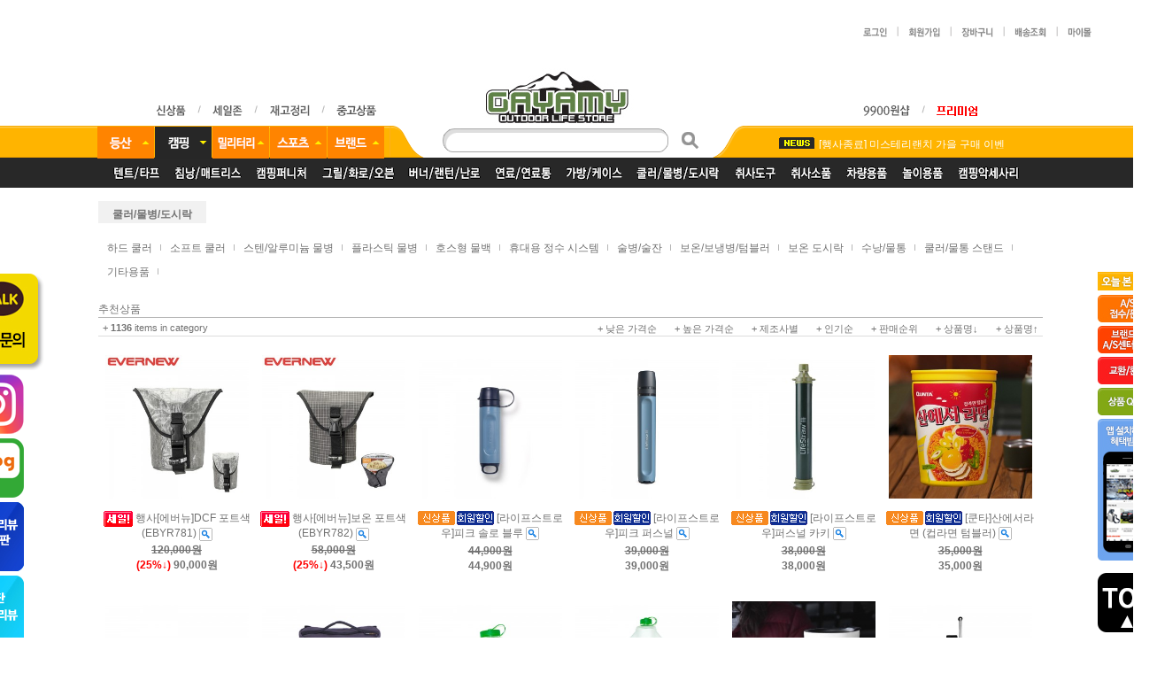

--- FILE ---
content_type: text/html
request_url: http://gayamy.co.kr/shop/shopbrand.html?xcode=988&type=Y
body_size: 49922
content:

<!DOCTYPE html PUBLIC "-//W3C//DTD HTML 4.01//EN" "http://www.w3.org/TR/html4/strict.dtd">
<html>
<head>
<meta http-equiv="CONTENT-TYPE" content="text/html;charset=EUC-KR">
<meta http-equiv="X-UA-Compatible" content="IE=edge" />
<meta name="keywords" content="캠핑텐트, 등산용품, 캠핑용품">

<meta name="referrer" content="no-referrer-when-downgrade" />
<meta name="description" content="쿨러/물병/도시락" />
<meta name="keywords" content="쿨러/물병/도시락, , " />
<meta property="og:type" content="website" />
<meta property="og:url" content="http://www.gayamy.co.kr/shop/shopbrand.html?xcode=988&type=Y" />
<link rel="canonical" href="http://www.gayamy.co.kr/shop/shopbrand.html?xcode=988&type=Y">
<link rel="alternate" href="http://www.gayamy.co.kr/m/product_list.html?xcode=988&type=Y">
<title>가야미</title>

<link type="text/css" rel="stylesheet" href="/shopimages/gayamy/template/work/5089/common.css?r=1630464873" /><!-- Facebook Pixel Code -->
<script>
!function(f,b,e,v,n,t,s)
{if(f.fbq)return;n=f.fbq=function(){n.callMethod?
n.callMethod.apply(n,arguments):n.queue.push(arguments)};
if(!f._fbq)f._fbq=n;n.push=n;n.loaded=!0;n.version='2.0';
n.queue=[];t=b.createElement(e);t.async=!0;
t.src=v;s=b.getElementsByTagName(e)[0];
s.parentNode.insertBefore(t,s)}(window,document,'script',
'https://connect.facebook.net/en_US/fbevents.js');
 fbq('init', '143762912939171'); 
fbq('track', 'PageView');
</script>
<noscript>
 <img height="1" width="1" 
src="https://www.facebook.com/tr?id=143762912939171&ev=PageView
&noscript=1"/>
</noscript>
<!-- End Facebook Pixel Code -->
</head>
<script type="text/javascript" src="//wcs.naver.net/wcslog.js"></script>
<script type="text/javascript">
if (window.wcs) {
    if(!wcs_add) var wcs_add = {};
    wcs_add["wa"] = "s_1f1c310ae1f";
    wcs.inflow('gayamy.co.kr');
    wcs_do();
}
</script>

<body>
<script type="text/javascript" src="/js/jquery-1.7.2.min.js"></script><script type="text/javascript" src="/js/lazyload.min.js"></script>
<script type="text/javascript">
function getCookiefss(name) {
    lims = document.cookie;
    var index = lims.indexOf(name + "=");
    if (index == -1) {
        return null;
    }
    index = lims.indexOf("=", index) + 1; // first character
    var endstr = lims.indexOf(';', index);
    if (endstr == -1) {
        endstr = lims.length; // last character
    }
    return unescape(lims.substring(index, endstr));
}
</script><script type="text/javascript">
var MOBILE_USE = '';
var DESIGN_VIEW = 'PC';
</script><script type="text/javascript" src="/js/flash.js"></script>
<script type="text/javascript" src="/js/neodesign/rightbanner.js"></script>
<script type="text/javascript" src="/js/bookmark.js"></script>
<style type="text/css">

.MS_search_word { }

</style>

<script type="text/javascript" src="/js/jquery.shopbrand.js"></script>

<script type="text/javascript">

var pre_ORBAS = 'A';
var pre_min_amount = '1';
var pre_product_uid = '';
var pre_product_name = '';
var pre_product_price = '';
var pre_option_type = '';
var pre_option_display_type = '';
var pre_optionJsonData = '';
var IS_LOGIN = 'false';
var is_bulk = 'N';
var bulk_arr_info = [];
var pre_min_add_amount = '1';
var pre_max_amount = '100000';

    var is_unify_opt = '1' ? true : false; 
    var pre_baskethidden = 'A';

var is_unify_opt = true;
var ORBAS = 'A';
var min_amount = '1';
var min_add_amount = '1';
var max_amount = '100000';
var product_uid = '';
var product_name = '';
var product_price = '';
var option_type = '';
var option_display_type = '';
var is_dummy = null;
var is_exist = null;
var optionJsonData = '';
var view_member_only_price = '';
var IS_LOGIN = 'false';
var shop_language = 'kor';
var is_bulk = 'N';
var bulk_arr_info = [];
var use_option_limit = '';
var design_view = 'PC';

</script>

<link type="text/css" rel="stylesheet" href="/shopimages/gayamy/template/work/5089/shopbrand.css?t=202209151632" />
<div id='blk_scroll_wings'><script type='text/javascript' src='/html/shopRbanner.html?param1=1' ></script></div>
<div id='cherrypicker_scroll'></div>
<div id="wrap">
    
<link type="text/css" rel="stylesheet" href="/shopimages/gayamy/template/work/5089/header.1.css?t=202410092046" />
 <a name="1"></a>
<script language="JavaScript">
  (function($) {
    jQuery(document).ready(function() {
//alert($('title').text());
    // 메뉴 롤오버 및 2차메뉴 처리
    jQuery(".menu a").each(function(){

        var image = jQuery(this).children("img");
        var imgsrc = jQuery(image).attr("src");

        //add mouseOver
        jQuery(this).mouseover(function(){

            jQuery(".menu img").each(function(){
                var off = jQuery(this).attr("src").replace(/_on.gif/,"_off.gif");
                jQuery(this).attr("src",off);
            });

            var on = imgsrc.replace(/_off.gif/,"_on.gif"); 
            jQuery(image).attr("src",on);
            jQuery(".submenu").hide();
            jQuery("#"+jQuery(this).attr("submenu")).show();
        });
    });



    // 2차 메뉴 롤오버 및 3차메뉴 처리
    jQuery(".hd-link li").each(function(){

        //add mouseOver
        jQuery(this).mouseover(function(){
            jQuery(".threemenu").hide();
            jQuery(this).find(".threemenu").show();
            jQuery("#blk_scroll_wings").css("z-index","-1");
        });

        jQuery(this).mouseleave(function(){
            jQuery(this).find(".threemenu").hide();
            jQuery("#blk_scroll_wings").css("z-index","999");
        });

        jQuery(this).find(".threemenu").mouseover(function(){
            jQuery(".threemenu").show();
            jQuery("#blk_scroll_wings").css("z-index","-1");
        });

        jQuery(this).find(".threemenu").mouseleave(function(){
            jQuery(".threemenu").hide();
            jQuery("#blk_scroll_wings").css("z-index","999");
        });
    });


    // 브랜드몰 메뉴처리 별도
    jQuery(".menu3img").mouseleave(function(){
        jQuery("#menu3").hide();
    });
    jQuery("#container").mouseover(function(){
        jQuery("#menu3").show();
    });

    jQuery("#container").mouseleave(function(){
        jQuery("#menu3").hide();
    });

});

// 캠핑용품 카테고리 값 배열
var xmenu2 = new Array("979","980","981","982","983","984","987","988","989","990","991","992","993");

// xcode값
var xcode = (function(n) {
    n = n.replace(/[\[]/, "\\\[").replace(/[\]]/, "\\\]");
    var r = new RegExp("[\\?&]" + n + "=([^&#]*)"),
        s = r.exec(location.search);
    return s == null ? "" : decodeURIComponent(s[1].replace(/\+/g, " "));
})('xcode') || '';

jQuery(window).load(function(){

    if(jQuery.inArray(xcode, xmenu2) > -1) {
        jQuery("#menu2").show();
        jQuery(".menu2img").attr("src", jQuery(".menu2img").attr("src").replace(/_off.gif/,"_on.gif"));
    } else if(xcode == "977") {
        jQuery(".menu3img").attr("src", jQuery(".menu3img").attr("src").replace(/_off.gif/,"_on.gif"));
    } else if($.inArray(xcode, ['020','021','024','028'] ) > -1){
        jQuery("#menu4").show();
        jQuery(".menu4img").attr("src", jQuery(".menu4img").attr("src").replace(/_off.gif/,"_on.gif"));
    } else if($.inArray(xcode, ['011','013','014','052','053','054'] ) > -1){
        jQuery("#menu5").show();
        jQuery(".menu5img").attr("src", jQuery(".menu5img").attr("src").replace(/_off.gif/,"_on.gif"));

    } else {
        jQuery("#menu1").show();
        jQuery(".menu1img").attr("src", jQuery(".menu1img").attr("src").replace(/_off.gif/,"_on.gif"));

    } 
});
})(jQuery);
</script>


<center>
    <tr>
     <!--상단3개배너 숨김   <td><img src="/design/gayamy/phpschool/common/banner2.jpg" width=100% usemap="#banners" border="0" /></td> -->
    </tr>
</center>

<map name="banners" id="banners">

    <area alt="" title="" href="http://www.gayamy.co.kr/shop/page.html?id=2" shape="poly" coords="574,2,10,1,77,88,631,85" style="outline:none;" target="_self" />
    <area alt="" title="" href="https://www.gayamy.co.kr/board/board.html?code=gayamy_board11&page=1&type=v&board_cate=&num1=999511&num2=00000&number=470&lock=N" shape="poly" coords="573,1,635,88,1275,87,1216,0" style="outline:none;" target="_self" />
    <area alt="" title="" href="https://www.gayamy.co.kr/board/board.html?code=gayamy_board2&page=1&type=v&board_cate=&num1=099999&num2=00000&number=262&lock=N&flag=notice" shape="poly" coords="1216,0,1275,88,1853,87,1778,0" style="outline:none;" target="_self" />
</map>
<br><br>

<area shape="rect" coords="0,0,597,88" href="" />

<div id="hdWrap">
    <div id="header">
        <!--<div>
        <ul class="top_banner">
            <li><a href="/shop/shopbrand.html?xcode=055&type=P"><img src="/design/gayamy/phpschool/common/top_banner.jpg" alt="" ></a></li>
        </ul>
    </div>-->
   

    <div style="height:20px;">
        <ul class="hd-link_r">
                        <li><a href="https://gayamy.co.kr/shop/member.html?type=login"><img src="/design/gayamy/phpschool/common/top_login.gif" alt="로그인"></a></li>
            <li><img src="/design/gayamy/phpschool/common/top_line1.gif" alt="line"></li>
            <li><a href="https://gayamy.co.kr/shop/idinfo.html"><img src="/design/gayamy/phpschool/common/top_join.gif" alt="회원가입"></a></li>
                        <li><img src="/design/gayamy/phpschool/common/top_line1.gif" alt="line"></li>
            <li><a href="/shop/basket.html"><img src="/design/gayamy/phpschool/common/top_cart.gif" alt="장바구니"></a></li>
            <li><img src="/design/gayamy/phpschool/common/top_line1.gif" alt="line"></li>
            <li><a href="https://gayamy.co.kr/shop/confirm_login.html?type=myorder"><img src="/design/gayamy/phpschool/common/top_order.gif" alt="주문조회"></a></li>
            <li><img src="/design/gayamy/phpschool/common/top_line1.gif" alt="line"></li>
            <li><a href="https://gayamy.co.kr/shop/member.html?type=mynewmain"><img src="/design/gayamy/phpschool/common/top_mymall.gif" alt="마이몰"></a></li>
        </ul>

    </div><br><br>

    <div>
        <ul class="hd-link_l" style="height:20px; padding:40px 0 0 130px;">
            <li><a href="/shop/shopbrand.html?xcode=537&type=P"><img src="/design/gayamy/phpschool/common/top_new.gif" alt="신상품"></a></li>
            <li><img src="/design/gayamy/phpschool/common/top_line2.gif" alt="line"></li>
            <li><a href="/shop/shopbrand.html?xcode=525&type=Y"><img src="/design/gayamy/phpschool/common/top_salezone.gif" alt="세일존"></a></li>
            <li><img src="/design/gayamy/phpschool/common/top_line2.gif" alt="line"></li>
            <li><a href="/shop/shopbrand.html?xcode=930&type=P"><img src="/design/gayamy/phpschool/common/top_weeksale.gif" alt="위클리세일"></a></li>
            <li><img src="/design/gayamy/phpschool/common/top_line2.gif" alt="line"></li>
            <li><a href="/shop/shopbrand.html?xcode=009&type=Y"><img src="/design/gayamy/phpschool/common/top_used.gif" alt="중고상품"></a></li>
        </ul>

        <ul class="hd-link_r" style="height:20px; padding:40px 130px 0 0;">
            <li><a href="/shop/shopbrand.html?xcode=613&type=P"><img src="/design/gayamy/phpschool/common/top_9900.gif" alt="9900원샵"></a></li>
            <li><img src="/design/gayamy/phpschool/common/top_line2.gif" alt="line"></li>
            <li><a href="/shop/shopbrand.html?xcode=149&type=O"><img src="http://gayamy.jpg2.kr/html/main/gayamy/premium_market.png" alt="프리미엄마켓"></a></li>
        </ul>
         
      <div class="hd-logo">
<span style="padding-right:150px;"><a href="/index.html"><img src="/design/gayamy/phpschool/common/logo.jpg"></a></span>
</div>
    </div>



</div><!-- #header -->

</div><!-- #hdWrap -->

<div id="hdMenu">
    <div id="hd-menu">

        <ul class="hd-cate">
            <li class="menu"><a href="#none" submenu="menu1"><img src="/design/gayamy/phpschool/menu/menu1_off.gif" class="menu1img" alt="menu1"></a></li>
            <li class="menu"><a href="#none" submenu="menu2"><img src="/design/gayamy/phpschool/menu/menu2_off.gif" class="menu2img" alt="menu2"></a></li>
            <li class="menu"><a href="#none" submenu="menu5"><img src="/design/gayamy/phpschool/menu/menu5_off.gif" class="menu5img" alt="menu5"></a></li>
            <li class="menu"><a href="#none" submenu="menu4"><img src="/design/gayamy/phpschool/menu/menu4_off.gif" class="menu4img" alt="menu4"></a></li>

            <li class="menu"><a href="#none" submenu="menu3"><img src="/design/gayamy/phpschool/menu/menu3_off.gif" class="menu3img" alt="menu3"></a></li>
        </ul>

        <div id='menu1' class="submenu">
            <ul class="hd-link">
                <li>
                    <a href="/shop/shopbrand.html?xcode=501&type=Y"><img src="/design/gayamy/phpschool/menu/menu1_1.gif" alt="남성의류"></a>
                    <ul class="threemenu" style="left: -47px">
                        <li><a href="/shop/shopbrand.html?xcode=501&mcode=001&type=Y">고어텍스/방수자켓</a></li>
                        <li><a href="/shop/shopbrand.html?xcode=501&mcode=015&type=Y">방풍/보온자켓</a></li>
                        <li><a href="/shop/shopbrand.html?xcode=501&mcode=005&type=Y">다운/패딩 자켓</a></li>
                        <li><a href="/shop/shopbrand.html?xcode=501&mcode=004&type=Y">보온자켓</a></li>
                        <li><a href="/shop/shopbrand.html?xcode=501&mcode=003&type=Y">방풍자켓</a></li>
                        <li><a href="/shop/shopbrand.html?xcode=501&mcode=007&type=Y">조끼</a></li>
                        <li><a href="/shop/shopbrand.html?xcode=501&mcode=014&type=Y">남방</a></li>
                        <li><a href="/shop/shopbrand.html?xcode=501&type=N&mcode=006">스웨터</a></li>
                        <li><a href="/shop/shopbrand.html?xcode=501&mcode=010&type=Y">긴팔셔츠</a></li>
                        <li><a href="/shop/shopbrand.html?xcode=501&mcode=011&type=Y">반팔셔츠</a></li>
                        <li><a href="/shop/shopbrand.html?xcode=501&mcode=008&type=Y">긴바지</a></li>
                        <li><a href="/shop/shopbrand.html?xcode=501&mcode=009&type=Y">반바지</a></li>
                        <li><a href="/shop/shopbrand.html?xcode=501&mcode=012&type=Y">내의 상의</a></li>
                        <li><a href="/shop/shopbrand.html?xcode=501&mcode=013&type=Y">내의 하의</a></li>
                        <li><a href="/shop/shopbrand.html?xcode=501&type=N&mcode=002">슈트</a></li>
                        <li><a href="/shop/shopbrand.html?xcode=501&mcode=016&type=Y">아동 의류</a></li>

                    </ul>
                </li>
                <li><a href="/shop/shopbrand.html?xcode=502&type=Y"><img src="/design/gayamy/phpschool/menu/menu1_2.gif" alt="여성의류"></a>
                    <ul class="threemenu" style="left: -47px">
                        <li><a href="/shop/shopbrand.html?xcode=502&mcode=001&type=Y">고어텍스/방수자켓</a></li>
                        <li><a href="/shop/shopbrand.html?xcode=502&mcode=002&type=Y">방풍/보온자켓</a></li>
                        <li><a href="/shop/shopbrand.html?xcode=502&mcode=006&type=Y">다운/패딩 자켓</a></li>
                        <li><a href="/shop/shopbrand.html?xcode=502&mcode=004&type=Y">보온자켓</a></li>
                        <li><a href="/shop/shopbrand.html?xcode=502&mcode=015&type=Y">방풍자켓</a></li>
                        <li><a href="/shop/shopbrand.html?xcode=502&mcode=009&type=Y">조끼</a></li>
                        <li><a href="/shop/shopbrand.html?xcode=502&mcode=014&type=Y">남방</a></li>
                        <li><a href="/shop/shopbrand.html?xcode=501&mcode=006&type=Y">스웨터</a></li>
                        <li><a href="/shop/shopbrand.html?xcode=502&mcode=008&type=Y">긴팔셔츠</a></li>
                        <li><a href="/shop/shopbrand.html?xcode=502&mcode=007&type=Y">반팔셔츠</a></li>
                        <li><a href="/shop/shopbrand.html?xcode=502&mcode=010&type=Y">긴바지</a></li>
                        <li><a href="/shop/shopbrand.html?xcode=502&mcode=011&type=Y">반바지</a></li>
                        <li><a href="/shop/shopbrand.html?xcode=502&type=N&mcode=017">스커트</a></li>
                        <li><a href="/shop/shopbrand.html?xcode=502&mcode=012&type=Y">내의 상의</a></li>
                        <li><a href="/shop/shopbrand.html?xcode=502&mcode=013&type=Y">내의 하의</a></li>
                        <li><a href="/shop/shopbrand.html?xcode=502&type=N&mcode=003">슈트</a></li>
                        <li><a href="/shop/shopbrand.html?xcode=502&mcode=016&type=Y">아동 의류</a></li>

                    </ul>
                </li>
                <li><a href="/shop/shopbrand.html?xcode=500&type=Y"><img src="/design/gayamy/phpschool/menu/menu1_3.gif" alt="의류소품"></a>
                    <ul class="threemenu" style="left: -47px">
                        <li><a href="/shop/shopbrand.html?xcode=500&mcode=016&type=Y">모자</a></li>
                        <li><a href="/shop/shopbrand.html?xcode=500&mcode=014&type=Y">버프</a></li>
                        <li><a href="/shop/shopbrand.html?xcode=500&mcode=010&type=Y">장갑</a></li>
                        <li><a href="/shop/shopbrand.html?xcode=500&mcode=008&type=Y">바라클라바/마스크</a></li>
                        <li><a href="/shop/shopbrand.html?xcode=500&mcode=012&type=Y">머플러/넥게이터</a></li>
                        <li><a href="/shop/shopbrand.html?xcode=500&mcode=013&type=Y">헤어밴드/이어밴드/귀마개</a></li>
                        <li><a href="/shop/shopbrand.html?xcode=500&mcode=009&type=Y">타월/스카프</a></li>
                        <li><a href="/shop/shopbrand.html?xcode=500&mcode=005&type=Y">양말/토시</a></li>
                        <li><a href="/shop/shopbrand.html?xcode=500&mcode=001&type=Y">벨트</a></li>
                        <li><a href="/shop/shopbrand.html?xcode=500&mcode=006&type=Y">우의/판초</a></li>
                        <li><a href="/shop/shopbrand.html?xcode=500&mcode=002&type=Y">기타용품</a></li>
                    </ul>
                </li>
                <li><a href="/shop/shopbrand.html?xcode=499&type=Y"><img src="/design/gayamy/phpschool/menu/menu1_4.gif" alt="등산화"></a>
                    <ul class="threemenu" style="left: -52px">
                        <li><a href="/shop/shopbrand.html?xcode=499&mcode=002&type=Y">장거리 산행용</a></li>
                        <li><a href="/shop/shopbrand.html?xcode=499&mcode=011&type=Y">중거리 산행용</a></li>
                        <li><a href="/shop/shopbrand.html?xcode=499&mcode=003&type=Y">단거리 산행용</a></li>
                        <li><a href="/shop/shopbrand.html?xcode=499&mcode=001&type=Y">어프로치화/릿지화</a></li>
                        <li><a href="/shop/shopbrand.html?xcode=499&mcode=012&type=Y">트레일 런닝화</a></li>
                        <li><a href="/shop/shopbrand.html?xcode=499&mcode=013&type=Y">캐주얼화</a></li>
                        <li><a href="/shop/shopbrand.html?xcode=499&mcode=014&type=Y">스니커즈/옥스포드화</a></li>
                        <li><a href="/shop/shopbrand.html?xcode=499&mcode=005&type=Y">암벽화</a></li>
                        <li><a href="/shop/shopbrand.html?xcode=499&mcode=008&type=Y">빙벽화</a></li>
                        <li><a href="/shop/shopbrand.html?xcode=499&mcode=009&type=Y">방한화(설상화)</a></li>
                        <li><a href="/shop/shopbrand.html?xcode=499&mcode=015&type=Y">전술화</a></li>
                        <li><a href="/shop/shopbrand.html?xcode=499&mcode=006&type=Y">아쿠아 슈즈</a></li>
                        <li><a href="/shop/shopbrand.html?xcode=499&mcode=007&type=Y">아웃도어 샌들</a></li>
                        <li><a href="/shop/shopbrand.html?xcode=499&mcode=010&type=Y">아동용 등산화</a></li>
                        <li><a href="/shop/shopbrand.html?xcode=499&type=N&mcode=004">안전화</a></li>
                        <li><a href="/shop/shopbrand.html?xcode=499&type=N&mcode=016">장화</a></li>
                    </ul>
                </li>
                
                
                
                
                
                <li><a href="/shop/shopbrand.html?xcode=703&type=Y"><img src="/design/gayamy/phpschool/menu/menu1_5.gif" alt="등산화소품"></a>
                    <ul class="threemenu" style="left: -43px">
                        <li><a href="/shop/shopbrand.html?xcode=703&mcode=001&type=Y">등산화케이스</a></li>
                        <li><a href="/shop/shopbrand.html?xcode=703&mcode=003&type=Y">깔창</a></li>
                        <li><a href="/shop/shopbrand.html?xcode=703&mcode=004&type=Y">보호대</a></li>
                        <li><a href="/shop/shopbrand.html?xcode=703&mcode=006&type=Y">스패츠</a></li>
                        <li><a href="/shop/shopbrand.html?xcode=703&mcode=005&type=Y">아이젠</a></li>
                        <li><a href="/shop/shopbrand.html?xcode=703&mcode=007&type=Y">기타용품</a></li>
                    </ul>
                </li>
                <li><a href="/shop/shopbrand.html?xcode=498&type=Y"><img src="/design/gayamy/phpschool/menu/menu1_6.gif" alt="배낭"></a>
                    <ul class="threemenu" style="left: -58px">
                        <li><a href="/shop/shopbrand.html?xcode=498&mcode=010&type=Y">80리터 이상</a></li>
                        <li><a href="/shop/shopbrand.html?xcode=498&mcode=004&type=Y">60~79리터</a></li>
                        <li><a href="/shop/shopbrand.html?xcode=498&mcode=008&type=Y">50~59리터</a></li>
                        <li><a href="/shop/shopbrand.html?xcode=498&mcode=003&type=Y">40~49리터</a></li>
                        <li><a href="/shop/shopbrand.html?xcode=498&mcode=002&type=Y">30~39리터</a></li>
                        <li><a href="/shop/shopbrand.html?xcode=498&mcode=001&type=Y">21~29리터</a></li>
                        <li><a href="/shop/shopbrand.html?xcode=498&mcode=007&type=Y">20리터이하</a></li>
                        <li><a href="/shop/shopbrand.html?xcode=498&mcode=005&type=Y">MTB/런닝</a></li>
                        <li><a href="/shop/shopbrand.html?xcode=498&mcode=009&type=Y">데이팩</a></li>
                        <li><a href="/shop/shopbrand.html?xcode=498&mcode=006&type=Y">더플백/여행용 캐리어</a></li>
                        <li><a href="/shop/shopbrand.html?xcode=498&mcode=012&type=Y">아동용</a></li>
                    </ul>
                </li>
                <li><a href="/shop/shopbrand.html?xcode=704&type=Y"><img src="/design/gayamy/phpschool/menu/menu1_7.gif" alt="배낭소품"></a>
                    <ul class="threemenu" style="left: -49px">
                        <li><a href="/shop/shopbrand.html?xcode=704&mcode=005&type=Y">메신저백</a></li>
                        <li><a href="/shop/shopbrand.html?xcode=704&mcode=002&type=Y">카메라백/노트북가방</a></li>
                        <li><a href="/shop/shopbrand.html?xcode=704&mcode=001&type=Y">크로스백/슬링백</a></li>
                        <li><a href="/shop/shopbrand.html?xcode=704&mcode=016&type=Y">토트백</a></li>
                        <li><a href="/shop/shopbrand.html?xcode=704&mcode=017&type=Y">숄더백</a></li>                       
                        <li><a href="/shop/shopbrand.html?xcode=704&mcode=003&type=Y">힙쌕/허리쌕</a></li>
                        <li><a href="/shop/shopbrand.html?xcode=704&mcode=007&type=Y">멀티쌕/메쉬팩</a></li>
                        <li><a href="/shop/shopbrand.html?xcode=704&mcode=015&type=Y">디팩/하드팩</a></li>
                        <li><a href="/shop/shopbrand.html?xcode=704&mcode=006&type=Y">드라이백</a></li>
                        <li><a href="/shop/shopbrand.html?xcode=704&mcode=013&type=Y">세면백</a></li>
                        <li><a href="/shop/shopbrand.html?xcode=704&mcode=004&type=Y">지갑/복대/목걸이지갑</a></li>
                        <li><a href="/shop/shopbrand.html?xcode=704&mcode=014&type=Y">방수케이스</a></li>
                        <li><a href="/shop/shopbrand.html?xcode=704&mcode=012&type=Y">파우치/폰케이스</a></li>
                        <li><a href="/shop/shopbrand.html?xcode=704&mcode=008&type=Y">배낭커버</a></li>
                        <li><a href="/shop/shopbrand.html?xcode=704&mcode=009&type=Y">구급낭</a></li>
                        <li><a href="/shop/shopbrand.html?xcode=704&mcode=010&type=Y">자물쇠</a></li>
                        <li><a href="/shop/shopbrand.html?xcode=704&mcode=011&type=Y">기타용품</a></li>
                    </ul>
                </li>
                <li><a href="/shop/shopbrand.html?xcode=494&type=Y"><img src="/design/gayamy/phpschool/menu/menu1_8.gif" alt="스틱/운행장비"></a>
                    <ul class="threemenu" style="left: -34px">
                        <li><a href="/shop/shopbrand.html?xcode=494&mcode=007&type=Y">스틱</a></li>
                        <li><a href="/shop/shopbrand.html?xcode=494&type=N&mcode=011">노르딕워킹</a></li>
                        <li><a href="/shop/shopbrand.html?xcode=494&mcode=002&type=Y">나침반/온도계</a></li>
                        <li><a href="/shop/shopbrand.html?xcode=494&mcode=012&type=Y">고도/풍속/거리계</a></li>
                        <li><a href="/shop/shopbrand.html?xcode=494&mcode=003&type=Y">GPS</a></li>
                        <li><a href="/shop/shopbrand.html?xcode=494&mcode=004&type=Y">무전기</a></li>
                        <li><a href="/shop/shopbrand.html?xcode=494&mcode=005&type=Y">만보계</a></li>
                        <li><a href="/shop/shopbrand.html?xcode=494&mcode=008&type=Y">광학기기</a></li>
                        <li><a href="/shop/shopbrand.html?xcode=494&mcode=010&type=Y">지도케이스</a></li>
                        <li><a href="/shop/shopbrand.html?xcode=494&mcode=006&type=Y">기타용품</a></li>

                    </ul>
                </li>
                <li><a href="/shop/shopbrand.html?xcode=493&type=Y"><img src="/design/gayamy/phpschool/menu/menu1_9.gif" alt="등반장비"></a>
                    <ul class="threemenu" style="left: -47px">
                        <li><a href="/shop/shopbrand.html?xcode=493&mcode=001&type=Y">등반용 로프</a></li>
                        <li><a href="/shop/shopbrand.html?xcode=493&mcode=025&type=Y">산업용 로프</a></li>
                        <li><a href="/shop/shopbrand.html?xcode=493&mcode=002&type=Y">코드/테이프/퀵드로 슬링</a></li>
                        <li><a href="/shop/shopbrand.html?xcode=493&mcode=009&type=Y">헬멧</a></li>
                        <li><a href="/shop/shopbrand.html?xcode=493&mcode=003&type=Y">안전벨트</a></li>
                        <li><a href="/shop/shopbrand.html?xcode=493&mcode=015&type=Y">기어렉</a></li>
                        <li><a href="/shop/shopbrand.html?xcode=493&mcode=004&type=Y">등강기</a></li>
                        <li><a href="/shop/shopbrand.html?xcode=493&mcode=016&type=Y">하강기/빌레이장비</a></li>
                        <li><a href="/shop/shopbrand.html?xcode=493&mcode=007&type=Y">퀵드로 세트</a></li>
                        <li><a href="/shop/shopbrand.html?xcode=493&mcode=006&type=Y">잠금비너</a></li>
                        <li><a href="/shop/shopbrand.html?xcode=493&mcode=018&type=Y">스트레이트비너</a></li>
                        <li><a href="/shop/shopbrand.html?xcode=493&mcode=010&type=Y">벤트비너</a></li>
                        <li><a href="/shop/shopbrand.html?xcode=493&mcode=027&type=Y">와이어비너</a></li>
                        <li><a href="/shop/shopbrand.html?xcode=493&mcode=011&type=Y">오형비너</a></li>
                        <li><a href="/shop/shopbrand.html?xcode=493&mcode=005&type=Y">캠/프렌드</a></li>
                        <li><a href="/shop/shopbrand.html?xcode=493&mcode=017&type=Y">너트/스토퍼/피톤/하켄</a></li>
                        <li><a href="/shop/shopbrand.html?xcode=493&mcode=023&type=Y">확보줄/피피훅/줄사다리</a></li>
                        <li><a href="/shop/shopbrand.html?xcode=493&mcode=029&type=Y">랜야드/충격흡수장비</a></li>
                        <li><a href="/shop/shopbrand.html?xcode=493&mcode=012&type=Y">도르래/스위벨/장비걸이판</a></li>
                        <li><a href="/shop/shopbrand.html?xcode=493&mcode=014&type=Y">빅월장비</a></li>
                        <li><a href="/shop/shopbrand.html?xcode=493&mcode=028&type=Y">구조키트</a></li>
                        <li><a href="/shop/shopbrand.html?xcode=493&mcode=019&type=Y">홀링백/로프백/포타렛지</a></li>
                        <li><a href="/shop/shopbrand.html?xcode=493&mcode=013&type=Y">쵸크/쵸크백</a></li>
                        <li><a href="/shop/shopbrand.html?xcode=493&mcode=020&type=Y">바일/피켈</a></li>
                        <li><a href="/shop/shopbrand.html?xcode=493&mcode=021&type=Y">스크류</a></li>
                        <li><a href="/shop/shopbrand.html?xcode=493&mcode=022&type=Y">크램폰</a></li>
                        <li><a href="/shop/shopbrand.html?xcode=493&mcode=024&type=Y">빙벽용소품</a></li>
                        <li><a href="/shop/shopbrand.html?xcode=493&mcode=026&type=Y">인공홀드</a></li>
                        <li><a href="/shop/shopbrand.html?xcode=493&type=N&mcode=030">수목장비</a></li>
                        <li><a href="/shop/shopbrand.html?xcode=493&mcode=008&type=Y">기타용품</a></li>
                    </ul>
                </li>
                <li><a href="/shop/shopbrand.html?xcode=863&type=Y"><img src="/design/gayamy/phpschool/menu/menu1_10.gif" alt="광학기기"></a>
                    <ul class="threemenu" style="left: -47px">
                        <li><a href="/shop/shopbrand.html?xcode=863&mcode=001&type=Y">쌍안경</a></li>
                        <li><a href="/shop/shopbrand.html?xcode=863&mcode=002&type=Y">천체망원경</a></li>
                        <li><a href="/shop/shopbrand.html?xcode=863&mcode=003&type=Y">천문대</a></li>
                        <li><a href="/shop/shopbrand.html?xcode=863&mcode=004&type=Y">망원경/스코프</a></li>
                        <li><a href="/shop/shopbrand.html?xcode=863&mcode=005&type=Y">야간 관측장비</a></li>
                        <li><a href="/shop/shopbrand.html?xcode=863&mcode=006&type=Y">조준경</a></li>
                        <li><a href="/shop/shopbrand.html?xcode=863&mcode=007&type=Y">현미경</a></li>
                        <li><a href="/shop/shopbrand.html?xcode=863&mcode=008&type=Y">장거리 관측</a></li>
                        <li><a href="/shop/shopbrand.html?xcode=863&mcode=009&type=Y">잠망경</a></li>
                        <li><a href="/shop/shopbrand.html?xcode=863&mcode=010&type=Y">거리 측정기</a></li>
                        <li><a href="/shop/shopbrand.html?xcode=863&mcode=011&type=Y">탄도 측정기</a></li>
                        <li><a href="/shop/shopbrand.html?xcode=863&mcode=012&type=Y">기상 측정기</a></li>
                        <li><a href="/shop/shopbrand.html?xcode=863&mcode=013&type=Y">경사계</a></li>
                        <li><a href="/shop/shopbrand.html?xcode=863&mcode=014&type=Y">적도의/삼각대</a></li>
                        <li><a href="/shop/shopbrand.html?xcode=863&mcode=015&type=Y">촬영용품</a></li>
                        <li><a href="/shop/shopbrand.html?xcode=863&mcode=016&type=Y">가방/케이스</a></li>
                        <li><a href="/shop/shopbrand.html?xcode=863&mcode=017&type=Y">관리 및 청소용품</a></li>
                        <li><a href="/shop/shopbrand.html?xcode=863&mcode=019&type=Y">카메라/카메라 기타용품</a></li>
                        <li><a href="/shop/shopbrand.html?xcode=863&mcode=018&type=Y">관련 악세사리</a></li>
                    </ul>
                </li>
                <li><a href="/shop/shopbrand.html?xcode=492&type=Y"><img src="/design/gayamy/phpschool/menu/menu1_11.gif" alt="멀티툴/나이프"></a>
                    <ul class="threemenu" style="left: -34px">
                        <li><a href="/shop/shopbrand.html?xcode=492&mcode=001&type=Y">멀티 플라이어</a></li>
                        <li><a href="/shop/shopbrand.html?xcode=492&mcode=002&type=Y">멀티 툴</a></li>
                        <li><a href="/shop/shopbrand.html?xcode=492&mcode=003&type=Y">접이식 나이프(클래식)</a></li>
                        <li><a href="/shop/shopbrand.html?xcode=492&mcode=006&type=Y">접이식 나이프(현대식)</a></li>
                        <li><a href="/shop/shopbrand.html?xcode=492&mcode=007&type=Y">고정식 나이프(클래식)</a></li>
                        <li><a href="/shop/shopbrand.html?xcode=492&mcode=008&type=Y">고정식 나이프(현대식)</a></li>
                        <li><a href="/shop/shopbrand.html?xcode=492&mcode=009&type=Y">자동 나이프</a></li>
                        <li><a href="/shop/shopbrand.html?xcode=492&mcode=010&type=Y">주방용 나이프</a></li>
                        <li><a href="/shop/shopbrand.html?xcode=492&mcode=011&type=Y">포켓형 나이프</a></li>
                        <li><a href="/shop/shopbrand.html?xcode=492&mcode=005&type=Y">도끼/톱/삽/망치/정글도</a></li>
                        <li><a href="/shop/shopbrand.html?xcode=492&mcode=012&type=Y">정원관리용</a></li>
                        <li><a href="/shop/shopbrand.html?xcode=492&mcode=014&type=Y">샤프너</a></li>
                        <li><a href="/shop/shopbrand.html?xcode=492&mcode=013&type=Y">와인오프너</a></li>
                        <li><a href="/shop/shopbrand.html?xcode=492&mcode=004&type=Y">기타용품</a></li>

                    </ul>
                </li>
                <li><a href="/shop/shopbrand.html?xcode=490&type=Y"><img src="/design/gayamy/phpschool/menu/menu1_12.gif" alt="시계"></a>
                    <ul class="threemenu" style="left: -59px">
                        <li><a href="/shop/shopbrand.html?xcode=490&type=N&mcode=006">코로스</a></li>
                        <li><a href="/shop/shopbrand.html?xcode=490&mcode=002&type=Y">순토</a></li>
                        <li><a href="/shop/shopbrand.html?xcode=490&mcode=004&type=Y">바리고</a></li>
                        <li><a href="/shop/shopbrand.html?xcode=490&mcode=005&type=Y">MTM</a></li>
                        <li><a href="/shop/shopbrand.html?xcode=490&mcode=011&type=Y">기타브랜드</a></li>
                        <li><a href="/shop/shopbrand.html?xcode=490&mcode=001&type=Y">기타용품</a></li>
                    </ul>
                </li>
                <li><a href="/shop/shopbrand.html?xcode=491&type=Y"><img src="/design/gayamy/phpschool/menu/menu1_13.gif" alt="선글라스/고글"></a>
                    <ul class="threemenu" style="left: -34px">
                        <li><a href="/shop/shopbrand.html?xcode=491&mcode=005&type=Y">오클리 선글라스</a></li>
                        <li><a href="/shop/shopbrand.html?xcode=491&mcode=015&type=Y">카로프 선글라스</a></li>
                        <li><a href="/shop/shopbrand.html?xcode=491&mcode=009&type=Y">루디프로젝트</a></li>
                        <li><a href="/shop/shopbrand.html?xcode=977&mcode=011&scode=113&type=X">캠프아이웨어</a></li>
               
                        <li><a href="/shop/shopbrand.html?xcode=491&type=N&mcode=013">브이쿨</a></li>

                        <li><a href="/shop/shopbrand.html?xcode=491&type=N&mcode=008">썬스키</a></li>
                          <li><a href="/shop/shopbrand.html?xcode=491&type=N&mcode=004">줄보</a></li>
                        <li><a href="/shop/shopbrand.html?xcode=491&type=N&mcode=012">스미스옵틱스</a></li>
                        <li><a href="/shop/shopbrand.html?xcode=491&type=N&mcode=016">블리츠</a></li>
                        <li><a href="/shop/shopbrand.html?xcode=491&type=N&mcode=001">가젤</a></li>
                       <li><a href="/shop/shopbrand.html?xcode=977&mcode=007&scode=068&type=X">솔로</a></li>
                        <li><a href="/shop/shopbrand.html?xcode=491&type=N&mcode=006">기타브랜드</a></li>
                        <li><a href="/shop/shopbrand.html?xcode=491&mcode=002&type=Y">기타용품</a></li>

                    </ul>
                </li>
                <li><a href="/shop/shopbrand.html?xcode=489&type=Y"><img src="/design/gayamy/phpschool/menu/menu1_14.gif" alt="등산악세사리"></a>
                    <ul class="threemenu" style="left: -37px">
                        <li><a href="/shop/shopbrand.html?xcode=489&mcode=004&type=Y">도서</a></li>
                        <li><a href="/shop/shopbrand.html?xcode=489&mcode=009&type=Y">우산</a></li>
                        <li><a href="/shop/shopbrand.html?xcode=489&type=N&mcode=011">지포</a></li>
                       <li><a href="/shop/shopbrand.html?xcode=489&mcode=008&type=Y">라이터/미니토치</a></li>
                        <li><a href="/shop/shopbrand.html?xcode=489&mcode=003&type=Y">열쇠고리</a></li>
                        <li><a href="/shop/shopbrand.html?xcode=489&mcode=007&type=Y">미니 카라비너</a></li>
                        <li><a href="/shop/shopbrand.html?xcode=489&mcode=006&type=Y">호루라기/휘슬/종</a></li>
                        <li><a href="/shop/shopbrand.html?xcode=489&mcode=010&type=Y">패치/배지/스티커</a></li>
                        <li><a href="/shop/shopbrand.html?xcode=489&type=N&mcode=014">목걸이/귀걸이</a></li>
                        <li><a href="/shop/shopbrand.html?xcode=489&mcode=013&type=Y">파라코드 팔찌</a></li>
                        <li><a href="/shop/shopbrand.html?xcode=489&mcode=005&type=Y">손난로/핫패드/연료</a></li>
                        <li><a href="/shop/shopbrand.html?xcode=489&type=N&mcode=012">수선킷/방수제/세정제</a></li>
                        <li><a href="/shop/shopbrand.html?xcode=489&mcode=002&type=Y">기타용품</a></li>
           
                    </ul>
                </li>
            </ul>
        </div>

        <div id='menu2' class="submenu">
            <ul class="hd-link">
                <li><a href="/shop/shopbrand.html?xcode=979&type=Y"><img src="/design/gayamy/phpschool/menu/menu2_1.gif" alt="텐트/타프"></a>
                    <ul class="threemenu" style="left: -47px">
                        <li><a href="/shop/shopbrand.html?xcode=979&type=N&mcode=019">루프탑 텐트</a></li>
                        <li><a href="/shop/shopbrand.html?xcode=979&mcode=001&type=Y">거실형 텐트</a></li>
                        <li><a href="/shop/shopbrand.html?xcode=979&mcode=002&type=Y">원룸 텐트</a></li>
                        <li><a href="/shop/shopbrand.html?xcode=979&mcode=003&type=Y">2룸 텐트</a></li>
                        <li><a href="/shop/shopbrand.html?xcode=979&mcode=004&type=Y">티피 텐트</a></li>
                        <li><a href="/shop/shopbrand.html?xcode=979&mcode=006&type=Y">쉘터/그늘막/모기장</a></li>
                       <li><a href="/shop/shopbrand.html?xcode=979&type=Y">이너텐트</a></li>
                        <li><a href="/shop/shopbrand.html?xcode=979&mcode=005&type=Y">팝업 텐트/보조 텐트</a></li>
                        <li><a href="/shop/shopbrand.html?xcode=979&mcode=007&type=Y">알파인 텐트(1~2인용)</a></li>
                        <li><a href="/shop/shopbrand.html?xcode=979&mcode=008&type=Y">알파인 텐트(3인 이상)</a></li>
                        <li><a href="/shop/shopbrand.html?xcode=979&mcode=009&type=Y">베스티블</a></li>
                        <li><a href="/shop/shopbrand.html?xcode=979&mcode=010&type=Y">렉타 타프(사각)</a></li>
                        <li><a href="/shop/shopbrand.html?xcode=979&mcode=011&type=Y">헥사 타프(육각)</a></li>
                        <li><a href="/shop/shopbrand.html?xcode=979&mcode=012&type=Y">알파인 타프(미니)</a></li>
                        <li><a href="/shop/shopbrand.html?xcode=979&mcode=013&type=Y">스크린/사이드월/프론트월</a></li>
                        <li><a href="/shop/shopbrand.html?xcode=979&mcode=014&type=Y">그라운드 시트(캠핑용)</a></li>
                        <li><a href="/shop/shopbrand.html?xcode=979&mcode=015&type=Y">그라운드 시트(알파인용)</a></li>
                        <li><a href="/shop/shopbrand.html?xcode=979&mcode=016&type=Y">루프/터널/TPU/어닝/플라이</a></li>
                        <li><a href="/shop/shopbrand.html?xcode=979&mcode=017&type=Y">폴대/텐트팩</a></li>
                        <li><a href="/shop/shopbrand.html?xcode=979&mcode=018&type=Y">스트링/스토퍼/해머</a></li>
                        <li><a href="/shop/shopbrand.html?xcode=979&mcode=020&type=Y">기타용품</a></li>
                    </ul>
                </li>
                <li><a href="/shop/shopbrand.html?xcode=980&type=Y"><img src="/design/gayamy/phpschool/menu/menu2_2.gif" alt="침낭/메트리스"></a>
                    <ul class="threemenu" style="left: -36px">
                        <li><a href="/shop/shopbrand.html?xcode=980&mcode=001&type=Y">동계용 침낭</a></li>
                        <li><a href="/shop/shopbrand.html?xcode=980&mcode=002&type=Y">춘추용 침낭</a></li>
                        <li><a href="/shop/shopbrand.html?xcode=980&mcode=003&type=Y">하계용 침낭</a></li>
                        <li><a href="/shop/shopbrand.html?xcode=980&mcode=004&type=Y">텐트 이너매트/이너 카페트</a></li>
                        <li><a href="/shop/shopbrand.html?xcode=980&mcode=006&type=Y">1인용 에어매트</a></li>
                        <li><a href="/shop/shopbrand.html?xcode=980&mcode=005&type=Y">2인 이상 에어매트</a></li>
                        <li><a href="/shop/shopbrand.html?xcode=980&mcode=007&type=Y">발포 매트/폼매트/레저 시트</a></li>
                        <li><a href="/shop/shopbrand.html?xcode=980&mcode=009&type=Y">난방 매트</a></li>
                        <li><a href="/shop/shopbrand.html?xcode=980&mcode=010&type=Y">비비색/침낭커버</a></li>
                        <li><a href="/shop/shopbrand.html?xcode=980&mcode=011&type=Y">침낭라이너</a></li>
                        <li><a href="/shop/shopbrand.html?xcode=980&mcode=012&type=Y">베개/방석</a></li>
                        <li><a href="/shop/shopbrand.html?xcode=980&mcode=013&type=Y">압축쌕/망사주머니</a></li>
                        <li><a href="/shop/shopbrand.html?xcode=980&mcode=014&type=Y">텐트 슈즈/담요</a></li>
                        <li><a href="/shop/shopbrand.html?xcode=980&mcode=015&type=Y">기타용품</a></li>
                    </ul>
                </li>
                <li><a href="/shop/shopbrand.html?xcode=981&type=Y"><img src="/design/gayamy/phpschool/menu/menu2_3.gif" alt="캠핑퍼니처"></a>
                    <ul class="threemenu" style="left: -45px">
                        <li><a href="/shop/shopbrand.html?xcode=981&mcode=001&type=Y">조립식 테이블(IGT)</a></li>
                        <li><a href="/shop/shopbrand.html?xcode=981&mcode=002&type=Y">우드 테이블</a></li>
                        <li><a href="/shop/shopbrand.html?xcode=981&mcode=003&type=Y">폴딩 테이블</a></li>
                        <li><a href="/shop/shopbrand.html?xcode=981&mcode=004&type=Y">롤 테이블</a></li>
                        <li><a href="/shop/shopbrand.html?xcode=981&mcode=005&type=Y">키친 테이블</a></li>
                        <li><a href="/shop/shopbrand.html?xcode=981&mcode=006&type=Y">화로 테이블</a></li>
                        <li><a href="/shop/shopbrand.html?xcode=981&mcode=007&type=Y">미니 테이블</a></li>
                        <li><a href="/shop/shopbrand.html?xcode=981&mcode=008&type=Y">수납장/선반</a></li>
                        <li><a href="/shop/shopbrand.html?xcode=981&mcode=009&type=Y">릴렉스 체어</a></li>
                        <li><a href="/shop/shopbrand.html?xcode=981&mcode=010&type=Y">폴딩 체어</a></li>
                        <li><a href="/shop/shopbrand.html?xcode=981&mcode=011&type=Y">로우 체어</a></li>
                        <li><a href="/shop/shopbrand.html?xcode=981&mcode=012&type=Y">미니/그라운드 체어</a></li>
                        <li><a href="/shop/shopbrand.html?xcode=981&mcode=013&type=Y">야전침대</a></li>
                        <li><a href="/shop/shopbrand.html?xcode=981&mcode=014&type=Y">해먹/스탠드</a></li>
                        <li><a href="/shop/shopbrand.html?xcode=981&mcode=015&type=Y">기타용품</a></li>
                    </ul>
                </li>
                <li><a href="/shop/shopbrand.html?xcode=982&type=Y"><img src="/design/gayamy/phpschool/menu/menu2_4.gif" alt="그릴/화로/오븐"></a>
                    <ul class="threemenu" style="left: -34px">
                        <li><a href="/shop/shopbrand.html?xcode=982&mcode=001&type=Y">화로세트</a></li>
                        <li><a href="/shop/shopbrand.html?xcode=982&mcode=002&type=Y">그릴</a></li>
                        <li><a href="/shop/shopbrand.html?xcode=982&mcode=003&type=Y">오븐</a></li>
                        <li><a href="/shop/shopbrand.html?xcode=982&mcode=004&type=Y">더치오븐/스킬렛</a></li>
                        <li><a href="/shop/shopbrand.html?xcode=982&mcode=005&type=Y">삼각대</a></li>
                        <li><a href="/shop/shopbrand.html?xcode=982&mcode=008&type=Y">플레이트/그리들/팬</a></li>
                        <li><a href="/shop/shopbrand.html?xcode=982&mcode=009&type=Y">이너넷/오븐 스탠드</a></li>
                        <li><a href="/shop/shopbrand.html?xcode=982&mcode=010&type=Y">챠콜 스타터/석쇠</a></li>

                        <li><a href="/shop/shopbrand.html?xcode=982&mcode=011&type=Y">브러쉬/리프터</a></li>
                             <li><a href="/shop/shopbrand.html?xcode=982&mcode=012&type=Y">앞치마/장갑</a></li>
                        <li><a href="/shop/shopbrand.html?xcode=982&mcode=013&type=Y">기타용품</a></li>
                    </ul>
                </li>
                <li><a href="/shop/shopbrand.html?xcode=983&type=Y"><img src="/design/gayamy/phpschool/menu/menu2_5.gif" alt="버너/랜턴/난로"></a>
                    <ul class="threemenu" style="left: -34px">
                        <li><a href="/shop/shopbrand.html?xcode=983&mcode=001&type=Y">휘발유 버너</a></li>
                        <li><a href="/shop/shopbrand.html?xcode=983&mcode=002&type=Y">가스 원버너</a></li>
                        <li><a href="/shop/shopbrand.html?xcode=983&type=N&mcode=020">가스 투버너</a></li>
                        <li><a href="/shop/shopbrand.html?xcode=983&mcode=003&type=Y">내추럴 버너</a></li>
                        <li><a href="/shop/shopbrand.html?xcode=983&type=Y">인덕션/하이브리드</a></li>
                        <li><a href="/shop/shopbrand.html?xcode=983&mcode=005&type=Y">가스랜턴</a></li>
                        <li><a href="/shop/shopbrand.html?xcode=983&mcode=006&type=Y">건전지랜턴</a></li>
                        <li><a href="/shop/shopbrand.html?xcode=983&mcode=007&type=Y">헤드랜턴</a></li>
                        <li><a href="/shop/shopbrand.html?xcode=983&mcode=008&type=Y">플래쉬/손전등</a></li>
                        <li><a href="/shop/shopbrand.html?xcode=983&mcode=009&type=Y">전기랜턴/충전식 랜턴</a></li>
                        <li><a href="/shop/shopbrand.html?xcode=983&type=N&mcode=019">캔들/양초</a></li>
                        <li><a href="/shop/shopbrand.html?xcode=983&mcode=010&type=Y">난로/히터/팬</a></li>
                        <li><a href="/shop/shopbrand.html?xcode=983&mcode=011&type=Y">유담포/난방용품</a></li>
                        <li><a href="/shop/shopbrand.html?xcode=983&mcode=012&type=Y">화목/팰렛 난로</a></li>
                        <li><a href="/shop/shopbrand.html?xcode=983&mcode=013&type=Y">가스토치</a></li>
                        <li><a href="/shop/shopbrand.html?xcode=983&mcode=014&type=Y">스탠드/바람막이/시트</a></li>
                        <li><a href="/shop/shopbrand.html?xcode=983&mcode=015&type=Y">랜턴걸이</a></li>
                        <li><a href="/shop/shopbrand.html?xcode=983&mcode=016&type=Y">심지/유리/거치대</a></li>
                        <li><a href="/shop/shopbrand.html?xcode=983&mcode=017&type=Y">가스연결소품</a></li>
                        <li><a href="/shop/shopbrand.html?xcode=983&mcode=021&type=Y">충전기/건전지</a></li>
                        <li><a href="/shop/shopbrand.html?xcode=983&mcode=018&type=Y">기타용품</a></li>
                    </ul>
                </li>
                <li><a href="/shop/shopbrand.html?xcode=984&type=Y"><img src="/design/gayamy/phpschool/menu/menu2_6.gif" alt="연료/연료통"></a>
                    <ul class="threemenu" style="left: -41px">
                        <li><a href="/shop/shopbrand.html?xcode=984&mcode=001&type=Y">가스</a></li>
                        <li><a href="/shop/shopbrand.html?xcode=984&mcode=002&type=Y">가솔린</a></li>
                        <li><a href="/shop/shopbrand.html?xcode=984&type=N&mcode=007">건전지</a></li>
                        <li><a href="/shop/shopbrand.html?xcode=984&mcode=012&type=Y">고체연료</a></li>
                        <li><a href="/shop/shopbrand.html?xcode=984&mcode=003&type=Y">장작</a></li>
                        <li><a href="/shop/shopbrand.html?xcode=984&mcode=004&type=Y">참숯</a></li>
                        <li><a href="/shop/shopbrand.html?xcode=984&mcode=005&type=Y">차콜/브리켓</a></li>
                        <li><a href="/shop/shopbrand.html?xcode=984&mcode=006&type=Y">착화제</a></li>
                        <li><a href="/shop/shopbrand.html?xcode=984&mcode=010&type=Y">점화 도구</a></li>
                        <li><a href="/shop/shopbrand.html?xcode=984&mcode=011&type=Y">연료통/깔때기</a></li>
                        <li><a href="/shop/shopbrand.html?xcode=984&mcode=009&type=Y">기타용품</a></li>
                    </ul>
                </li>
                <li><a href="/shop/shopbrand.html?xcode=987&type=Y"><img src="/design/gayamy/phpschool/menu/menu2_7.gif" alt="가방/케이스"></a>
                    <ul class="threemenu" style="left: -41px">
                        <li><a href="/shop/shopbrand.html?xcode=987&mcode=001&type=Y">다용도 가방/바스켓 </a></li>
                        <li><a href="/shop/shopbrand.html?xcode=987&mcode=004&type=Y">폴대/팩/해머/멀티툴 케이스</a></li>
                        <li><a href="/shop/shopbrand.html?xcode=987&mcode=005&type=Y">테이블/의자 케이스</a></li>
                        <li><a href="/shop/shopbrand.html?xcode=987&mcode=006&type=Y">그릴/오븐/화로케이스</a></li>
                        <li><a href="/shop/shopbrand.html?xcode=987&mcode=007&type=Y">난로 케이스</a></li>
                        <li><a href="/shop/shopbrand.html?xcode=987&mcode=008&type=Y">버너 케이스</a></li>
                        <li><a href="/shop/shopbrand.html?xcode=987&mcode=009&type=Y">랜턴 케이스</a></li>
                        <li><a href="/shop/shopbrand.html?xcode=987&mcode=010&type=Y">쿨러 케이스</a></li>
                        <li><a href="/shop/shopbrand.html?xcode=987&mcode=011&type=Y">물병 케이스</a></li>
                        <li><a href="/shop/shopbrand.html?xcode=987&mcode=012&type=Y">연료 케이스</a></li>
                        <li><a href="/shop/shopbrand.html?xcode=987&mcode=013&type=Y">기타용품</a></li>
                    </ul>
                </li>
                <li><a href="/shop/shopbrand.html?xcode=988&type=Y"><img src="/design/gayamy/phpschool/menu/menu2_8.gif" alt="쿨러/물병/도시락"></a>
                    <ul class="threemenu" style="left: -27px">
                        <li><a href="/shop/shopbrand.html?xcode=988&mcode=001&type=Y">하드 쿨러</a></li>
                        <li><a href="/shop/shopbrand.html?xcode=988&mcode=002&type=Y">소프트 쿨러</a></li>
                        <li><a href="/shop/shopbrand.html?xcode=988&mcode=003&type=Y">스텐/알루미늄 물병</a></li>
                        <li><a href="/shop/shopbrand.html?xcode=988&mcode=004&type=Y">플라스틱 물병</a></li>
                        <li><a href="/shop/shopbrand.html?xcode=988&mcode=005&type=Y">호스형 물백</a></li>
                        <li><a href="/shop/shopbrand.html?xcode=988&mcode=006&type=Y">휴대용 정수 시스템</a></li>
                        <li><a href="/shop/shopbrand.html?xcode=988&mcode=007&type=Y">술병/술잔</a></li>
                        <li><a href="/shop/shopbrand.html?xcode=988&mcode=008&type=Y">보온/보냉병/텀블러</a></li>
                        <li><a href="/shop/shopbrand.html?xcode=988&mcode=009&type=Y">보온 도시락</a></li>
                        <li><a href="/shop/shopbrand.html?xcode=988&mcode=010&type=Y">수낭/물통</a></li>
                        <li><a href="/shop/shopbrand.html?xcode=988&mcode=012&type=Y">쿨러/물통 스탠드</a></li>
                        <li><a href="/shop/shopbrand.html?xcode=988&mcode=011&type=Y">기타용품</a></li>
                    </ul>
                </li>
                <li><a href="/shop/shopbrand.html?xcode=989&type=Y"><img src="/design/gayamy/phpschool/menu/menu2_9.gif" alt="취사도구"></a>
                    <ul class="threemenu" style="left: -50px">
                        <li><a href="/shop/shopbrand.html?xcode=989&mcode=001&type=Y">티타늄 코펠</a></li>
                        <li><a href="/shop/shopbrand.html?xcode=989&mcode=002&type=Y">스텐레스/세라믹 코펠</a></li>
                        <li><a href="/shop/shopbrand.html?xcode=989&mcode=003&type=Y">경/연질 코펠</a></li>
                        <li><a href="/shop/shopbrand.html?xcode=989&mcode=004&type=Y">압력밥솥/냄비</a></li>
                        <li><a href="/shop/shopbrand.html?xcode=989&mcode=005&type=Y">후라이팬/주전자</a></li>
                        <li><a href="/shop/shopbrand.html?xcode=989&mcode=006&type=Y">도시락/반합</a></li>
                        <li><a href="/shop/shopbrand.html?xcode=989&mcode=007&type=Y">식기 세트/접시</a></li>
                        <li><a href="/shop/shopbrand.html?xcode=989&mcode=008&type=Y">볼컵/시에라컵</a></li>
                        <li><a href="/shop/shopbrand.html?xcode=989&mcode=009&type=Y">머그컵/미니컵</a></li>
                        <li><a href="/shop/shopbrand.html?xcode=989&mcode=010&type=Y">수저세트</a></li>
                        <li><a href="/shop/shopbrand.html?xcode=989&mcode=011&type=Y">양념통/반찬통</a></li>
                        <li><a href="/shop/shopbrand.html?xcode=989&mcode=012&type=Y">설거지통</a></li>
                        <li><a href="/shop/shopbrand.html?xcode=989&mcode=013&type=Y">식기 건조대</a></li>
                        <li><a href="/shop/shopbrand.html?xcode=989&mcode=014&type=Y">기타용품</a></li>
                    </ul>
                </li>
                <li><a href="/shop/shopbrand.html?xcode=990&type=Y"><img src="/design/gayamy/phpschool/menu/menu2_10.gif" alt="취사소품"></a>
                    <ul class="threemenu" style="left: -51px">
                        <li><a href="/shop/shopbrand.html?xcode=990&mcode=001&type=Y">칼/도마</a></li>
                        <li><a href="/shop/shopbrand.html?xcode=990&mcode=002&type=Y">가위</a></li>
                        <li><a href="/shop/shopbrand.html?xcode=990&mcode=003&type=Y">조리도구</a></li>
                        <li><a href="/shop/shopbrand.html?xcode=990&mcode=004&type=Y">꼬치</a></li>
                        <li><a href="/shop/shopbrand.html?xcode=990&mcode=005&type=Y">집게</a></li>
                        <li><a href="/shop/shopbrand.html?xcode=990&mcode=006&type=Y">화로삽</a></li>
                        <li><a href="/shop/shopbrand.html?xcode=990&mcode=007&type=Y">계란꽂이</a></li>
                        <li><a href="/shop/shopbrand.html?xcode=990&mcode=009&type=Y">온도계</a></li>
                        <li><a href="/shop/shopbrand.html?xcode=990&type=N&mcode=008">커피/용품</a></li>
                        <li><a href="/shop/shopbrand.html?xcode=990&type=N&mcode=011">비상식량/식품</a></li>
                        <li><a href="/shop/shopbrand.html?xcode=990&mcode=010&type=Y">기타용품</a></li>
                    </ul>
                </li>
                <li><a href="/shop/shopbrand.html?xcode=991&type=Y"><img src="/design/gayamy/phpschool/menu/menu2_11.gif" alt="차량용품"></a>
                    <ul class="threemenu" style="left: -51px">
                        <li><a href="/shop/shopbrand.html?xcode=991&type=N&mcode=015">카라반용품</a></li>
                        <li><a href="/shop/shopbrand.html?xcode=991&type=N&mcode=013">루프랙</a></li>
                        <li><a href="/shop/shopbrand.html?xcode=991&mcode=001&type=Y">카고박스</a></li>
                        <li><a href="/shop/shopbrand.html?xcode=991&mcode=002&type=Y">카고백</a></li>
                        <li><a href="/shop/shopbrand.html?xcode=991&mcode=003&type=Y">카고 캐리어</a></li>
                        <li><a href="/shop/shopbrand.html?xcode=991&mcode=011&type=Y">카텐트/타프</a></li>
                        <li><a href="/shop/shopbrand.html?xcode=991&mcode=004&type=Y">타워/바</a></li>
                        <li><a href="/shop/shopbrand.html?xcode=991&mcode=012&type=Y">바스켓</a></li>
                        <li><a href="/shop/shopbrand.html?xcode=991&mcode=005&type=Y">바이크 캐리어</a></li>
                        <li><a href="/shop/shopbrand.html?xcode=991&mcode=006&type=Y">스노우 캐리어</a></li>
                        <li><a href="/shop/shopbrand.html?xcode=991&mcode=007&type=Y">워터 캐리어</a></li>
                        <li><a href="/shop/shopbrand.html?xcode=991&mcode=008&type=Y">차량용 에어매트</a></li>
                        <li><a href="/shop/shopbrand.html?xcode=991&mcode=015&type=Y">파워뱅크</a></li>
                        <li><a href="/shop/shopbrand.html?xcode=991&mcode=009&type=Y">로고스티커</a></li>
                        <li><a href="/shop/shopbrand.html?xcode=991&mcode=010&type=Y">기타용품</a></li>
                    </ul>
                </li>
                <li><a href="/shop/shopbrand.html?xcode=992&type=Y"><img src="/design/gayamy/phpschool/menu/menu2_12.gif" alt="놀이용품"></a>
                    <ul class="threemenu" style="left: -51px">
                        <li><a href="/shop/shopbrand.html?xcode=992&mcode=001&type=Y">보트/카약/카누</a></li>
                        <li><a href="/shop/shopbrand.html?xcode=992&mcode=002&type=Y">구명조끼</a></li>
                        <li><a href="/shop/shopbrand.html?xcode=992&type=N&mcode=007">물놀이/낚시</a></li>
                        <li><a href="/shop/shopbrand.html?xcode=992&mcode=003&type=Y">RC/완구</a></li>
                        <li><a href="/shop/shopbrand.html?xcode=992&mcode=004&type=Y">망원경</a></li>
                        <li><a href="/shop/shopbrand.html?xcode=992&mcode=005&type=Y">관찰도구</a></li>
                        <li><a href="/shop/shopbrand.html?xcode=992&mcode=006&type=Y">기타용품</a></li>
                    </ul>
                </li>
                <li><a href="/shop/shopbrand.html?xcode=993&type=Y"><img src="/design/gayamy/phpschool/menu/menu2_13.gif" alt="캠핑악세사리"></a>
                    <ul class="threemenu" style="left: -40px">
                        <li><a href="/shop/shopbrand.html?xcode=993&mcode=001&type=Y">도서</a></li>
                        <li><a href="/shop/shopbrand.html?xcode=993&mcode=002&type=Y">도끼/톱/삽/망치/정글도</a></li>
                        <li><a href="/shop/shopbrand.html?xcode=993&mcode=003&type=Y">샤워기</a></li>
                        <li><a href="/shop/shopbrand.html?xcode=993&mcode=004&type=Y">전기릴선</a></li>
                        <li><a href="/shop/shopbrand.html?xcode=993&type=N&mcode=008">스피너/가랜다</a></li>
                        <li><a href="/shop/shopbrand.html?xcode=993&mcode=012&type=Y">미니카라비너</a></li>
                        <li><a href="/shop/shopbrand.html?xcode=993&mcode=010&type=Y">모기향/모기망</a></li>
                        <li><a href="/shop/shopbrand.html?xcode=993&mcode=005&type=Y">빨래줄/텐트총채</a></li>
                        <li><a href="/shop/shopbrand.html?xcode=993&mcode=006&type=Y">스트레치코드/스트랩</a></li>
                        <li><a href="/shop/shopbrand.html?xcode=993&mcode=007&type=Y">휴대전원</a></li>
                        <li><a href="/shop/shopbrand.html?xcode=993&type=N&mcode=013">스피커</a></li>
                        <li><a href="/shop/shopbrand.html?xcode=993&type=N&mcode=011">수선킷/방수제/세정제</a></li>
                        <li><a href="/shop/shopbrand.html?xcode=993&type=N&mcode=014">생활용품</a></li>
                        <li><a href="/shop/shopbrand.html?xcode=993&type=N&mcode=015">애견용품</a></li>
                        <li><a href="/shop/shopbrand.html?xcode=993&mcode=009&type=Y">기타용품</a></li>
                    </ul>
                </li>
            </ul>
        </div>

        <div id='menu4' class="submenu">
            <ul class="hd-link">
                <li>
                    <a href="/shop/shopbrand.html?xcode=028&type=Y"><img src="/design/gayamy/phpschool/menu/menu4_5.gif" alt="자전거용품"></a>
                    <ul class="threemenu" style="left: -47px">
                        <li><a href="/shop/shopbrand.html?xcode=028&type=N&mcode=001">의류</a></li>
                        <li><a href="/shop/shopbrand.html?xcode=028&type=N&mcode=012">헬맷</a></li>
                        <li><a href="/shop/shopbrand.html?xcode=028&type=N&mcode=002">가방/케이스</a></li>
                        <li><a href="/shop/shopbrand.html?xcode=028&type=N&mcode=008">랙/스탠드</a></li>
                        <li><a href="/shop/shopbrand.html?xcode=028&type=N&mcode=003">그립/페달</a></li>
                        <li><a href="/shop/shopbrand.html?xcode=028&type=N&mcode=009">안장/안장커버</a></li>
                        <li><a href="/shop/shopbrand.html?xcode=028&type=N&mcode=004">라이트</a></li>
                        <li><a href="/shop/shopbrand.html?xcode=028&type=N&mcode=006">반사/야광</a></li>
                        <li><a href="/shop/shopbrand.html?xcode=028&type=N&mcode=007">벨/열쇠</a></li>
                        <li><a href="/shop/shopbrand.html?xcode=028&type=N&mcode=011">물통/물통걸이</a></li>
                        <li><a href="/shop/shopbrand.html?xcode=028&type=N&mcode=010">펌프/공구/리페어킷</a></li>
                        <li><a href="/shop/shopbrand.html?xcode=028&type=N&mcode=005">기타용품</a></li>
                    </ul>
                </li>

                <li>
                    <a href="/shop/shopbrand.html?xcode=057&type=Y"><img src="/design/gayamy/phpschool/menu/menu4_6.gif" alt="수상스포츠"></a>
                    <ul class="threemenu" style="left: -47px">
                        <li><a href="/shop/shopbrand.html?xcode=057&type=N&mcode=002">카누/카약/보트</a></li>
                        <li><a href="/shop/shopbrand.html?xcode=057&type=N&mcode=001">수영복/용품</a></li>
                        <li><a href="/shop/shopbrand.html?xcode=057&type=N&mcode=004">서핑웨어/슈트</a></li>
                        <li><a href="/shop/shopbrand.html?xcode=057&type=N&mcode=003">비치웨어</a></li>
                        <li><a href="/shop/shopbrand.html?xcode=057&type=N&mcode=007">수경/스노클</a></li>
                        <li><a href="/shop/shopbrand.html?xcode=057&type=N&mcode=006">수영용품</a></li>
                        <li><a href="/shop/shopbrand.html?xcode=057&type=N&mcode=008">아쿠아슈즈</a></li>
                        <li><a href="/shop/shopbrand.html?xcode=057&type=N&mcode=005">기타용품</a></li>

                    </ul>
                </li>


                <li>
                    <a href="/shop/shopbrand.html?xcode=024&type=Y"><img src="/design/gayamy/phpschool/menu/menu4_4.gif" alt="구기스포츠"></a>
                    <ul class="threemenu" style="left: -47px">
                        <li><a href="/shop/shopbrand.html?xcode=024&mcode=001&type=Y">야구</a></li>
                        <li><a href="/shop/shopbrand.html?xcode=024&type=N&mcode=002">축구</a></li>
                        <li><a href="/shop/shopbrand.html?xcode=024&type=N&mcode=004">기타용품</a></li>
                    </ul>
                </li>
                <li>
                    <a href="/shop/shopbrand.html?xcode=020&type=Y"><img src="/design/gayamy/phpschool/menu/menu4_1.gif" alt="라켓스포츠"></a>
                    <ul class="threemenu" style="left: -47px">
                        <li><a href="/shop/shopbrand.html?xcode=020&type=N&mcode=004">탁구</a></li>
                        <li><a href="/shop/shopbrand.html?xcode=020&type=N&mcode=001">배드민턴</a></li>
                        <li><a href="/shop/shopbrand.html?xcode=020&mcode=002&type=Y">스피드민턴</a></li>
                        <li><a href="/shop/shopbrand.html?xcode=020&type=N&mcode=003">기타용품</a></li>
                    </ul>
                </li>
                <li>
                    <a href="/shop/shopbrand.html?xcode=021&type=Y"><img src="/design/gayamy/phpschool/menu/menu4_2.gif" alt="운동기구"></a>
                    <ul class="threemenu" style="left: -47px">
                        <li><a href="/shop/shopbrand.html?xcode=021&type=N&mcode=001">팔운동</a></li>
                        <li><a href="/shop/shopbrand.html?xcode=021&type=N&mcode=002">전신운동</a></li>
                        <li><a href="/shop/shopbrand.html?xcode=021&type=N&mcode=004">요가매트</a></li>
                        <li><a href="/shop/shopbrand.html?xcode=021&type=N&mcode=003">기타용품</a></li>

                    </ul>
                </li>



            </ul>
        </div>

        <div id='menu5' class="submenu">
            <ul class="hd-link">
                <li>
                    <a href="/shop/shopbrand.html?xcode=011&type=Y"><img src="/design/gayamy/phpschool/menu/menu5_1.gif" alt="밀리터리 의류"></a>
                    <ul class="threemenu" style="left: -47px">
                        <li><a href="/shop/shopbrand.html?xcode=011&mcode=001&type=Y">고어텍스/방수 자켓</a></li>
                        <li><a href="/shop/shopbrand.html?xcode=011&mcode=010&type=Y">내피/보온자켓</a></li>
                        <li><a href="/shop/shopbrand.html?xcode=011&mcode=002&type=Y">후드 자켓</a></li>
                        <li><a href="/shop/shopbrand.html?xcode=011&mcode=011&type=Y">방풍 자켓</a></li>
                        <li><a href="/shop/shopbrand.html?xcode=011&mcode=003&type=Y">조끼</a></li>
                        <li><a href="/shop/shopbrand.html?xcode=011&mcode=013&type=Y">후드 티셔츠</a></li>
                        <li><a href="/shop/shopbrand.html?xcode=011&mcode=004&type=Y">긴팔 티셔츠</a></li>
                        <li><a href="/shop/shopbrand.html?xcode=011&mcode=005&type=Y">반팔 티셔츠</a></li>
                        <li><a href="/shop/shopbrand.html?xcode=011&mcode=006&type=Y">긴바지</a></li>
                        <li><a href="/shop/shopbrand.html?xcode=011&mcode=007&type=Y">반바지</a></li>
                        <li><a href="/shop/shopbrand.html?xcode=011&mcode=008&type=Y">전투복/B.D.U</a></li>
                        <li><a href="/shop/shopbrand.html?xcode=011&mcode=009&type=Y">밀리터리 내의</a></li>
                        <li><a href="/shop/shopbrand.html?xcode=011&mcode=012&type=Y">상하의 세트</a></li>

                    </ul>
                </li>

                <li>
                    <a href="/shop/shopbrand.html?xcode=053&type=Y"><img src="/design/gayamy/phpschool/menu/menu5_2.gif" alt="모자/헬멧/두건"></a>
                    <ul class="threemenu" style="left: -47px">
                        <li><a href="/shop/shopbrand.html?xcode=053&mcode=001&type=Y">캡모자</a></li>
                        <li><a href="/shop/shopbrand.html?xcode=053&mcode=002&type=Y">비니</a></li>
                        <li><a href="/shop/shopbrand.html?xcode=053&type=N&mcode=009">헬멧</a></li>
                        <li><a href="/shop/shopbrand.html?xcode=053&mcode=003&type=Y">두건/바라클라바</a></li>
                        <li><a href="/shop/shopbrand.html?xcode=053&mcode=004&type=Y">정글모/부니햇</a></li>
                        <li><a href="/shop/shopbrand.html?xcode=053&mcode=005&type=Y">BDU모자</a></li>
                        <li><a href="/shop/shopbrand.html?xcode=053&mcode=006&type=Y">스카프/쿨스카프</a></li>
                        <li><a href="/shop/shopbrand.html?xcode=053&mcode=007&type=Y">마스크/넥워머/귀마개</a></li>
                        <li><a href="/shop/shopbrand.html?xcode=053&mcode=008&type=Y">기타용품</a></li>
                    </ul>
                </li>
                <li>
                    <a href="/shop/shopbrand.html?xcode=052&type=Y"><img src="/design/gayamy/phpschool/menu/menu5_3.gif" alt="장갑/보호대/벨트"></a>
                    <ul class="threemenu" style="left: -47px">
                        <li><a href="/shop/shopbrand.html?xcode=052&mcode=001&type=Y">전술장갑</a></li>
                        <li><a href="/shop/shopbrand.html?xcode=052&mcode=002&type=Y">방한장갑</a></li>
                        <li><a href="/shop/shopbrand.html?xcode=052&mcode=003&type=Y">방수장갑</a></li>
                        <li><a href="/shop/shopbrand.html?xcode=052&mcode=005&type=Y">방검장갑</a></li>
                        <li><a href="/shop/shopbrand.html?xcode=052&mcode=006&type=Y">기타장갑</a></li>
                        <li><a href="/shop/shopbrand.html?xcode=052&mcode=007&type=Y">벨트</a></li>
                        <li><a href="/shop/shopbrand.html?xcode=052&mcode=008&type=Y">보호대</a></li>
                        <li><a href="/shop/shopbrand.html?xcode=052&mcode=009&type=Y">기타보호대</a></li>

                    </ul>
                </li>
                <li>
                    <a href="/shop/shopbrand.html?xcode=013&type=Y"><img src="/design/gayamy/phpschool/menu/menu5_4.gif" alt="밀리터리화"></a>
                    <ul class="threemenu" style="left: -47px">
                        <li><a href="/shop/shopbrand.html?xcode=013&mcode=001&type=Y">전술화(7~9인치)</a></li>
                        <li><a href="/shop/shopbrand.html?xcode=013&mcode=001&type=Y">전술화(4~6인치)</a></li>
                        <li><a href="/shop/shopbrand.html?xcode=013&mcode=003&type=Y">방수/방한화</a></li>
                        <li><a href="/shop/shopbrand.html?xcode=013&mcode=004&type=Y">안전화</a></li>
                        <li><a href="/shop/shopbrand.html?xcode=013&type=N&mcode=005">캐주얼화</a></li>
                        <li><a href="/shop/shopbrand.html?xcode=013&mcode=006&type=Y">양말</a></li>
                        <li><a href="/shop/shopbrand.html?xcode=013&mcode=007&type=Y">전투화끈</a></li>
                        <li><a href="/shop/shopbrand.html?xcode=013&mcode=008&type=Y">기타용품</a></li>

                    </ul>
                </li>
                <li>
                    <a href="/shop/shopbrand.html?xcode=014&type=Y"><img src="/design/gayamy/phpschool/menu/menu5_5.gif" alt="배낭/가방/파우치"></a>
                    <ul class="threemenu" style="left: -47px">
                        <li><a href="/shop/shopbrand.html?xcode=014&mcode=001&type=Y">전술배낭(백팩)</a></li>
                        <li><a href="/shop/shopbrand.html?xcode=014&mcode=002&type=Y">전술파우치</a></li> 
                        <li><a href="/shop/shopbrand.html?xcode=014&mcode=003&type=Y">전술베스트</a></li>
                        <li><a href="/shop/shopbrand.html?xcode=014&mcode=004&type=Y">전술가방</a></li>
                        <li><a href="/shop/shopbrand.html?xcode=014&mcode=005&type=Y">프런트백</a></li>                      
                        <li><a href="/shop/shopbrand.html?xcode=014&mcode=006&type=Y">건홀스터/건캐리어/슬링</a></li>
                        <li><a href="/shop/shopbrand.html?xcode=014&mcode=007&type=Y">힙/허리쌕/미니백</a></li>
                        <li><a href="/shop/shopbrand.html?xcode=014&mcode=008&type=Y">물병/스마트폰파우치</a></li>
                        <li><a href="/shop/shopbrand.html?xcode=014&mcode=009&type=Y">숄더백/크로스백</a></li>
                        <li><a href="/shop/shopbrand.html?xcode=014&mcode=010&type=Y">탄창/덤프파우치</a></li>                    
                        
                        <li><a href="/shop/shopbrand.html?xcode=014&mcode=011&type=Y">기타용품</a></li>


                    </ul>
                </li>
                <li>
                    <a href="/shop/shopbrand.html?xcode=054&type=Y"><img src="/design/gayamy/phpschool/menu/menu5_6.gif" alt="보안/호신용품"></a>
                    <ul class="threemenu" style="left: -47px">
                        <li><a href="/shop/shopbrand.html?xcode=054&mcode=001&type=Y">호신봉/삼단봉</a></li>
                        <li><a href="/shop/shopbrand.html?xcode=054&mcode=002&type=Y">호신스프레이</a></li>
                        <li><a href="/shop/shopbrand.html?xcode=054&mcode=003&type=Y">호신용품</a></li>
                        <li><a href="/shop/shopbrand.html?xcode=054&mcode=004&type=Y">수갑</a></li>
                        <li><a href="/shop/shopbrand.html?xcode=054&mcode=005&type=Y">청력보호</a></li>
                        <li><a href="/shop/shopbrand.html?xcode=054&mcode=006&type=Y">기타용품</a></li>

                    </ul>
                </li>



            </ul>
        </div>



        <div id='menu3' class="submenu">
            <div class="hd-link" id="container">
                                                <ul class="brandmall">
                    <li><a href="/shop/shopbrand.html?type=M&xcode=977&mcode=001">
                            ㄱ</a></li>
                                        <li><a href="/shop/shopbrand.html?type=M&xcode=977&mcode=001&scode=004">
                            가벨(Gabel)</a></li>
                                        <li><a href="/shop/shopbrand.html?type=M&xcode=977&mcode=001&scode=027">
                            가스웨어(Gaswear)</a></li>
                                        <li><a href="/shop/shopbrand.html?type=M&xcode=977&mcode=001&scode=022">
                            가젤(Gazel)</a></li>
                                        <li><a href="/shop/shopbrand.html?type=M&xcode=977&mcode=001&scode=002">
                            거버(Gerber)</a></li>
                                        <li><a href="/shop/shopbrand.html?type=M&xcode=977&mcode=001&scode=021">
                            게코팟(Gekkopod)</a></li>
                                        <li><a href="/shop/shopbrand.html?type=M&xcode=977&mcode=001&scode=025">
                            고기애반하다(Banada)</a></li>
                                        <li><a href="/shop/shopbrand.html?type=M&xcode=977&mcode=001&scode=006">
                            고디니(Gordini)</a></li>
                                        <li><a href="/shop/shopbrand.html?type=M&xcode=977&mcode=001&scode=028">
                            고바이트(GoBites)</a></li>
                                        <li><a href="/shop/shopbrand.html?type=M&xcode=977&mcode=001&scode=018">
                            고보(Govo)</a></li>
                                        <li><a href="/shop/shopbrand.html?type=M&xcode=977&mcode=001&scode=011">
                            고비기어(Gobi Gear)</a></li>
                                        <li><a href="/shop/shopbrand.html?type=M&xcode=977&mcode=001&scode=034">
                            고싸머기어(Gossamergear)</a></li>
                                        <li><a href="/shop/shopbrand.html?type=M&xcode=977&mcode=001&scode=016">
                            고콧(Gokot)</a></li>
                                        <li><a href="/shop/shopbrand.html?type=M&xcode=977&mcode=001&scode=007">
                            골제로(Goalzero)</a></li>
                                        <li><a href="/shop/shopbrand.html?type=M&xcode=977&mcode=001&scode=026">
                            그라벨(Gravel)</a></li>
                                        <li><a href="/shop/shopbrand.html?type=M&xcode=977&mcode=001&scode=013">
                            그라운드커버(Groundcover)</a></li>
                                        <li><a href="/shop/shopbrand.html?type=M&xcode=977&mcode=001&scode=020">
                            그랑스포스(Gransfors)</a></li>
                                        <li><a href="/shop/shopbrand.html?type=M&xcode=977&mcode=001&scode=005">
                            그랑저(Granger)</a></li>
                                        <li><a href="/shop/shopbrand.html?type=M&xcode=977&mcode=001&scode=008">
                            그래니트기어(GraniteGear)</a></li>
                                        <li><a href="/shop/shopbrand.html?type=M&xcode=977&mcode=001&scode=001">
                            그레고리(Gregory)</a></li>
                                        <li><a href="/shop/shopbrand.html?type=M&xcode=977&mcode=001&scode=023">
                            그레일(Grayl)</a></li>
                                        <li><a href="/shop/shopbrand.html?type=M&xcode=977&mcode=001&scode=014">
                            그롭스(Grofs)</a></li>
                                        <li><a href="/shop/shopbrand.html?type=M&xcode=977&mcode=001&scode=033">
                            그루찌백(Gruezibag)</a></li>
                                        <li><a href="/shop/shopbrand.html?type=M&xcode=977&mcode=001&scode=003">
                            그리벨(Grivel)</a></li>
                                        <li><a href="/shop/shopbrand.html?type=M&xcode=977&mcode=001&scode=009">
                            그릴그레이트(Grillgrate)</a></li>
                                        <li><a href="/shop/shopbrand.html?type=M&xcode=977&mcode=001&scode=012">
                            글로벌비젼(Global Vision)</a></li>
                                        <li><a href="/shop/shopbrand.html?type=M&xcode=977&mcode=001&scode=010">
                            글로투브(Glotoob)</a></li>
                                        <li><a href="/shop/shopbrand.html?type=M&xcode=977&mcode=001&scode=031">
                            글랙(Glack)</a></li>
                                        <li><a href="/shop/shopbrand.html?type=M&xcode=977&mcode=001&scode=024">
                            끌로드도조르메(Claude DOZORME)</a></li>
                                        <li><a href="/shop/shopbrand.html?type=M&xcode=977&mcode=001&scode=017">
                            글루바인(Gluhwein)</a></li>
                                        <li><a href="/shop/shopbrand.html?type=M&xcode=977&mcode=001&scode=030">
                            기미상궁(gimisg)</a></li>
                                        <li><a href="/shop/shopbrand.html?type=M&xcode=977&mcode=001&scode=015">
                            기본(Gibbon)</a></li>
                                        <li><a href="/shop/shopbrand.html?type=M&xcode=977&mcode=001&scode=032">
                            기어팩(Gear Pack)</a></li>
                                        <li><a href="/shop/shopbrand.html?type=M&xcode=977&mcode=001&scode=019">
                            기타큐(Guitar Q)</a></li>
                                        <li><a href="/shop/shopbrand.html?type=M&xcode=977&mcode=001&scode=029">
                            길리케틀(Gilliekettle)</a></li>
                                    </ul>
                                <ul class="brandmall">
                    <li><a href="/shop/shopbrand.html?type=M&xcode=977&mcode=002">
                            ㄴ</a></li>
                                        <li><a href="/shop/shopbrand.html?type=M&xcode=977&mcode=002&scode=036">
                            나그레브(Naglev)</a></li>
                                        <li><a href="/shop/shopbrand.html?type=M&xcode=977&mcode=002&scode=004">
                            나루(Naroo)</a></li>
                                        <li><a href="/shop/shopbrand.html?type=M&xcode=977&mcode=002&scode=007">
                            나시카(Nashica)</a></li>
                                        <li><a href="/shop/shopbrand.html?type=M&xcode=977&mcode=002&scode=025">
                            나이키(NIKE)</a></li>
                                        <li><a href="/shop/shopbrand.html?type=M&xcode=977&mcode=002&scode=020">
                            나이트아울(Nightowl)</a></li>
                                        <li><a href="/shop/shopbrand.html?type=M&xcode=977&mcode=002&scode=029">
                            나이트워치(Night Watch)</a></li>
                                        <li><a href="/shop/shopbrand.html?type=M&xcode=977&mcode=002&scode=028">
                            나이트코어(Nitecore)</a></li>
                                        <li><a href="/shop/shopbrand.html?type=M&xcode=977&mcode=002&scode=034">
                            나인스토리(Ninestory)</a></li>
                                        <li><a href="/shop/shopbrand.html?type=M&xcode=977&mcode=002&scode=010">
                            나잇아이즈(Niteize)</a></li>
                                        <li><a href="/shop/shopbrand.html?type=M&xcode=977&mcode=002&scode=008">
                            나트랩스(Natraps)</a></li>
                                        <li><a href="/shop/shopbrand.html?type=M&xcode=977&mcode=002&scode=002">
                            날진(Nalgene)</a></li>
                                        <li><a href="/shop/shopbrand.html?type=M&xcode=977&mcode=002&scode=011">
                            내셔널지오그래픽</a></li>
                                        <li><a href="/shop/shopbrand.html?type=M&xcode=977&mcode=002&scode=006">
                            네모랑고(Nemoranggo)</a></li>
                                        <li><a href="/shop/shopbrand.html?type=M&xcode=977&mcode=002&scode=044">
                            네스트아웃(Nestout)</a></li>
                                        <li><a href="/shop/shopbrand.html?type=M&xcode=977&mcode=002&scode=033">
                            네오메디컬(Neo-Medical)</a></li>
                                        <li><a href="/shop/shopbrand.html?type=M&xcode=977&mcode=002&scode=024">
                            네오초이스(Neochois)</a></li>
                                        <li><a href="/shop/shopbrand.html?type=M&xcode=977&mcode=002&scode=038">
                            네오택티컬(Neo Tactical)</a></li>
                                        <li><a href="/shop/shopbrand.html?type=M&xcode=977&mcode=002&scode=043">
                            네이처하이크(Naturehike)</a></li>
                                        <li><a href="/shop/shopbrand.html?type=M&xcode=977&mcode=002&scode=017">
                            네파(Nepa)</a></li>
                                        <li><a href="/shop/shopbrand.html?type=M&xcode=977&mcode=002&scode=019">
                            넥스토치(Nextorch)</a></li>
                                        <li><a href="/shop/shopbrand.html?type=M&xcode=977&mcode=002&scode=005">
                            넥스툴(Nextool)</a></li>
                                        <li><a href="/shop/shopbrand.html?type=M&xcode=977&mcode=002&scode=013">
                            넥스트세이프(Nextsafe)</a></li>
                                        <li><a href="/shop/shopbrand.html?type=M&xcode=977&mcode=002&scode=039">
                            넥스바톤</a></li>
                                        <li><a href="/shop/shopbrand.html?type=M&xcode=977&mcode=002&scode=032">
                            넷피엑스(NETPX)</a></li>
                                        <li><a href="/shop/shopbrand.html?type=M&xcode=977&mcode=002&scode=015">
                            노그라드(Nograd)</a></li>
                                        <li><a href="/shop/shopbrand.html?type=M&xcode=977&mcode=002&scode=009">
                            노드크라운(Nord Crown)</a></li>
                                        <li><a href="/shop/shopbrand.html?type=M&xcode=977&mcode=002&scode=045">
                            노로나(NORRONA)</a></li>
                                        <li><a href="/shop/shopbrand.html?type=M&xcode=977&mcode=002&scode=016">
                            노르디스크(Nordisk)</a></li>
                                        <li><a href="/shop/shopbrand.html?type=M&xcode=977&mcode=002&scode=027">
                            노르딕아일랜드(Nordic Island)</a></li>
                                        <li><a href="/shop/shopbrand.html?type=M&xcode=977&mcode=002&scode=041">
                            노르딕포켓쏘우(Nordic Pocket Saw)</a></li>
                                        <li><a href="/shop/shopbrand.html?type=M&xcode=977&mcode=002&scode=037">
                            노르텐트(Nortent)</a></li>
                                        <li><a href="/shop/shopbrand.html?type=M&xcode=977&mcode=002&scode=042">
                            노리노리(norinori)</a></li>
                                        <li><a href="/shop/shopbrand.html?type=M&xcode=977&mcode=002&scode=021">
                            노마드(Nomade)</a></li>
                                        <li><a href="/shop/shopbrand.html?type=M&xcode=977&mcode=002&scode=035">
                            노박스(Nobox)</a></li>
                                        <li><a href="/shop/shopbrand.html?type=M&xcode=977&mcode=002&scode=014">
                            노벡스(Novax)</a></li>
                                        <li><a href="/shop/shopbrand.html?type=M&xcode=977&mcode=002&scode=018">
                            노스피크(Northpeak)</a></li>
                                        <li><a href="/shop/shopbrand.html?type=M&xcode=977&mcode=002&scode=030">
                            노치(Notch)</a></li>
                                        <li><a href="/shop/shopbrand.html?type=M&xcode=977&mcode=002&scode=026">
                            노톨로지(Knottology)</a></li>
                                        <li><a href="/shop/shopbrand.html?type=M&xcode=977&mcode=002&scode=031">
                            뉴발란스(New Balance)</a></li>
                                        <li><a href="/shop/shopbrand.html?type=M&xcode=977&mcode=002&scode=001">
                            뉴카트리퍼(New Car Tripper)</a></li>
                                        <li><a href="/shop/shopbrand.html?type=M&xcode=977&mcode=002&scode=023">
                            뉴콘(Newcon)</a></li>
                                        <li><a href="/shop/shopbrand.html?type=M&xcode=977&mcode=002&scode=012">
                            니모(Nemo)</a></li>
                                        <li><a href="/shop/shopbrand.html?type=M&xcode=977&mcode=002&scode=040">
                            니오(Niio)</a></li>
                                        <li><a href="/shop/shopbrand.html?type=M&xcode=977&mcode=002&scode=022">
                            니포모(Nipomo)</a></li>
                                        <li><a href="/shop/shopbrand.html?type=M&xcode=977&mcode=002&scode=003">
                            닉왁스(Nikwax)</a></li>
                                    </ul>
                                <ul class="brandmall">
                    <li><a href="/shop/shopbrand.html?type=M&xcode=977&mcode=003">
                            ㄷ</a></li>
                                        <li><a href="/shop/shopbrand.html?type=M&xcode=977&mcode=003&scode=002">
                            다나(Dana)</a></li>
                                        <li><a href="/shop/shopbrand.html?type=M&xcode=977&mcode=003&scode=003">
                            다마스커스기어(Damascusgear)</a></li>
                                        <li><a href="/shop/shopbrand.html?type=M&xcode=977&mcode=003&scode=043">
                            다봉(Dabong)</a></li>
                                        <li><a href="/shop/shopbrand.html?type=M&xcode=977&mcode=003&scode=047">
                            다사마(Dasama)</a></li>
                                        <li><a href="/shop/shopbrand.html?type=M&xcode=977&mcode=003&scode=004">
                            다이렉트 알파인(Directalpine)</a></li>
                                        <li><a href="/shop/shopbrand.html?type=M&xcode=977&mcode=003&scode=018">
                            다이아노바(Dianova)</a></li>
                                        <li><a href="/shop/shopbrand.html?type=M&xcode=977&mcode=003&scode=027">
                            다이아소닉(Diasonic)</a></li>
                                        <li><a href="/shop/shopbrand.html?type=M&xcode=977&mcode=003&scode=037">
                            다이아스톤(Diastone)</a></li>
                                        <li><a href="/shop/shopbrand.html?type=M&xcode=977&mcode=003&scode=033">
                            다이즈(Diys)</a></li>
                                        <li><a href="/shop/shopbrand.html?type=M&xcode=977&mcode=003&scode=001">
                            다조(Dajo)</a></li>
                                        <li><a href="/shop/shopbrand.html?type=M&xcode=977&mcode=003&scode=016">
                            다트렉스(Detrex)</a></li>
                                        <li><a href="/shop/shopbrand.html?type=M&xcode=977&mcode=003&scode=019">
                            닥터만커피(Dr.Mahn Coffee)</a></li>
                                        <li><a href="/shop/shopbrand.html?type=M&xcode=977&mcode=003&scode=025">
                            단터프(Darn Tough)</a></li>
                                        <li><a href="/shop/shopbrand.html?type=M&xcode=977&mcode=003&scode=042">
                            달럼(Dalum)</a></li>
                                        <li><a href="/shop/shopbrand.html?type=M&xcode=977&mcode=003&scode=021">
                            대호아웃도어(Daeho Outdoor)</a></li>
                                        <li><a href="/shop/shopbrand.html?type=M&xcode=977&mcode=003&scode=046">
                            더겟아웃(The get out)</a></li>
                                        <li><a href="/shop/shopbrand.html?type=M&xcode=977&mcode=003&scode=008">
                            더벤(The ben)</a></li>
                                        <li><a href="/shop/shopbrand.html?type=M&xcode=977&mcode=003&scode=006">
                            더캠퍼(Thecamper)</a></li>
                                        <li><a href="/shop/shopbrand.html?type=M&xcode=977&mcode=003&scode=040">
                            창고대방출</a></li>
                                        <li><a href="/shop/shopbrand.html?type=M&xcode=977&mcode=003&scode=022">
                            데일오브노르웨이(Dale Of Norway)</a></li>
                                        <li><a href="/shop/shopbrand.html?type=M&xcode=977&mcode=003&scode=005">
                            데키(Decky)</a></li>
                                        <li><a href="/shop/shopbrand.html?type=M&xcode=977&mcode=003&scode=028">
                            덱셀(Dexshell)</a></li>
                                        <li><a href="/shop/shopbrand.html?type=M&xcode=977&mcode=003&scode=030">
                            델타카약(Deltakayaks)</a></li>
                                        <li><a href="/shop/shopbrand.html?type=M&xcode=977&mcode=003&scode=038">
                            도그헬리오스(DogHelios)</a></li>
                                        <li><a href="/shop/shopbrand.html?type=M&xcode=977&mcode=003&scode=007">
                            도메틱(Dometic)</a></li>
                                        <li><a href="/shop/shopbrand.html?type=M&xcode=977&mcode=003&scode=032">
                            도시샤(Doshisha)</a></li>
                                        <li><a href="/shop/shopbrand.html?type=M&xcode=977&mcode=003&scode=031">
                            도프만퍼시픽(Dorfman Pacific)</a></li>
                                        <li><a href="/shop/shopbrand.html?type=M&xcode=977&mcode=003&scode=035">
                            두시백(Douchebags)</a></li>
                                        <li><a href="/shop/shopbrand.html?type=M&xcode=977&mcode=003&scode=029">
                            둘레(DHULE)</a></li>
                                        <li><a href="/shop/shopbrand.html?type=M&xcode=977&mcode=003&scode=010">
                            듀라팩(Durapack)</a></li>
                                        <li><a href="/shop/shopbrand.html?type=M&xcode=977&mcode=003&scode=015">
                            듀라핏(Durafit)</a></li>
                                        <li><a href="/shop/shopbrand.html?type=M&xcode=977&mcode=003&scode=011">
                            듀랑고(Durango)</a></li>
                                        <li><a href="/shop/shopbrand.html?type=M&xcode=977&mcode=003&scode=009">
                            듀스타(Du star)</a></li>
                                        <li><a href="/shop/shopbrand.html?type=M&xcode=977&mcode=003&scode=012">
                            듀시그니(Duecigni)</a></li>
                                        <li><a href="/shop/shopbrand.html?type=M&xcode=977&mcode=003&scode=020">
                            드라이케이스(Drycase)</a></li>
                                        <li><a href="/shop/shopbrand.html?type=M&xcode=977&mcode=003&scode=034">
                            드링크탱크(DrinkTanks)</a></li>
                                        <li><a href="/shop/shopbrand.html?type=M&xcode=977&mcode=003&scode=017">
                            디바디바(Divadiva)</a></li>
                                        <li><a href="/shop/shopbrand.html?type=M&xcode=977&mcode=003&scode=039">
                            디빅(DVIC)</a></li>
                                        <li><a href="/shop/shopbrand.html?type=M&xcode=977&mcode=003&scode=036">
                            디에스시(DSC)</a></li>
                                        <li><a href="/shop/shopbrand.html?type=M&xcode=977&mcode=003&scode=041">
                            디에츠(Dietz)</a></li>
                                        <li><a href="/shop/shopbrand.html?type=M&xcode=977&mcode=003&scode=045">
                            디엠기어(DM Gear)</a></li>
                                        <li><a href="/shop/shopbrand.html?type=M&xcode=977&mcode=003&scode=013">
                            디엠엠(DMM)</a></li>
                                        <li><a href="/shop/shopbrand.html?type=M&xcode=977&mcode=003&scode=044">
                            디오디(DOD)</a></li>
                                        <li><a href="/shop/shopbrand.html?type=M&xcode=977&mcode=003&scode=014">
                            디제리두나스(Didgeridoonas)</a></li>
                                        <li><a href="/shop/shopbrand.html?type=M&xcode=977&mcode=003&scode=024">
                            디조(Deejo)</a></li>
                                        <li><a href="/shop/shopbrand.html?type=M&xcode=977&mcode=003&scode=023">
                            디카팩(Dicapac)</a></li>
                                        <li><a href="/shop/shopbrand.html?type=M&xcode=977&mcode=003&scode=026">
                            디포스(D-force)</a></li>
                                    </ul>
                                <ul class="brandmall">
                    <li><a href="/shop/shopbrand.html?type=M&xcode=977&mcode=004">
                            ㄹ</a></li>
                                        <li><a href="/shop/shopbrand.html?type=M&xcode=977&mcode=004&scode=015">
                            라기올르소믈리에(LaguioleleSommelier)</a></li>
                                        <li><a href="/shop/shopbrand.html?type=M&xcode=977&mcode=004&scode=047">
                            라기올매그넘(Laguiole Magnum)</a></li>
                                        <li><a href="/shop/shopbrand.html?type=M&xcode=977&mcode=004&scode=032">
                            라기올앙오브락(Laguiole en Aubrac)</a></li>
                                        <li><a href="/shop/shopbrand.html?type=M&xcode=977&mcode=004&scode=073">
                            라디오텍(Radiotek)</a></li>
                                        <li><a href="/shop/shopbrand.html?type=M&xcode=977&mcode=004&scode=074">
                            라로(Lalo)</a></li>
                                        <li><a href="/shop/shopbrand.html?type=M&xcode=977&mcode=004&scode=057">
                            라이스(Rcir)</a></li>
                                        <li><a href="/shop/shopbrand.html?type=M&xcode=977&mcode=004&scode=010">
                            라스포티바(La Sportiva)</a></li>
                                        <li><a href="/shop/shopbrand.html?type=M&xcode=977&mcode=004&scode=008">
                            라시에스타(La Siesta)</a></li>
                                        <li><a href="/shop/shopbrand.html?type=M&xcode=977&mcode=004&scode=065">
                            라이언(Lyon)</a></li>
                                        <li><a href="/shop/shopbrand.html?type=M&xcode=977&mcode=004&scode=070">
                            라이온사바띠에(Lion Sabatier)</a></li>
                                        <li><a href="/shop/shopbrand.html?type=M&xcode=977&mcode=004&scode=035">
                            라이온스틸(Lionsteel)</a></li>
                                        <li><a href="/shop/shopbrand.html?type=M&xcode=977&mcode=004&scode=029">
                            라이트마이파이어(Light My Fire)</a></li>
                                        <li><a href="/shop/shopbrand.html?type=M&xcode=977&mcode=004&scode=063">
                            라이트미(LightMe)</a></li>
                                        <li><a href="/shop/shopbrand.html?type=M&xcode=977&mcode=004&scode=040">
                            라이트벅(Litebuck)</a></li>
                                        <li><a href="/shop/shopbrand.html?type=M&xcode=977&mcode=004&scode=048">
                            라이트삭(Writesock)</a></li>
                                        <li><a href="/shop/shopbrand.html?type=M&xcode=977&mcode=004&scode=089">
                            라이트웨이(Liteway)</a></li>
                                        <li><a href="/shop/shopbrand.html?type=M&xcode=977&mcode=004&scode=038">
                            라이프스트로우(LifeStraw)</a></li>
                                        <li><a href="/shop/shopbrand.html?type=M&xcode=977&mcode=004&scode=081">
                            라이프스포츠(Lifesports)</a></li>
                                        <li><a href="/shop/shopbrand.html?type=M&xcode=977&mcode=004&scode=018">
                            라인오브파이어(Line of Fire)</a></li>
                                        <li><a href="/shop/shopbrand.html?type=M&xcode=977&mcode=004&scode=020">
                            라조(LAZO)</a></li>
                                        <li><a href="/shop/shopbrand.html?type=M&xcode=977&mcode=004&scode=050">
                            라켄(Laken)</a></li>
                                        <li><a href="/shop/shopbrand.html?type=M&xcode=977&mcode=004&scode=025">
                            라퓨마(Lafuma)</a></li>
                                        <li><a href="/shop/shopbrand.html?type=M&xcode=977&mcode=004&scode=033">
                            라피드도미넌스(Rapid Dominance)</a></li>
                                        <li><a href="/shop/shopbrand.html?type=M&xcode=977&mcode=004&scode=014">
                            락엑소티카(Rock Exotica)</a></li>
                                        <li><a href="/shop/shopbrand.html?type=M&xcode=977&mcode=004&scode=061">
                            락엠파이어(ROCK EMPIRE)</a></li>
                                        <li><a href="/shop/shopbrand.html?type=M&xcode=977&mcode=004&scode=046">
                            락워터(Rockwater)</a></li>
                                        <li><a href="/shop/shopbrand.html?type=M&xcode=977&mcode=004&scode=054">
                            락픽(Rock Pick)</a></li>
                                        <li><a href="/shop/shopbrand.html?type=M&xcode=977&mcode=004&scode=088">
                            락8848(rock8848)</a></li>
                                        <li><a href="/shop/shopbrand.html?type=M&xcode=977&mcode=004&scode=042">
                            랜더스(Landas)</a></li>
                                        <li><a href="/shop/shopbrand.html?type=M&xcode=977&mcode=004&scode=017">
                            랩(Rab)</a></li>
                                        <li><a href="/shop/shopbrand.html?type=M&xcode=977&mcode=004&scode=024">
                            러그(LUG)</a></li>
                                        <li><a href="/shop/shopbrand.html?type=M&xcode=977&mcode=004&scode=083">
                            러라벨(Love And Life Balance)</a></li>
                                        <li><a href="/shop/shopbrand.html?type=M&xcode=977&mcode=004&scode=053">
                            러버메이드(Rubbermaid)</a></li>
                                        <li><a href="/shop/shopbrand.html?type=M&xcode=977&mcode=004&scode=064">
                            러버밴드건즈(Rubber Band Guns)</a></li>
                                        <li><a href="/shop/shopbrand.html?type=M&xcode=977&mcode=004&scode=007">
                            러프네이쳐(Rough Nature)</a></li>
                                        <li><a href="/shop/shopbrand.html?type=M&xcode=977&mcode=004&scode=086">
                            럭스아웃도어(Luxe outdoor)</a></li>
                                        <li><a href="/shop/shopbrand.html?type=M&xcode=977&mcode=004&scode=060">
                            런벨(RunBell)</a></li>
                                        <li><a href="/shop/shopbrand.html?type=M&xcode=977&mcode=004&scode=037">
                            럼플(Rumpl)</a></li>
                                        <li><a href="/shop/shopbrand.html?type=M&xcode=977&mcode=004&scode=004">
                            레더맨(Leatherman)</a></li>
                                        <li><a href="/shop/shopbrand.html?type=M&xcode=977&mcode=004&scode=043">
                            레드맨(RedMan)</a></li>
                                        <li><a href="/shop/shopbrand.html?type=M&xcode=977&mcode=004&scode=045">
                            레드랜서(Ledlenser)</a></li>
                                        <li><a href="/shop/shopbrand.html?type=M&xcode=977&mcode=004&scode=019">
                            레드오크(Redoak)</a></li>
                                        <li><a href="/shop/shopbrand.html?type=M&xcode=977&mcode=004&scode=051">
                            레드필드(Redfield)</a></li>
                                        <li><a href="/shop/shopbrand.html?type=M&xcode=977&mcode=004&scode=072">
                            레디엣지(Redi-Edge)</a></li>
                                        <li><a href="/shop/shopbrand.html?type=M&xcode=977&mcode=004&scode=068">
                            레멜커피(Remmel)</a></li>
                                        <li><a href="/shop/shopbrand.html?type=M&xcode=977&mcode=004&scode=080">
                            레모토(REMOTO)</a></li>
                                        <li><a href="/shop/shopbrand.html?type=M&xcode=977&mcode=004&scode=071">
                            레소빅(Lesovik)</a></li>
                                        <li><a href="/shop/shopbrand.html?type=M&xcode=977&mcode=004&scode=034">
                            레어비즈(Rearviz)</a></li>
                                        <li><a href="/shop/shopbrand.html?type=M&xcode=977&mcode=004&scode=066">
                            레이펄스(RayPearls)</a></li>
                                        <li><a href="/shop/shopbrand.html?type=M&xcode=977&mcode=004&scode=041">
                            레이코어(Raycore)</a></li>
                                        <li><a href="/shop/shopbrand.html?type=M&xcode=977&mcode=004&scode=093">
                            레일로드베를린(Rail road berlin)</a></li>
                                        <li><a href="/shop/shopbrand.html?type=M&xcode=977&mcode=004&scode=002">
                            레키(Leki)</a></li>
                                        <li><a href="/shop/shopbrand.html?type=M&xcode=977&mcode=004&scode=079">
                            로스코(Rothco)</a></li>
                                        <li><a href="/shop/shopbrand.html?type=M&xcode=977&mcode=004&scode=031">
                            로얄로빈스(Royal Robbins)</a></li>
                                        <li><a href="/shop/shopbrand.html?type=M&xcode=977&mcode=004&scode=036">
                            로그나이프(Log Knife)</a></li>
                                        <li><a href="/shop/shopbrand.html?type=M&xcode=977&mcode=004&scode=009">
                            로너(Rohner)</a></li>
                                        <li><a href="/shop/shopbrand.html?type=M&xcode=977&mcode=004&scode=090">
                            로든스탭(londstaff)</a></li>
                                        <li><a href="/shop/shopbrand.html?type=M&xcode=977&mcode=004&scode=059">
                            로이흐트포이어 슈트릭바렌(LEUCHTFEUER STRICKWAREN) </a></li>
                                        <li><a href="/shop/shopbrand.html?type=M&xcode=977&mcode=004&scode=021">
                            로바(Lowa)</a></li>
                                        <li><a href="/shop/shopbrand.html?type=M&xcode=977&mcode=004&scode=001">
                            로우알파인(Lowe Alpine)</a></li>
                                        <li><a href="/shop/shopbrand.html?type=M&xcode=977&mcode=004&scode=056">
                            로이크(Rojk)</a></li>
                                        <li><a href="/shop/shopbrand.html?type=M&xcode=977&mcode=004&scode=069">
                            로키(Rocky)</a></li>
                                        <li><a href="/shop/shopbrand.html?type=M&xcode=977&mcode=004&scode=022">
                            록테릭스(Rocteryx)</a></li>
                                        <li><a href="/shop/shopbrand.html?type=M&xcode=977&mcode=004&scode=023">
                            롯지(Lodge)</a></li>
                                        <li><a href="/shop/shopbrand.html?type=M&xcode=977&mcode=004&scode=052">
                            롱펑(Longperng)</a></li>
                                        <li><a href="/shop/shopbrand.html?type=M&xcode=977&mcode=004&scode=067">
                            뢰클(Roeckl)</a></li>
                                        <li><a href="/shop/shopbrand.html?type=M&xcode=977&mcode=004&scode=077">
                            루가노(Lugano)</a></li>
                                        <li><a href="/shop/shopbrand.html?type=M&xcode=977&mcode=004&scode=003">
                            루나(Luna)</a></li>
                                        <li><a href="/shop/shopbrand.html?type=M&xcode=977&mcode=004&scode=011">
                            루나텍(Lunatec)</a></li>
                                        <li><a href="/shop/shopbrand.html?type=M&xcode=977&mcode=004&scode=092">
                            루나프로젝트(Luna Project)</a></li>
                                        <li><a href="/shop/shopbrand.html?type=M&xcode=977&mcode=004&scode=039">
                            루디프로젝트(Rudyproject)</a></li>
                                        <li><a href="/shop/shopbrand.html?type=M&xcode=977&mcode=004&scode=085">
                            루메나(Lumena)</a></li>
                                        <li><a href="/shop/shopbrand.html?type=M&xcode=977&mcode=004&scode=087">
                            루미녹스(Luminox)</a></li>
                                        <li><a href="/shop/shopbrand.html?type=M&xcode=977&mcode=004&scode=084">
                            루미에르9(Lumiere9)</a></li>
                                        <li><a href="/shop/shopbrand.html?type=M&xcode=977&mcode=004&scode=082">
                            루베르(Ruber)</a></li>
                                        <li><a href="/shop/shopbrand.html?type=M&xcode=977&mcode=004&scode=049">
                            루시올(Luciole)</a></li>
                                        <li><a href="/shop/shopbrand.html?type=M&xcode=977&mcode=004&scode=062">
                            루시(Luci)</a></li>
                                        <li><a href="/shop/shopbrand.html?type=M&xcode=977&mcode=004&scode=058">
                            루엣비든(Luettbiden)</a></li>
                                        <li><a href="/shop/shopbrand.html?type=M&xcode=977&mcode=004&scode=091">
                            루트코(Rootco)</a></li>
                                        <li><a href="/shop/shopbrand.html?type=M&xcode=977&mcode=004&scode=026">
                            루프로프(Looprope)</a></li>
                                        <li><a href="/shop/shopbrand.html?type=M&xcode=977&mcode=004&scode=006">
                            룩센(Luxsen)</a></li>
                                        <li><a href="/shop/shopbrand.html?type=M&xcode=977&mcode=004&scode=055">
                            룬닥스(Lundhags)</a></li>
                                        <li><a href="/shop/shopbrand.html?type=M&xcode=977&mcode=004&scode=076">
                            르메쟝(Le Mezanc)</a></li>
                                        <li><a href="/shop/shopbrand.html?type=M&xcode=977&mcode=004&scode=075">
                            르샤무아(Le Chamois)</a></li>
                                        <li><a href="/shop/shopbrand.html?type=M&xcode=977&mcode=004&scode=027">
                            르폴드(Leupold)</a></li>
                                        <li><a href="/shop/shopbrand.html?type=M&xcode=977&mcode=004&scode=028">
                            리바이브엑스(ReviveX)</a></li>
                                        <li><a href="/shop/shopbrand.html?type=M&xcode=977&mcode=004&scode=078">
                            리비전(Revision)</a></li>
                                        <li><a href="/shop/shopbrand.html?type=M&xcode=977&mcode=004&scode=044">
                            리버티보틀웍스(Liberty Bottleworks)</a></li>
                                        <li><a href="/shop/shopbrand.html?type=M&xcode=977&mcode=004&scode=005">
                            리베로(Libero)</a></li>
                                        <li><a href="/shop/shopbrand.html?type=M&xcode=977&mcode=004&scode=012">
                            립즈(Ribz)</a></li>
                                        <li><a href="/shop/shopbrand.html?type=M&xcode=977&mcode=004&scode=030">
                            릿지라인(Ridgeline)</a></li>
                                        <li><a href="/shop/shopbrand.html?type=M&xcode=977&mcode=004&scode=016">
                            릿지몽키(Ridgemonkey)</a></li>
                                        <li><a href="/shop/shopbrand.html?type=M&xcode=977&mcode=004&scode=013">
                            링스훅(Lynxhooks)</a></li>
                                    </ul>
                                <ul class="brandmall">
                    <li><a href="/shop/shopbrand.html?type=M&xcode=977&mcode=005">
                            ㅁ</a></li>
                                        <li><a href="/shop/shopbrand.html?type=M&xcode=977&mcode=005&scode=053">
                            마레스(Mares)</a></li>
                                        <li><a href="/shop/shopbrand.html?type=M&xcode=977&mcode=005&scode=057">
                            마렉스(marex)</a></li>
                                        <li><a href="/shop/shopbrand.html?type=M&xcode=977&mcode=005&scode=070">
                            마모트(Marmot)</a></li>
                                        <li><a href="/shop/shopbrand.html?type=M&xcode=977&mcode=005&scode=008">
                            마무트(Mammut)</a></li>
                                        <li><a href="/shop/shopbrand.html?type=M&xcode=977&mcode=005&scode=051">
                            마운트리버(MountRiver)</a></li>
                                        <li><a href="/shop/shopbrand.html?type=M&xcode=977&mcode=005&scode=049">
                            마운틴닥스(MountainDax)</a></li>
                                        <li><a href="/shop/shopbrand.html?type=M&xcode=977&mcode=005&scode=001">
                            마운틴로버(Mountain Rover)</a></li>
                                        <li><a href="/shop/shopbrand.html?type=M&xcode=977&mcode=005&scode=048">
                            마운틴스미스(Mountain Smith)</a></li>
                                        <li><a href="/shop/shopbrand.html?type=M&xcode=977&mcode=005&scode=014">
                            마운틴이큅먼트(Mountain Equipment)</a></li>
                                        <li><a href="/shop/shopbrand.html?type=M&xcode=977&mcode=005&scode=068">
                            마운틴인(Mountain Inn)</a></li>
                                        <li><a href="/shop/shopbrand.html?type=M&xcode=977&mcode=005&scode=050">
                            마이카누(MyCanoe)</a></li>
                                        <li><a href="/shop/shopbrand.html?type=M&xcode=977&mcode=005&scode=002">
                            마인들(Meindle)</a></li>
                                        <li><a href="/shop/shopbrand.html?type=M&xcode=977&mcode=005&scode=011">
                            마일로(Milo)</a></li>
                                        <li><a href="/shop/shopbrand.html?type=M&xcode=977&mcode=005&scode=062">
                            마일스톤(Milestone)</a></li>
                                        <li><a href="/shop/shopbrand.html?type=M&xcode=977&mcode=005&scode=026">
                            마카루(Makalu)</a></li>
                                        <li><a href="/shop/shopbrand.html?type=M&xcode=977&mcode=005&scode=036">
                            마타도르(Matador)</a></li>
                                        <li><a href="/shop/shopbrand.html?type=M&xcode=977&mcode=005&scode=069">
                            마타도어(Matador)</a></li>
                                        <li><a href="/shop/shopbrand.html?type=M&xcode=977&mcode=005&scode=052">
                            마티니나이프(Marttiini)</a></li>
                                        <li><a href="/shop/shopbrand.html?type=M&xcode=977&mcode=005&scode=009">
                            막스맨(Marksman)</a></li>
                                        <li><a href="/shop/shopbrand.html?type=M&xcode=977&mcode=005&scode=046">
                            말라코프스키(Malachowski)</a></li>
                                        <li><a href="/shop/shopbrand.html?type=M&xcode=977&mcode=005&scode=043">
                            말로야(Maljoa)</a></li>
                                        <li><a href="/shop/shopbrand.html?type=M&xcode=977&mcode=005&scode=039">
                            맘그릴(Momgrill)</a></li>
                                        <li><a href="/shop/shopbrand.html?type=M&xcode=977&mcode=005&scode=005">
                            매드락(Madrock)</a></li>
                                        <li><a href="/shop/shopbrand.html?type=M&xcode=977&mcode=005&scode=010">
                            매튜스(Matuse)</a></li>
                                        <li><a href="/shop/shopbrand.html?type=M&xcode=977&mcode=005&scode=013">
                            맥넷(Mcnett)</a></li>
                                        <li><a href="/shop/shopbrand.html?type=M&xcode=977&mcode=005&scode=056">
                            맥라이트(Mag Lite)</a></li>
                                        <li><a href="/shop/shopbrand.html?type=M&xcode=977&mcode=005&scode=063">
                            맥스산업(Max)</a></li>
                                        <li><a href="/shop/shopbrand.html?type=M&xcode=977&mcode=005&scode=004">
                            맥스페디션(Maxpedition)</a></li>
                                        <li><a href="/shop/shopbrand.html?type=M&xcode=977&mcode=005&scode=030">
                            맥아미(MecArmy)</a></li>
                                        <li><a href="/shop/shopbrand.html?type=M&xcode=977&mcode=005&scode=045">
                            맥인어쌕(Mac in a Sac)</a></li>
                                        <li><a href="/shop/shopbrand.html?type=M&xcode=977&mcode=005&scode=065">
                            맥파이(Magpie)</a></li>
                                        <li><a href="/shop/shopbrand.html?type=M&xcode=977&mcode=005&scode=015">
                            맥포스(Magforce)</a></li>
                                        <li><a href="/shop/shopbrand.html?type=M&xcode=977&mcode=005&scode=044">
                            맨프로토(Manfrotto)</a></li>
                                        <li><a href="/shop/shopbrand.html?type=M&xcode=977&mcode=005&scode=025">
                            메이저 서플러스(Major Surplus)</a></li>
                                        <li><a href="/shop/shopbrand.html?type=M&xcode=977&mcode=005&scode=017">
                            메이플립(Maple Leaf)</a></li>
                                        <li><a href="/shop/shopbrand.html?type=M&xcode=977&mcode=005&scode=041">
                            메카닉스웨어(Mechanix Wear)</a></li>
                                        <li><a href="/shop/shopbrand.html?type=M&xcode=977&mcode=005&scode=007">
                            메톨리우스(Metolius)</a></li>
                                        <li><a href="/shop/shopbrand.html?type=M&xcode=977&mcode=005&scode=060">
                            메트로폴리탄(Metropolitan)</a></li>
                                        <li><a href="/shop/shopbrand.html?type=M&xcode=977&mcode=005&scode=066">
                            모노(MONO)</a></li>
                                        <li><a href="/shop/shopbrand.html?type=M&xcode=977&mcode=005&scode=035">
                            모노랄(Monoral)</a></li>
                                        <li><a href="/shop/shopbrand.html?type=M&xcode=977&mcode=005&scode=032">
                            모든지(MODENG)</a></li>
                                        <li><a href="/shop/shopbrand.html?type=M&xcode=977&mcode=005&scode=027">
                            모라나이프(Morakniv)</a></li>
                                        <li><a href="/shop/shopbrand.html?type=M&xcode=977&mcode=005&scode=003">
                            모리모리(Morimori)</a></li>
                                        <li><a href="/shop/shopbrand.html?type=M&xcode=977&mcode=005&scode=040">
                            모비쿨(Mobicool)</a></li>
                                        <li><a href="/shop/shopbrand.html?type=M&xcode=977&mcode=005&scode=028">
                            모슈(Mosh)</a></li>
                                        <li><a href="/shop/shopbrand.html?type=M&xcode=977&mcode=005&scode=064">
                            모컴테크(Mocom)</a></li>
                                        <li><a href="/shop/shopbrand.html?type=M&xcode=977&mcode=005&scode=059">
                            모토로라(Motorola)</a></li>
                                        <li><a href="/shop/shopbrand.html?type=M&xcode=977&mcode=005&scode=058">
                            모트릴(motril)</a></li>
                                        <li><a href="/shop/shopbrand.html?type=M&xcode=977&mcode=005&scode=034">
                            몬츄라(MONTURA)</a></li>
                                        <li><a href="/shop/shopbrand.html?type=M&xcode=977&mcode=005&scode=038">
                            몬테라(monterra)</a></li>
                                        <li><a href="/shop/shopbrand.html?type=M&xcode=977&mcode=005&scode=018">
                            몬테인(Montane)</a></li>
                                        <li><a href="/shop/shopbrand.html?type=M&xcode=977&mcode=005&scode=047">
                            몽벨(montbell)</a></li>
                                        <li><a href="/shop/shopbrand.html?type=M&xcode=977&mcode=005&scode=019">
                            몽키스(Munkees)</a></li>
                                        <li><a href="/shop/shopbrand.html?type=M&xcode=977&mcode=005&scode=023">
                            몽타뉴(Montagne)</a></li>
                                        <li><a href="/shop/shopbrand.html?type=M&xcode=977&mcode=005&scode=006">
                            묘성(MYOSUNG)</a></li>
                                        <li><a href="/shop/shopbrand.html?type=M&xcode=977&mcode=005&scode=029">
                            미녹스(Minox)</a></li>
                                        <li><a href="/shop/shopbrand.html?type=M&xcode=977&mcode=005&scode=020">
                            미니멀웍스(Minimal Works)</a></li>
                                        <li><a href="/shop/shopbrand.html?type=M&xcode=977&mcode=005&scode=033">
                            미르카(Mirca)</a></li>
                                        <li><a href="/shop/shopbrand.html?type=M&xcode=977&mcode=005&scode=016">
                            미스터블레이드(Mr.Blade)</a></li>
                                        <li><a href="/shop/shopbrand.html?type=M&xcode=977&mcode=005&scode=031">
                            미스테리랜치(Mystery Ranch)</a></li>
                                        <li><a href="/shop/shopbrand.html?type=M&xcode=977&mcode=005&scode=021">
                            미스테리월(Mystery Wall)</a></li>
                                        <li><a href="/shop/shopbrand.html?type=M&xcode=977&mcode=005&scode=055">
                            미야자키(Miyazaki)</a></li>
                                        <li><a href="/shop/shopbrand.html?type=M&xcode=977&mcode=005&scode=037">
                            미쥬(Mizu)</a></li>
                                        <li><a href="/shop/shopbrand.html?type=M&xcode=977&mcode=005&scode=022">
                            미코(Mico)</a></li>
                                        <li><a href="/shop/shopbrand.html?type=M&xcode=977&mcode=005&scode=061">
                            민영</a></li>
                                        <li><a href="/shop/shopbrand.html?type=M&xcode=977&mcode=005&scode=024">
                            밀레(Millet)</a></li>
                                        <li><a href="/shop/shopbrand.html?type=M&xcode=977&mcode=005&scode=054">
                            밀리컨(Illican)</a></li>
                                        <li><a href="/shop/shopbrand.html?type=M&xcode=977&mcode=005&scode=042">
                            밀스펙몽키(mil-specmonkey)</a></li>
                                        <li><a href="/shop/shopbrand.html?type=M&xcode=977&mcode=005&scode=067">
                            매그넘(magnum)</a></li>
                                        <li><a href="/shop/shopbrand.html?type=M&xcode=977&mcode=005&scode=012">
                            매직샤인(Magicshine)</a></li>
                                    </ul>
                                <ul class="brandmall">
                    <li><a href="/shop/shopbrand.html?type=M&xcode=977&mcode=006">
                            ㅂ</a></li>
                                        <li><a href="/shop/shopbrand.html?type=M&xcode=977&mcode=006&scode=033">
                            BK뉴트리션(BK Nutrition)</a></li>
                                        <li><a href="/shop/shopbrand.html?type=M&xcode=977&mcode=006&scode=092">
                            BPS나이프(BPS knives)</a></li>
                                        <li><a href="/shop/shopbrand.html?type=M&xcode=977&mcode=006&scode=060">
                            바날레(Banale)</a></li>
                                        <li><a href="/shop/shopbrand.html?type=M&xcode=977&mcode=006&scode=045">
                            바로쿡(Barocook)</a></li>
                                        <li><a href="/shop/shopbrand.html?type=M&xcode=977&mcode=006&scode=055">
                            바르스카(Barska)</a></li>
                                        <li><a href="/shop/shopbrand.html?type=M&xcode=977&mcode=006&scode=011">
                            바리고(Barigo)</a></li>
                                        <li><a href="/shop/shopbrand.html?type=M&xcode=977&mcode=006&scode=048">
                            바베큐타운(BBQtwon)</a></li>
                                        <li><a href="/shop/shopbrand.html?type=M&xcode=977&mcode=006&scode=067">
                            바스코(Basko)</a></li>
                                        <li><a href="/shop/shopbrand.html?type=M&xcode=977&mcode=006&scode=074">
                            바스큐(Vasque)</a></li>
                                        <li><a href="/shop/shopbrand.html?type=M&xcode=977&mcode=006&scode=099">
                            바스크(BASK)</a></li>
                                        <li><a href="/shop/shopbrand.html?type=M&xcode=977&mcode=006&scode=066">
                            바스티넬리(Bastinelli)</a></li>
                                        <li><a href="/shop/shopbrand.html?type=M&xcode=977&mcode=006&scode=029">
                            바우데(Vaude)</a></li>
                                        <li><a href="/shop/shopbrand.html?type=M&xcode=977&mcode=006&scode=085">
                            바운스(Bounce)</a></li>
                                        <li><a href="/shop/shopbrand.html?type=M&xcode=977&mcode=006&scode=013">
                            바이슨(Bison)</a></li>
                                        <li><a href="/shop/shopbrand.html?type=M&xcode=977&mcode=006&scode=047">
                            바이오라이트(Biolite)</a></li>
                                        <li><a href="/shop/shopbrand.html?type=M&xcode=977&mcode=006&scode=083">
                            바이코(Byko)</a></li>
                                        <li><a href="/shop/shopbrand.html?type=M&xcode=977&mcode=006&scode=032">
                            바이퍼(Viper)</a></li>
                                        <li><a href="/shop/shopbrand.html?type=M&xcode=977&mcode=006&scode=096">
                            바이펄러드(Viperade)</a></li>
                                        <li><a href="/shop/shopbrand.html?type=M&xcode=977&mcode=006&scode=041">
                            바이폴(VIPOLE)</a></li>
                                        <li><a href="/shop/shopbrand.html?type=M&xcode=977&mcode=006&scode=016">
                            반고(Vango)</a></li>
                                        <li><a href="/shop/shopbrand.html?type=M&xcode=977&mcode=006&scode=075">
                            반스플라이(VanceFly)</a></li>
                                        <li><a href="/shop/shopbrand.html?type=M&xcode=977&mcode=006&scode=091">
                            발란드레(valandre)</a></li>
                                        <li><a href="/shop/shopbrand.html?type=M&xcode=977&mcode=006&scode=017">
                            발토르(Valtor)</a></li>
                                        <li><a href="/shop/shopbrand.html?type=M&xcode=977&mcode=006&scode=010">
                            배핀(Baffin)</a></li>
                                        <li><a href="/shop/shopbrand.html?type=M&xcode=977&mcode=006&scode=019">
                            백마(Baeg Ma)</a></li>
                                        <li><a href="/shop/shopbrand.html?type=M&xcode=977&mcode=006&scode=098">
                            백컨트리(Backcountry)</a></li>
                                        <li><a href="/shop/shopbrand.html?type=M&xcode=977&mcode=006&scode=001">
                            밴디트(baendit)</a></li>
                                        <li><a href="/shop/shopbrand.html?type=M&xcode=977&mcode=006&scode=044">
                            밸롭(Ballop)</a></li>
                                        <li><a href="/shop/shopbrand.html?type=M&xcode=977&mcode=006&scode=020">
                            뱅가드(Vanguard)</a></li>
                                        <li><a href="/shop/shopbrand.html?type=M&xcode=977&mcode=006&scode=078">
                            버닝칸(Burningkan)</a></li>
                                        <li><a href="/shop/shopbrand.html?type=M&xcode=977&mcode=006&scode=057">
                            버즈랙(BuzzRack)</a></li>
                                        <li><a href="/shop/shopbrand.html?type=M&xcode=977&mcode=006&scode=050">
                            버텍스(Vertx)</a></li>
                                        <li><a href="/shop/shopbrand.html?type=M&xcode=977&mcode=006&scode=071">
                            버팔로(Buffalo)</a></li>
                                        <li><a href="/shop/shopbrand.html?type=M&xcode=977&mcode=006&scode=038">
                            버프(Buff)</a></li>
                                        <li><a href="/shop/shopbrand.html?type=M&xcode=977&mcode=006&scode=003">
                            벅(Buck)</a></li>
                                        <li><a href="/shop/shopbrand.html?type=M&xcode=977&mcode=006&scode=101">
                            벌세스(Versus)</a></li>
                                        <li><a href="/shop/shopbrand.html?type=M&xcode=977&mcode=006&scode=021">
                            베게너(Wegener)</a></li>
                                        <li><a href="/shop/shopbrand.html?type=M&xcode=977&mcode=006&scode=009">
                            베드락(Bedrock)</a></li>
                                        <li><a href="/shop/shopbrand.html?type=M&xcode=977&mcode=006&scode=079">
                            베룽코(VERRUNCO)</a></li>
                                        <li><a href="/shop/shopbrand.html?type=M&xcode=977&mcode=006&scode=052">
                            베르투치(Bertucci)</a></li>
                                        <li><a href="/shop/shopbrand.html?type=M&xcode=977&mcode=006&scode=022">
                            베른(Verne)</a></li>
                                        <li><a href="/shop/shopbrand.html?type=M&xcode=977&mcode=006&scode=040">
                            베스타드(Bestard)</a></li>
                                        <li><a href="/shop/shopbrand.html?type=M&xcode=977&mcode=006&scode=004">
                            베알(Beal)</a></li>
                                        <li><a href="/shop/shopbrand.html?type=M&xcode=977&mcode=006&scode=059">
                            베어본즈리빙(Barebones Living)</a></li>
                                        <li><a href="/shop/shopbrand.html?type=M&xcode=977&mcode=006&scode=031">
                            베어헌트(Bearhunt)</a></li>
                                        <li><a href="/shop/shopbrand.html?type=M&xcode=977&mcode=006&scode=024">
                            베이퍼(Vapur)</a></li>
                                        <li><a href="/shop/shopbrand.html?type=M&xcode=977&mcode=006&scode=089">
                            벤네비스(Ben Nevis)</a></li>
                                        <li><a href="/shop/shopbrand.html?type=M&xcode=977&mcode=006&scode=023">
                            벤퀘스트(Vanquest)</a></li>
                                        <li><a href="/shop/shopbrand.html?type=M&xcode=977&mcode=006&scode=039">
                            벨락(BellRock)</a></li>
                                        <li><a href="/shop/shopbrand.html?type=M&xcode=977&mcode=006&scode=087">
                            벨로토즈(VeloToZE)</a></li>
                                        <li><a href="/shop/shopbrand.html?type=M&xcode=977&mcode=006&scode=008">
                            벨몬트(Belmont)</a></li>
                                        <li><a href="/shop/shopbrand.html?type=M&xcode=977&mcode=006&scode=049">
                            보네이도(Vornado)</a></li>
                                        <li><a href="/shop/shopbrand.html?type=M&xcode=977&mcode=006&scode=026">
                            보레아스(Boreas)</a></li>
                                        <li><a href="/shop/shopbrand.html?type=M&xcode=977&mcode=006&scode=043">
                            보레알(Boreal)</a></li>
                                        <li><a href="/shop/shopbrand.html?type=M&xcode=977&mcode=006&scode=084">
                            보말뤼(Baumalu)</a></li>
                                        <li><a href="/shop/shopbrand.html?type=M&xcode=977&mcode=006&scode=015">
                            보스마(Bosma)</a></li>
                                        <li><a href="/shop/shopbrand.html?type=M&xcode=977&mcode=006&scode=046">
                            블랙드롭(Blackdrop)</a></li>
                                        <li><a href="/shop/shopbrand.html?type=M&xcode=977&mcode=006&scode=027">
                            보커(Boker)</a></li>
                                        <li><a href="/shop/shopbrand.html?type=M&xcode=977&mcode=006&scode=080">
                            볼케이노(VOLCANO)</a></li>
                                        <li><a href="/shop/shopbrand.html?type=M&xcode=977&mcode=006&scode=051">
                            부메랑툴(Boomerang Tool)</a></li>
                                        <li><a href="/shop/shopbrand.html?type=M&xcode=977&mcode=006&scode=094">
                            부시랩(Bushlab)</a></li>
                                        <li><a href="/shop/shopbrand.html?type=M&xcode=977&mcode=006&scode=063">
                            부쉬넬(Bushnell)</a></li>
                                        <li><a href="/shop/shopbrand.html?type=M&xcode=977&mcode=006&scode=064">
                            부토라(Butora)</a></li>
                                        <li><a href="/shop/shopbrand.html?type=M&xcode=977&mcode=006&scode=061">
                            불레부(voulezvous)</a></li>
                                        <li><a href="/shop/shopbrand.html?type=M&xcode=977&mcode=006&scode=077">
                            불멍(Bulmeng)</a></li>
                                        <li><a href="/shop/shopbrand.html?type=M&xcode=977&mcode=006&scode=058">
                            붐(VOOM)</a></li>
                                        <li><a href="/shop/shopbrand.html?type=M&xcode=977&mcode=006&scode=036">
                            뷰엔아미고(Buen Amigo)</a></li>
                                        <li><a href="/shop/shopbrand.html?type=M&xcode=977&mcode=006&scode=082">
                            브라가뇰로아르젠티(bragagnoloargenti)</a></li>
                                        <li><a href="/shop/shopbrand.html?type=M&xcode=977&mcode=006&scode=030">
                            브런튼(Brunton)</a></li>
                                        <li><a href="/shop/shopbrand.html?type=M&xcode=977&mcode=006&scode=056">
                            브로너(Broner)</a></li>
                                        <li><a href="/shop/shopbrand.html?type=M&xcode=977&mcode=006&scode=069">
                            브롤리(Brolly)</a></li>
                                        <li><a href="/shop/shopbrand.html?type=M&xcode=977&mcode=006&scode=086">
                            브루클린웍스(Brooklynworks)</a></li>
                                        <li><a href="/shop/shopbrand.html?type=M&xcode=977&mcode=006&scode=100">
                            브룩스레인지(Brooks Range)</a></li>
                                        <li><a href="/shop/shopbrand.html?type=M&xcode=977&mcode=006&scode=042">
                            브리게이드(Brigade)</a></li>
                                        <li><a href="/shop/shopbrand.html?type=M&xcode=977&mcode=006&scode=012">
                            브리사(Brisa)</a></li>
                                        <li><a href="/shop/shopbrand.html?type=M&xcode=977&mcode=006&scode=005">
                            브린제(Brynje)</a></li>
                                        <li><a href="/shop/shopbrand.html?type=M&xcode=977&mcode=006&scode=028">
                            브릿지데일(Bridgedale)</a></li>
                                        <li><a href="/shop/shopbrand.html?type=M&xcode=977&mcode=006&scode=025">
                            브이락브이(V.ROC.V)</a></li>
                                        <li><a href="/shop/shopbrand.html?type=M&xcode=977&mcode=006&scode=018">
                            브이쿨(vkool)</a></li>
                                        <li><a href="/shop/shopbrand.html?type=M&xcode=977&mcode=006&scode=006">
                            블랙다이아몬드(Black Diamond)</a></li>
                                        <li><a href="/shop/shopbrand.html?type=M&xcode=977&mcode=006&scode=053">
                            블랙디어(Black Dear)</a></li>
                                        <li><a href="/shop/shopbrand.html?type=M&xcode=977&mcode=006&scode=062">
                            블랙라이노(Black Rhino)</a></li>
                                        <li><a href="/shop/shopbrand.html?type=M&xcode=977&mcode=006&scode=088">
                            블랙스미스(Black smith)</a></li>
                                        <li><a href="/shop/shopbrand.html?type=M&xcode=977&mcode=006&scode=070">
                            블랙야크(BlackYak)</a></li>
                                        <li><a href="/shop/shopbrand.html?type=M&xcode=977&mcode=006&scode=035">
                            블랙폭스(Blackfox)</a></li>
                                        <li><a href="/shop/shopbrand.html?type=M&xcode=977&mcode=006&scode=054">
                            블랙호크(BlackHawk)</a></li>
                                        <li><a href="/shop/shopbrand.html?type=M&xcode=977&mcode=006&scode=073">
                            블러드스포츠(Bloodsport)</a></li>
                                        <li><a href="/shop/shopbrand.html?type=M&xcode=977&mcode=006&scode=034">
                            블런트(Blunt)</a></li>
                                        <li><a href="/shop/shopbrand.html?type=M&xcode=977&mcode=006&scode=037">
                            블리츠(Bliz)</a></li>
                                        <li><a href="/shop/shopbrand.html?type=M&xcode=977&mcode=006&scode=065">
                            BULU</a></li>
                                        <li><a href="/shop/shopbrand.html?type=M&xcode=977&mcode=006&scode=090">
                            비바코(Vivacco)</a></li>
                                        <li><a href="/shop/shopbrand.html?type=M&xcode=977&mcode=006&scode=095">
                            비욘드 노르딕(Beyond Nordic)</a></li>
                                        <li><a href="/shop/shopbrand.html?type=M&xcode=977&mcode=006&scode=097">
                            비즈벨(Bisbell)</a></li>
                                        <li><a href="/shop/shopbrand.html?type=M&xcode=977&mcode=006&scode=076">
                            비페이스(Bfaith)</a></li>
                                        <li><a href="/shop/shopbrand.html?type=M&xcode=977&mcode=006&scode=093">
                            빅드래곤(Big Dragon)</a></li>
                                        <li><a href="/shop/shopbrand.html?type=M&xcode=977&mcode=006&scode=014">
                            빅아그네스(Big Agnes)</a></li>
                                        <li><a href="/shop/shopbrand.html?type=M&xcode=977&mcode=006&scode=002">
                            빅앤트(BIGANT)</a></li>
                                        <li><a href="/shop/shopbrand.html?type=M&xcode=977&mcode=006&scode=007">
                            빅토리녹스(VictorInox)</a></li>
                                        <li><a href="/shop/shopbrand.html?type=M&xcode=977&mcode=006&scode=068">
                            빅토스(Viktos)</a></li>
                                        <li><a href="/shop/shopbrand.html?type=M&xcode=977&mcode=006&scode=072">
                            빛담(Vitdam)</a></li>
                                        <li><a href="/shop/shopbrand.html?type=M&xcode=977&mcode=006&scode=081">
                            테스트</a></li>
                                    </ul>
                                <ul class="brandmall">
                    <li><a href="/shop/shopbrand.html?type=M&xcode=977&mcode=007">
                            ㅅ</a></li>
                                        <li><a href="/shop/shopbrand.html?type=M&xcode=977&mcode=007&scode=118">
                            CF라인(CFline)</a></li>
                                        <li><a href="/shop/shopbrand.html?type=M&xcode=977&mcode=007&scode=019">
                            CTRL아이웨어(CTRL Eyewear)</a></li>
                                        <li><a href="/shop/shopbrand.html?type=M&xcode=977&mcode=007&scode=133">
                            사마야(Samaya)</a></li>
                                        <li><a href="/shop/shopbrand.html?type=M&xcode=977&mcode=007&scode=008">
                            사바나아웃도어(Savana)</a></li>
                                        <li><a href="/shop/shopbrand.html?type=M&xcode=977&mcode=007&scode=132">
                            사보타(SAVOTTA)</a></li>
                                        <li><a href="/shop/shopbrand.html?type=M&xcode=977&mcode=007&scode=046">
                            사브첸코 웍샵(Savchenko Workshop )</a></li>
                                        <li><a href="/shop/shopbrand.html?type=M&xcode=977&mcode=007&scode=063">
                            사이트론(Sightron)</a></li>
                                        <li><a href="/shop/shopbrand.html?type=M&xcode=977&mcode=007&scode=064">
                            사틸라(Satila)</a></li>
                                        <li><a href="/shop/shopbrand.html?type=M&xcode=977&mcode=007&scode=100">
                            산소네(SANSONE)</a></li>
                                        <li><a href="/shop/shopbrand.html?type=M&xcode=977&mcode=007&scode=093">
                            산스타(Sanstar)</a></li>
                                        <li><a href="/shop/shopbrand.html?type=M&xcode=977&mcode=007&scode=080">
                            살로몬(Salomon)</a></li>
                                        <li><a href="/shop/shopbrand.html?type=M&xcode=977&mcode=007&scode=037">
                            살루스(Salus)</a></li>
                                        <li><a href="/shop/shopbrand.html?type=M&xcode=977&mcode=007&scode=060">
                            삼성물산</a></li>
                                        <li><a href="/shop/shopbrand.html?type=M&xcode=977&mcode=007&scode=096">
                            360디그리(360DEGREES)</a></li>
                                        <li><a href="/shop/shopbrand.html?type=M&xcode=977&mcode=007&scode=009">
                            상파올안드레아(Sampaoli Andrea)</a></li>
                                        <li><a href="/shop/shopbrand.html?type=M&xcode=977&mcode=007&scode=112">
                            싸이텍(Cytac)</a></li>
                                        <li><a href="/shop/shopbrand.html?type=M&xcode=977&mcode=007&scode=079">
                            싸지(Ssazzi)</a></li>
                                        <li><a href="/shop/shopbrand.html?type=M&xcode=977&mcode=007&scode=092">
                            샤또라기올(Chateau Laguiole)</a></li>
                                        <li><a href="/shop/shopbrand.html?type=M&xcode=977&mcode=007&scode=059">
                            샤오미(xiaomi)</a></li>
                                        <li><a href="/shop/shopbrand.html?type=M&xcode=977&mcode=007&scode=024">
                            샤워패스(Showers pass)</a></li>
                                        <li><a href="/shop/shopbrand.html?type=M&xcode=977&mcode=007&scode=010">
                            새로나(Saelona)</a></li>
                                        <li><a href="/shop/shopbrand.html?type=M&xcode=977&mcode=007&scode=107">
                            샌더(Sander)</a></li>
                                        <li><a href="/shop/shopbrand.html?type=M&xcode=977&mcode=007&scode=106">
                            서든크로스(Southern Cross)</a></li>
                                        <li><a href="/shop/shopbrand.html?type=M&xcode=977&mcode=007&scode=050">
                            서브제로(Subzero)</a></li>
                                        <li><a href="/shop/shopbrand.html?type=M&xcode=977&mcode=007&scode=091">
                            서울광학(Seoul Optics)</a></li>
                                        <li><a href="/shop/shopbrand.html?type=M&xcode=977&mcode=007&scode=067">
                            선데이애프터눈(Sunday Afternoons)</a></li>
                                        <li><a href="/shop/shopbrand.html?type=M&xcode=977&mcode=007&scode=105">
                            섬프리(SUMPRI)</a></li>
                                        <li><a href="/shop/shopbrand.html?type=M&xcode=977&mcode=007&scode=081">
                            션텍스(Shawntex)</a></li>
                                        <li><a href="/shop/shopbrand.html?type=M&xcode=977&mcode=007&scode=071">
                            써머레스트(Thermarest)</a></li>
                                        <li><a href="/shop/shopbrand.html?type=M&xcode=977&mcode=007&scode=036">
                            써모스(Thermos)</a></li>
                                        <li><a href="/shop/shopbrand.html?type=M&xcode=977&mcode=007&scode=115">
                            써모프로(Thermopro)</a></li>
                                        <li><a href="/shop/shopbrand.html?type=M&xcode=977&mcode=007&scode=001">
                            써미트(Summit)</a></li>
                                        <li><a href="/shop/shopbrand.html?type=M&xcode=977&mcode=007&scode=069">
                            써밋포커스(Summit Focus)</a></li>
                                        <li><a href="/shop/shopbrand.html?type=M&xcode=977&mcode=007&scode=033">
                            썬딩(Sunding)</a></li>
                                        <li><a href="/shop/shopbrand.html?type=M&xcode=977&mcode=007&scode=017">
                            썬스키(Sunski)</a></li>
                                        <li><a href="/shop/shopbrand.html?type=M&xcode=977&mcode=007&scode=124">
                            썬웨이포토(Sunwayfoto)</a></li>
                                        <li><a href="/shop/shopbrand.html?type=M&xcode=977&mcode=007&scode=127">
                            썬컴퍼니(Sun Company)</a></li>
                                        <li><a href="/shop/shopbrand.html?type=M&xcode=977&mcode=007&scode=102">
                            세악(Seac)</a></li>
                                        <li><a href="/shop/shopbrand.html?type=M&xcode=977&mcode=007&scode=013">
                            세이러스(Seirus)</a></li>
                                        <li><a href="/shop/shopbrand.html?type=M&xcode=977&mcode=007&scode=121">
                            세이비어(SAVIOR)</a></li>
                                        <li><a href="/shop/shopbrand.html?type=M&xcode=977&mcode=007&scode=085">
                            세이셸(Seychelle)</a></li>
                                        <li><a href="/shop/shopbrand.html?type=M&xcode=977&mcode=007&scode=087">
                            세이즈(Seise)</a></li>
                                        <li><a href="/shop/shopbrand.html?type=M&xcode=977&mcode=007&scode=104">
                            세인트에이먼스(Saint Amans)</a></li>
                                        <li><a href="/shop/shopbrand.html?type=M&xcode=977&mcode=007&scode=094">
                            세컨드스텝(Secondstep)</a></li>
                                        <li><a href="/shop/shopbrand.html?type=M&xcode=977&mcode=007&scode=114">
                            센고쿠(Sengoku)</a></li>
                                        <li><a href="/shop/shopbrand.html?type=M&xcode=977&mcode=007&scode=004">
                            센스풋(SensFoot)</a></li>
                                        <li><a href="/shop/shopbrand.html?type=M&xcode=977&mcode=007&scode=032">
                            센테카솔(centecasol)</a></li>
                                        <li><a href="/shop/shopbrand.html?type=M&xcode=977&mcode=007&scode=014">
                            셀크백(Selkbag)</a></li>
                                        <li><a href="/shop/shopbrand.html?type=M&xcode=977&mcode=007&scode=043">
                            셉터(Scepter)</a></li>
                                        <li><a href="/shop/shopbrand.html?type=M&xcode=977&mcode=007&scode=015">
                            소스(Source)</a></li>
                                        <li><a href="/shop/shopbrand.html?type=M&xcode=977&mcode=007&scode=016">
                            소토(Soto)</a></li>
                                        <li><a href="/shop/shopbrand.html?type=M&xcode=977&mcode=007&scode=122">
                            소토라보(Sotolabo)</a></li>
                                        <li><a href="/shop/shopbrand.html?type=M&xcode=977&mcode=007&scode=034">
                            소프솔(Sofsole)</a></li>
                                        <li><a href="/shop/shopbrand.html?type=M&xcode=977&mcode=007&scode=030">
                            솔(SOL)</a></li>
                                        <li><a href="/shop/shopbrand.html?type=M&xcode=977&mcode=007&scode=021">
                            솔라브라더(Solar brother)</a></li>
                                        <li><a href="/shop/shopbrand.html?type=M&xcode=977&mcode=007&scode=089">
                            솔라이트(Solight)</a></li>
                                        <li><a href="/shop/shopbrand.html?type=M&xcode=977&mcode=007&scode=110">
                            솔러스에어(Soleus Air)</a></li>
                                        <li><a href="/shop/shopbrand.html?type=M&xcode=977&mcode=007&scode=068">
                            솔로(Solo)</a></li>
                                        <li><a href="/shop/shopbrand.html?type=M&xcode=977&mcode=007&scode=066">
                            솔로스토브(Solo Stove)</a></li>
                                        <li><a href="/shop/shopbrand.html?type=M&xcode=977&mcode=007&scode=049">
                            솔리오(Solio)</a></li>
                                        <li><a href="/shop/shopbrand.html?type=M&xcode=977&mcode=007&scode=098">
                            솔베이(solbei)</a></li>
                                        <li><a href="/shop/shopbrand.html?type=M&xcode=977&mcode=007&scode=003">
                            솔트렉(Soletrek)</a></li>
                                        <li><a href="/shop/shopbrand.html?type=M&xcode=977&mcode=007&scode=131">
                            쏘엠(SSOM)</a></li>
                                        <li><a href="/shop/shopbrand.html?type=M&xcode=977&mcode=007&scode=101">
                            쏘쿨(Sokool)</a></li>
                                        <li><a href="/shop/shopbrand.html?type=M&xcode=977&mcode=007&scode=123">
                            쏠로(THORLOS)</a></li>
                                        <li><a href="/shop/shopbrand.html?type=M&xcode=977&mcode=007&scode=116">
                            쏠콘(Solcon)</a></li>
                                        <li><a href="/shop/shopbrand.html?type=M&xcode=977&mcode=007&scode=018">
                            쇼스(Sho's)</a></li>
                                        <li><a href="/shop/shopbrand.html?type=M&xcode=977&mcode=007&scode=108">
                            쇼트뉴욕(Schott NYC)</a></li>
                                        <li><a href="/shop/shopbrand.html?type=M&xcode=977&mcode=007&scode=007">
                            순토(Suunto)</a></li>
                                        <li><a href="/shop/shopbrand.html?type=M&xcode=977&mcode=007&scode=095">
                            숨심(Soomsi)</a></li>
                                        <li><a href="/shop/shopbrand.html?type=M&xcode=977&mcode=007&scode=097">
                            쉔베르크(Schonberg)</a></li>
                                        <li><a href="/shop/shopbrand.html?type=M&xcode=977&mcode=007&scode=012">
                            슈레이드(Schrade)</a></li>
                                        <li><a href="/shop/shopbrand.html?type=M&xcode=977&mcode=007&scode=051">
                            슈퍼핏(Superfeet)</a></li>
                                        <li><a href="/shop/shopbrand.html?type=M&xcode=977&mcode=007&scode=075">
                            스네일(Snail)</a></li>
                                        <li><a href="/shop/shopbrand.html?type=M&xcode=977&mcode=007&scode=020">
                            스노우라인(Snowline)</a></li>
                                        <li><a href="/shop/shopbrand.html?type=M&xcode=977&mcode=007&scode=005">
                            스노우피크(Snowpeak)</a></li>
                                        <li><a href="/shop/shopbrand.html?type=M&xcode=977&mcode=007&scode=084">
                            스마트(Smart)</a></li>
                                        <li><a href="/shop/shopbrand.html?type=M&xcode=977&mcode=007&scode=117">
                            스마트울(Smartwool)</a></li>
                                        <li><a href="/shop/shopbrand.html?type=M&xcode=977&mcode=007&scode=103">
                            스마트름뱅이(Smartreumbange)</a></li>
                                        <li><a href="/shop/shopbrand.html?type=M&xcode=977&mcode=007&scode=035">
                            스마트어플라이언스(Smartappliance)</a></li>
                                        <li><a href="/shop/shopbrand.html?type=M&xcode=977&mcode=007&scode=125">
                            스마트클라임(SMART CLIMB)</a></li>
                                        <li><a href="/shop/shopbrand.html?type=M&xcode=977&mcode=007&scode=011">
                            스맵(Smap)</a></li>
                                        <li><a href="/shop/shopbrand.html?type=M&xcode=977&mcode=007&scode=062">
                            스미스(Smith)</a></li>
                                        <li><a href="/shop/shopbrand.html?type=M&xcode=977&mcode=007&scode=070">
                            스미스옵틱스(Smith Optics)</a></li>
                                        <li><a href="/shop/shopbrand.html?type=M&xcode=977&mcode=007&scode=111">
                            스미스앤웨슨(Smith&Wesson)</a></li>
                                        <li><a href="/shop/shopbrand.html?type=M&xcode=977&mcode=007&scode=099">
                            스미스웨븐(Smith&Wesson)</a></li>
                                        <li><a href="/shop/shopbrand.html?type=M&xcode=977&mcode=007&scode=054">
                            스밀로돈(Smilodon)</a></li>
                                        <li><a href="/shop/shopbrand.html?type=M&xcode=977&mcode=007&scode=135">
                            스발라(Svala)</a></li>
                                        <li><a href="/shop/shopbrand.html?type=M&xcode=977&mcode=007&scode=022">
                            스와로브스키(Swarovski)</a></li>
                                        <li><a href="/shop/shopbrand.html?type=M&xcode=977&mcode=007&scode=053">
                            스웨트거트(Sweat Gutr)</a></li>
                                        <li><a href="/shop/shopbrand.html?type=M&xcode=977&mcode=007&scode=023">
                            스위스밀리터리(Swiss Military)</a></li>
                                        <li><a href="/shop/shopbrand.html?type=M&xcode=977&mcode=007&scode=042">
                            스위스어드밴스(Swiss Advance)</a></li>
                                        <li><a href="/shop/shopbrand.html?type=M&xcode=977&mcode=007&scode=086">
                            스위스와그너(Swiss Wagner)</a></li>
                                        <li><a href="/shop/shopbrand.html?type=M&xcode=977&mcode=007&scode=039">
                            스위스텍(Swiss+Tech)</a></li>
                                        <li><a href="/shop/shopbrand.html?type=M&xcode=977&mcode=007&scode=047">
                            스위자(SWIZA)</a></li>
                                        <li><a href="/shop/shopbrand.html?type=M&xcode=977&mcode=007&scode=048">
                            스포트이어 (SportEAR)</a></li>
                                        <li><a href="/shop/shopbrand.html?type=M&xcode=977&mcode=007&scode=025">
                            스카르파(Scarpa)</a></li>
                                        <li><a href="/shop/shopbrand.html?type=M&xcode=977&mcode=007&scode=055">
                            스카이라이트(Skylight)</a></li>
                                        <li><a href="/shop/shopbrand.html?type=M&xcode=977&mcode=007&scode=134">
                            스카이로버(Skyrover)</a></li>
                                        <li><a href="/shop/shopbrand.html?type=M&xcode=977&mcode=007&scode=052">
                            스카이로텍(Skylotec)</a></li>
                                        <li><a href="/shop/shopbrand.html?type=M&xcode=977&mcode=007&scode=120">
                            스키너스(Skinners)</a></li>
                                        <li><a href="/shop/shopbrand.html?type=M&xcode=977&mcode=007&scode=082">
                            스킨스(Skins)</a></li>
                                        <li><a href="/shop/shopbrand.html?type=M&xcode=977&mcode=007&scode=065">
                            스킬스(Skills)</a></li>
                                        <li><a href="/shop/shopbrand.html?type=M&xcode=977&mcode=007&scode=027">
                            스탠리(Stanley)</a></li>
                                        <li><a href="/shop/shopbrand.html?type=M&xcode=977&mcode=007&scode=028">
                            스털링(Sterling)</a></li>
                                        <li><a href="/shop/shopbrand.html?type=M&xcode=977&mcode=007&scode=029">
                            스테리펜(Steripen)</a></li>
                                        <li><a href="/shop/shopbrand.html?type=M&xcode=977&mcode=007&scode=058">
                            스테손(Stetson)</a></li>
                                        <li><a href="/shop/shopbrand.html?type=M&xcode=977&mcode=007&scode=088">
                            스테이너(Steiner)</a></li>
                                        <li><a href="/shop/shopbrand.html?type=M&xcode=977&mcode=007&scode=129">
                            스토코(Stoko)</a></li>
                                        <li><a href="/shop/shopbrand.html?type=M&xcode=977&mcode=007&scode=076">
                            스톰슈어(Stromsure)</a></li>
                                        <li><a href="/shop/shopbrand.html?type=M&xcode=977&mcode=007&scode=119">
                            스트라이크프로</a></li>
                                        <li><a href="/shop/shopbrand.html?type=M&xcode=977&mcode=007&scode=045">
                            스트랩기어(Strap Gear)</a></li>
                                        <li><a href="/shop/shopbrand.html?type=M&xcode=977&mcode=007&scode=126">
                            스트리트쉐프(Street chef)</a></li>
                                        <li><a href="/shop/shopbrand.html?type=M&xcode=977&mcode=007&scode=090">
                            스틱코(Sticko)</a></li>
                                        <li><a href="/shop/shopbrand.html?type=M&xcode=977&mcode=007&scode=113">
                            스파이더코(Spyderco)</a></li>
                                        <li><a href="/shop/shopbrand.html?type=M&xcode=977&mcode=007&scode=130">
                            스패로우(SPARROW)</a></li>
                                        <li><a href="/shop/shopbrand.html?type=M&xcode=977&mcode=007&scode=031">
                            스펜코(Spenco)</a></li>
                                        <li><a href="/shop/shopbrand.html?type=M&xcode=977&mcode=007&scode=056">
                            스페이버(Spaver)</a></li>
                                        <li><a href="/shop/shopbrand.html?type=M&xcode=977&mcode=007&scode=078">
                            스포메틱스(Spometics)</a></li>
                                        <li><a href="/shop/shopbrand.html?type=M&xcode=977&mcode=007&scode=109">
                            스포밴드(spoband)</a></li>
                                        <li><a href="/shop/shopbrand.html?type=M&xcode=977&mcode=007&scode=073">
                            스포트라이트(Spotlight)</a></li>
                                        <li><a href="/shop/shopbrand.html?type=M&xcode=977&mcode=007&scode=002">
                            스프레이웨이(Sprayway)</a></li>
                                        <li><a href="/shop/shopbrand.html?type=M&xcode=977&mcode=007&scode=057">
                            슬럼버잭(Slumberjack)</a></li>
                                        <li><a href="/shop/shopbrand.html?type=M&xcode=977&mcode=007&scode=061">
                            시그날(Signal)</a></li>
                                        <li><a href="/shop/shopbrand.html?type=M&xcode=977&mcode=007&scode=128">
                            시마노(Shimano)</a></li>
                                        <li><a href="/shop/shopbrand.html?type=M&xcode=977&mcode=007&scode=077">
                            시몬스(Simmons)</a></li>
                                        <li><a href="/shop/shopbrand.html?type=M&xcode=977&mcode=007&scode=041">
                            시에라디자인(Sierra Designs)</a></li>
                                        <li><a href="/shop/shopbrand.html?type=M&xcode=977&mcode=007&scode=072">
                            실라인(Seal Line)</a></li>
                                        <li><a href="/shop/shopbrand.html?type=M&xcode=977&mcode=007&scode=083">
                            실리(Sili)</a></li>
                                        <li><a href="/shop/shopbrand.html?type=M&xcode=977&mcode=007&scode=006">
                            실바(Silva)</a></li>
                                        <li><a href="/shop/shopbrand.html?type=M&xcode=977&mcode=007&scode=074">
                            실스킨즈(Sealskinz)</a></li>
                                        <li><a href="/shop/shopbrand.html?type=M&xcode=977&mcode=007&scode=026">
                            싱잉락(SingingRock)</a></li>
                                        <li><a href="/shop/shopbrand.html?type=M&xcode=977&mcode=007&scode=038">
                            씨알케이티(CRKT)</a></li>
                                        <li><a href="/shop/shopbrand.html?type=M&xcode=977&mcode=007&scode=040">
                            씨투써밋(Sea To Summit)</a></li>
                                        <li><a href="/shop/shopbrand.html?type=M&xcode=977&mcode=007&scode=044">
                            씨플로(SEAFLO)</a></li>
                                    </ul>
                                <ul class="brandmall">
                    <li><a href="/shop/shopbrand.html?type=M&xcode=977&mcode=008">
                            ㅇ</a></li>
                                        <li><a href="/shop/shopbrand.html?type=M&xcode=977&mcode=008&scode=057">
                            5.11(5.11 Tactical)</a></li>
                                        <li><a href="/shop/shopbrand.html?type=M&xcode=977&mcode=008&scode=121">
                            ACCU샤프(ACCUSharp)</a></li>
                                        <li><a href="/shop/shopbrand.html?type=M&xcode=977&mcode=008&scode=161">
                            A&R컴퍼니(A&RCompanyRussia)</a></li>
                                        <li><a href="/shop/shopbrand.html?type=M&xcode=977&mcode=008&scode=198">
                            EB클라이밍(EB climbing)</a></li>
                                        <li><a href="/shop/shopbrand.html?type=M&xcode=977&mcode=008&scode=138">
                            EN</a></li>
                                        <li><a href="/shop/shopbrand.html?type=M&xcode=977&mcode=008&scode=216">
                            FMA</a></li>
                                        <li><a href="/shop/shopbrand.html?type=M&xcode=977&mcode=008&scode=045">
                            H2O4K9</a></li>
                                        <li><a href="/shop/shopbrand.html?type=M&xcode=977&mcode=008&scode=209">
                            HM디지털(HM Digital)</a></li>
                                        <li><a href="/shop/shopbrand.html?type=M&xcode=977&mcode=008&scode=156">
                            ITW넥서스(ITW Nexus)</a></li>
                                        <li><a href="/shop/shopbrand.html?type=M&xcode=977&mcode=008&scode=131">
                            MSI</a></li>
                                        <li><a href="/shop/shopbrand.html?type=M&xcode=977&mcode=008&scode=176">
                            SK매직(SK Magic)</a></li>
                                        <li><a href="/shop/shopbrand.html?type=M&xcode=977&mcode=008&scode=142">
                            SOG</a></li>
                                        <li><a href="/shop/shopbrand.html?type=M&xcode=977&mcode=008&scode=108">
                            아늑(ANUK)</a></li>
                                        <li><a href="/shop/shopbrand.html?type=M&xcode=977&mcode=008&scode=213">
                            아니바(aniva)</a></li>
                                        <li><a href="/shop/shopbrand.html?type=M&xcode=977&mcode=008&scode=075">
                            아데네스코티큘(ArdennesCoticule)</a></li>
                                        <li><a href="/shop/shopbrand.html?type=M&xcode=977&mcode=008&scode=041">
                            아들러(Adler)</a></li>
                                        <li><a href="/shop/shopbrand.html?type=M&xcode=977&mcode=008&scode=081">
                            아르떼레뇨(Arte Legno)</a></li>
                                        <li><a href="/shop/shopbrand.html?type=M&xcode=977&mcode=008&scode=225">
                            아르테(Arte)</a></li>
                                        <li><a href="/shop/shopbrand.html?type=M&xcode=977&mcode=008&scode=116">
                            아름다운참숯</a></li>
                                        <li><a href="/shop/shopbrand.html?type=M&xcode=977&mcode=008&scode=009">
                            아마조나스(Amazonas)</a></li>
                                        <li><a href="/shop/shopbrand.html?type=M&xcode=977&mcode=008&scode=197">
                            아머드클로우(Armored Claw)</a></li>
                                        <li><a href="/shop/shopbrand.html?type=M&xcode=977&mcode=008&scode=184">
                            아머라이트(Armourlite)</a></li>
                                        <li><a href="/shop/shopbrand.html?type=M&xcode=977&mcode=008&scode=008">
                            아머스킨(armorskin)</a></li>
                                        <li><a href="/shop/shopbrand.html?type=M&xcode=977&mcode=008&scode=033">
                            아메리스텝(Ameristep)</a></li>
                                        <li><a href="/shop/shopbrand.html?type=M&xcode=977&mcode=008&scode=030">
                            아메리칸옵티컬(American Optical)</a></li>
                                        <li><a href="/shop/shopbrand.html?type=M&xcode=977&mcode=008&scode=202">
                            아모맥스(Amomax)</a></li>
                                        <li><a href="/shop/shopbrand.html?type=M&xcode=977&mcode=008&scode=245">
                            아미노바이탈(aminovital)</a></li>
                                        <li><a href="/shop/shopbrand.html?type=M&xcode=977&mcode=008&scode=210">
                            아베나키(Abenaki)</a></li>
                                        <li><a href="/shop/shopbrand.html?type=M&xcode=977&mcode=008&scode=111">
                            아비소(Avviso)</a></li>
                                        <li><a href="/shop/shopbrand.html?type=M&xcode=977&mcode=008&scode=217">
                            아우라(Aura)</a></li>
                                        <li><a href="/shop/shopbrand.html?type=M&xcode=977&mcode=008&scode=011">
                            아웃도어디자인(Outdoordesigns)</a></li>
                                        <li><a href="/shop/shopbrand.html?type=M&xcode=977&mcode=008&scode=012">
                            아웃도어리서치(Outdoor Research)</a></li>
                                        <li><a href="/shop/shopbrand.html?type=M&xcode=977&mcode=008&scode=013">
                            아웃도어박스(Outdoor Box)</a></li>
                                        <li><a href="/shop/shopbrand.html?type=M&xcode=977&mcode=008&scode=073">
                            아웃도어엘레멘트(OutdoorElement)</a></li>
                                        <li><a href="/shop/shopbrand.html?type=M&xcode=977&mcode=008&scode=112">
                            아웃랜드이큅먼트(Outland Equipment)</a></li>
                                        <li><a href="/shop/shopbrand.html?type=M&xcode=977&mcode=008&scode=128">
                            아웃웰(Outwell)</a></li>
                                        <li><a href="/shop/shopbrand.html?type=M&xcode=977&mcode=008&scode=102">
                            아이샬롬(Ishalom)</a></li>
                                        <li><a href="/shop/shopbrand.html?type=M&xcode=977&mcode=008&scode=165">
                            아이세이프(Isafe)</a></li>
                                        <li><a href="/shop/shopbrand.html?type=M&xcode=977&mcode=008&scode=031">
                            아이언로미오(IronRomeo)</a></li>
                                        <li><a href="/shop/shopbrand.html?type=M&xcode=977&mcode=008&scode=146">
                            아이워너(Iwanna)</a></li>
                                        <li><a href="/shop/shopbrand.html?type=M&xcode=977&mcode=008&scode=238">
                            아이유위캠(iuwecam)</a></li>
                                        <li><a href="/shop/shopbrand.html?type=M&xcode=977&mcode=008&scode=242">
                            아이지피스포츠(IGPSPORT)</a></li>
                                        <li><a href="/shop/shopbrand.html?type=M&xcode=977&mcode=008&scode=056">
                            아이캠퍼(Ikamper)</a></li>
                                        <li><a href="/shop/shopbrand.html?type=M&xcode=977&mcode=008&scode=019">
                            아이케이크래프트(IKCRAFT)</a></li>
                                        <li><a href="/shop/shopbrand.html?type=M&xcode=977&mcode=008&scode=215">
                            아이토브스타일(itovstyle)</a></li>
                                        <li><a href="/shop/shopbrand.html?type=M&xcode=977&mcode=008&scode=201">
                            아콘(ARCHON)</a></li>
                                        <li><a href="/shop/shopbrand.html?type=M&xcode=977&mcode=008&scode=006">
                            아쿠(Aku)</a></li>
                                        <li><a href="/shop/shopbrand.html?type=M&xcode=977&mcode=008&scode=020">
                            아쿠아팩(Aquapac)</a></li>
                                        <li><a href="/shop/shopbrand.html?type=M&xcode=977&mcode=008&scode=092">
                            아크라이터(Arc Lighter)</a></li>
                                        <li><a href="/shop/shopbrand.html?type=M&xcode=977&mcode=008&scode=001">
                            아크테릭스(Arcteryx)</a></li>
                                        <li><a href="/shop/shopbrand.html?type=M&xcode=977&mcode=008&scode=205">
                            아크틱울프(Arctic wolf)</a></li>
                                        <li><a href="/shop/shopbrand.html?type=M&xcode=977&mcode=008&scode=204">
                            아키노드(Akinod)</a></li>
                                        <li><a href="/shop/shopbrand.html?type=M&xcode=977&mcode=008&scode=219">
                            아틱탈로</a></li>
                                        <li><a href="/shop/shopbrand.html?type=M&xcode=977&mcode=008&scode=049">
                            아타타파이어(AtataFire)</a></li>
                                        <li><a href="/shop/shopbrand.html?type=M&xcode=977&mcode=008&scode=143">
                            아테라(Atera)</a></li>
                                        <li><a href="/shop/shopbrand.html?type=M&xcode=977&mcode=008&scode=032">
                            아트카(Atka)</a></li>
                                        <li><a href="/shop/shopbrand.html?type=M&xcode=977&mcode=008&scode=183">
                            알데바란(Aldebaran)</a></li>
                                        <li><a href="/shop/shopbrand.html?type=M&xcode=977&mcode=008&scode=047">
                            알록(Rlok)</a></li>
                                        <li><a href="/shop/shopbrand.html?type=M&xcode=977&mcode=008&scode=222">
                            알루텍(Alutec)</a></li>
                                        <li><a href="/shop/shopbrand.html?type=M&xcode=977&mcode=008&scode=208">
                            알씨엠(RCM)</a></li>
                                        <li><a href="/shop/shopbrand.html?type=M&xcode=977&mcode=008&scode=130">
                            알타(Alta)</a></li>
                                        <li><a href="/shop/shopbrand.html?type=M&xcode=977&mcode=008&scode=025">
                            알타마(Altama)</a></li>
                                        <li><a href="/shop/shopbrand.html?type=M&xcode=977&mcode=008&scode=086">
                            알타이기어(Altai Gear)</a></li>
                                        <li><a href="/shop/shopbrand.html?type=M&xcode=977&mcode=008&scode=144">
                            알트라(Altra)</a></li>
                                        <li><a href="/shop/shopbrand.html?type=M&xcode=977&mcode=008&scode=157">
                            알파인더스트리(Alpha Industries)</a></li>
                                        <li><a href="/shop/shopbrand.html?type=M&xcode=977&mcode=008&scode=203">
                            알파카(Alpaca)</a></li>
                                        <li><a href="/shop/shopbrand.html?type=M&xcode=977&mcode=008&scode=193">
                            앙드레베르디에(Andre Verdier)</a></li>
                                        <li><a href="/shop/shopbrand.html?type=M&xcode=977&mcode=008&scode=054">
                            애가와캐년(Agawa Canyon)</a></li>
                                        <li><a href="/shop/shopbrand.html?type=M&xcode=977&mcode=008&scode=170">
                            애로우(Arrow)</a></li>
                                        <li><a href="/shop/shopbrand.html?type=M&xcode=977&mcode=008&scode=234">
                            애로우본(Arrowbon)</a></li>
                                        <li><a href="/shop/shopbrand.html?type=M&xcode=977&mcode=008&scode=207">
                            애크미(acme)</a></li>
                                        <li><a href="/shop/shopbrand.html?type=M&xcode=977&mcode=008&scode=220">
                            앤터로프(Antelope)</a></li>
                                        <li><a href="/shop/shopbrand.html?type=M&xcode=977&mcode=008&scode=097">
                            앱스(Apes)</a></li>
                                        <li><a href="/shop/shopbrand.html?type=M&xcode=977&mcode=008&scode=106">
                            앳우드로프(Atwood Rope MFG)</a></li>
                                        <li><a href="/shop/shopbrand.html?type=M&xcode=977&mcode=008&scode=149">
                            야케다(Yakeda)</a></li>
                                        <li><a href="/shop/shopbrand.html?type=M&xcode=977&mcode=008&scode=107">
                            야테(yate)</a></li>
                                        <li><a href="/shop/shopbrand.html?type=M&xcode=977&mcode=008&scode=168">
                            야토(Yato)</a></li>
                                        <li><a href="/shop/shopbrand.html?type=M&xcode=977&mcode=008&scode=052">
                            어네이티브(A Native)</a></li>
                                        <li><a href="/shop/shopbrand.html?type=M&xcode=977&mcode=008&scode=103">
                            어스웰(Earthwell)</a></li>
                                        <li><a href="/shop/shopbrand.html?type=M&xcode=977&mcode=008&scode=228">
                            어썸홀리데이(Awesomeholiday)</a></li>
                                        <li><a href="/shop/shopbrand.html?type=M&xcode=977&mcode=008&scode=090">
                            언더아머(Under Armour)</a></li>
                                        <li><a href="/shop/shopbrand.html?type=M&xcode=977&mcode=008&scode=224">
                            언패러럴(UNPALALLEL)</a></li>
                                        <li><a href="/shop/shopbrand.html?type=M&xcode=977&mcode=008&scode=022">
                            얼라이트(Alite)</a></li>
                                        <li><a href="/shop/shopbrand.html?type=M&xcode=977&mcode=008&scode=145">
                            얼티메이트 디렉션(Ultimate Direction)</a></li>
                                        <li><a href="/shop/shopbrand.html?type=M&xcode=977&mcode=008&scode=094">
                            에너자이저(Energizer)</a></li>
                                        <li><a href="/shop/shopbrand.html?type=M&xcode=977&mcode=008&scode=187">
                            에너젤(Ener-gel)</a></li>
                                        <li><a href="/shop/shopbrand.html?type=M&xcode=977&mcode=008&scode=023">
                            에델리드(Edelrid)</a></li>
                                        <li><a href="/shop/shopbrand.html?type=M&xcode=977&mcode=008&scode=007">
                            에델바이스(Edelweiss)</a></li>
                                        <li><a href="/shop/shopbrand.html?type=M&xcode=977&mcode=008&scode=247">
                            에딜롯(Edirot)</a></li>
                                        <li><a href="/shop/shopbrand.html?type=M&xcode=977&mcode=008&scode=167">
                            에머슨(Emerson)</a></li>
                                        <li><a href="/shop/shopbrand.html?type=M&xcode=977&mcode=008&scode=186">
                            에머슨기어S(EmersongearS)</a></li>
                                        <li><a href="/shop/shopbrand.html?type=M&xcode=977&mcode=008&scode=005">
                            에버뉴(Evernew)</a></li>
                                        <li><a href="/shop/shopbrand.html?type=M&xcode=977&mcode=008&scode=137">
                            에버레스탁(Eberlestock)</a></li>
                                        <li><a href="/shop/shopbrand.html?type=M&xcode=977&mcode=008&scode=109">
                            에버하드괴벨(Eberhard Gobel)</a></li>
                                        <li><a href="/shop/shopbrand.html?type=M&xcode=977&mcode=008&scode=133">
                            에복(Evoc)</a></li>
                                        <li><a href="/shop/shopbrand.html?type=M&xcode=977&mcode=008&scode=155">
                            에볼루션라인(Evolution Line)</a></li>
                                        <li><a href="/shop/shopbrand.html?type=M&xcode=977&mcode=008&scode=065">
                            에세(Esee)</a></li>
                                        <li><a href="/shop/shopbrand.html?type=M&xcode=977&mcode=008&scode=173">
                            에센바흐(ESCHENBACH)</a></li>
                                        <li><a href="/shop/shopbrand.html?type=M&xcode=977&mcode=008&scode=093">
                            에스노텍(Ethnotek)</a></li>
                                        <li><a href="/shop/shopbrand.html?type=M&xcode=977&mcode=008&scode=024">
                            에스빗(Esbit)</a></li>
                                        <li><a href="/shop/shopbrand.html?type=M&xcode=977&mcode=008&scode=129">
                            에스엠엘이디(SMLED)</a></li>
                                        <li><a href="/shop/shopbrand.html?type=M&xcode=977&mcode=008&scode=026">
                            에스큐브(Scube)</a></li>
                                        <li><a href="/shop/shopbrand.html?type=M&xcode=977&mcode=008&scode=098">
                            에스프로(Espro)</a></li>
                                        <li><a href="/shop/shopbrand.html?type=M&xcode=977&mcode=008&scode=027">
                            에어박스(airbox)</a></li>
                                        <li><a href="/shop/shopbrand.html?type=M&xcode=977&mcode=008&scode=178">
                            에어텍(Airtech)</a></li>
                                        <li><a href="/shop/shopbrand.html?type=M&xcode=977&mcode=008&scode=028">
                            에이스캠프(Ace Camp)</a></li>
                                        <li><a href="/shop/shopbrand.html?type=M&xcode=977&mcode=008&scode=123">
                            에이엠지티타늄(AMG Titanium)</a></li>
                                        <li><a href="/shop/shopbrand.html?type=M&xcode=977&mcode=008&scode=159">
                            에이치에이치에이(HHA)</a></li>
                                        <li><a href="/shop/shopbrand.html?type=M&xcode=977&mcode=008&scode=062">
                            에이커츠(A Kurtz)</a></li>
                                        <li><a href="/shop/shopbrand.html?type=M&xcode=977&mcode=008&scode=221">
                            에코베슬(Ecovessel)</a></li>
                                        <li><a href="/shop/shopbrand.html?type=M&xcode=977&mcode=008&scode=154">
                            에코소울라이프(Ecosoulife)</a></li>
                                        <li><a href="/shop/shopbrand.html?type=M&xcode=977&mcode=008&scode=227">
                            에코플로우(EcoFlow)</a></li>
                                        <li><a href="/shop/shopbrand.html?type=M&xcode=977&mcode=008&scode=015">
                            에프딕(F.Dick)</a></li>
                                        <li><a href="/shop/shopbrand.html?type=M&xcode=977&mcode=008&scode=113">
                            엑소택(Exotec)</a></li>
                                        <li><a href="/shop/shopbrand.html?type=M&xcode=977&mcode=008&scode=239">
                            엑센트(Accent)</a></li>
                                        <li><a href="/shop/shopbrand.html?type=M&xcode=977&mcode=008&scode=034">
                            엑스바이오닉(X-Bionic)</a></li>
                                        <li><a href="/shop/shopbrand.html?type=M&xcode=977&mcode=008&scode=158">
                            엑스톤즈(Xtonz)</a></li>
                                        <li><a href="/shop/shopbrand.html?type=M&xcode=977&mcode=008&scode=101">
                            엑스트라(Xtra)</a></li>
                                        <li><a href="/shop/shopbrand.html?type=M&xcode=977&mcode=008&scode=035">
                            엑스패드(Exped)</a></li>
                                        <li><a href="/shop/shopbrand.html?type=M&xcode=977&mcode=008&scode=200">
                            엑스피크(Expeak)</a></li>
                                        <li><a href="/shop/shopbrand.html?type=M&xcode=977&mcode=008&scode=088">
                            엔릿(N-rit)</a></li>
                                        <li><a href="/shop/shopbrand.html?type=M&xcode=977&mcode=008&scode=036">
                            엔에스알(NSR)</a></li>
                                        <li><a href="/shop/shopbrand.html?type=M&xcode=977&mcode=008&scode=115">
                            엘리트서바이벌(Elite Survival)</a></li>
                                        <li><a href="/shop/shopbrand.html?type=M&xcode=977&mcode=008&scode=100">
                            엘베코(Elbeco)</a></li>
                                        <li><a href="/shop/shopbrand.html?type=M&xcode=977&mcode=008&scode=002">
                            엘이디랜서(Led Lenser)</a></li>
                                        <li><a href="/shop/shopbrand.html?type=M&xcode=977&mcode=008&scode=172">
                            엘칸(ELCAN)</a></li>
                                        <li><a href="/shop/shopbrand.html?type=M&xcode=977&mcode=008&scode=095">
                            엘투케이알(L2KR)</a></li>
                                        <li><a href="/shop/shopbrand.html?type=M&xcode=977&mcode=008&scode=084">
                            엘티라이트(LTWright)</a></li>
                                        <li><a href="/shop/shopbrand.html?type=M&xcode=977&mcode=008&scode=039">
                            엘피(LP)</a></li>
                                        <li><a href="/shop/shopbrand.html?type=M&xcode=977&mcode=008&scode=110">
                            엠글램(Mglam)</a></li>
                                        <li><a href="/shop/shopbrand.html?type=M&xcode=977&mcode=008&scode=053">
                            엠더블유씨(MWC)</a></li>
                                        <li><a href="/shop/shopbrand.html?type=M&xcode=977&mcode=008&scode=021">
                            엠씨엑스(McX)</a></li>
                                        <li><a href="/shop/shopbrand.html?type=M&xcode=977&mcode=008&scode=040">
                            엠에스알(MSR)</a></li>
                                        <li><a href="/shop/shopbrand.html?type=M&xcode=977&mcode=008&scode=190">
                            엠엠씨엠기어(MMCMGEAR)</a></li>
                                        <li><a href="/shop/shopbrand.html?type=M&xcode=977&mcode=008&scode=059">
                            엠오씨(MOC)</a></li>
                                        <li><a href="/shop/shopbrand.html?type=M&xcode=977&mcode=008&scode=118">
                            엠티엠(MTM)</a></li>
                                        <li><a href="/shop/shopbrand.html?type=M&xcode=977&mcode=008&scode=139">
                            예티(Yeti)</a></li>
                                        <li><a href="/shop/shopbrand.html?type=M&xcode=977&mcode=008&scode=189">
                            오들로(ODLO)</a></li>
                                        <li><a href="/shop/shopbrand.html?type=M&xcode=977&mcode=008&scode=096">
                            오디씨(ODC)</a></li>
                                        <li><a href="/shop/shopbrand.html?type=M&xcode=977&mcode=008&scode=120">
                            오라이트(Olight)</a></li>
                                        <li><a href="/shop/shopbrand.html?type=M&xcode=977&mcode=008&scode=244">
                            오레노(Oleno)</a></li>
                                        <li><a href="/shop/shopbrand.html?type=M&xcode=977&mcode=008&scode=071">
                            오르트립(Ortlieb)</a></li>
                                        <li><a href="/shop/shopbrand.html?type=M&xcode=977&mcode=008&scode=195">
                            오름(Orumm)</a></li>
                                        <li><a href="/shop/shopbrand.html?type=M&xcode=977&mcode=008&scode=037">
                            오리지널 스와트 (Original SWAT)</a></li>
                                        <li><a href="/shop/shopbrand.html?type=M&xcode=977&mcode=008&scode=236">
                            오보즈(Oboz)</a></li>
                                        <li><a href="/shop/shopbrand.html?type=M&xcode=977&mcode=008&scode=046">
                            오빌(Auvil)</a></li>
                                        <li><a href="/shop/shopbrand.html?type=M&xcode=977&mcode=008&scode=218">
                            오쏠리(Osoli)</a></li>
                                        <li><a href="/shop/shopbrand.html?type=M&xcode=977&mcode=008&scode=164">
                            오순(Ocun)</a></li>
                                        <li><a href="/shop/shopbrand.html?type=M&xcode=977&mcode=008&scode=003">
                            오스프리(Osprey)</a></li>
                                        <li><a href="/shop/shopbrand.html?type=M&xcode=977&mcode=008&scode=043">
                            오슬로(Oslo)</a></li>
                                        <li><a href="/shop/shopbrand.html?type=M&xcode=977&mcode=008&scode=152">
                            오엠엠(Omm)</a></li>
                                        <li><a href="/shop/shopbrand.html?type=M&xcode=977&mcode=008&scode=089">
                            오클리(Oakely)</a></li>
                                        <li><a href="/shop/shopbrand.html?type=M&xcode=977&mcode=008&scode=141">
                            오터박스(OtterBox)</a></li>
                                        <li><a href="/shop/shopbrand.html?type=M&xcode=977&mcode=008&scode=241">
                            오토복스(ortovox)</a></li>
                                        <li><a href="/shop/shopbrand.html?type=M&xcode=977&mcode=008&scode=042">
                            오티비(OTB)</a></li>
                                        <li><a href="/shop/shopbrand.html?type=M&xcode=977&mcode=008&scode=196">
                            오파고(Ofargo)</a></li>
                                        <li><a href="/shop/shopbrand.html?type=M&xcode=977&mcode=008&scode=163">
                            오픈컨트리(Open_country)</a></li>
                                        <li><a href="/shop/shopbrand.html?type=M&xcode=977&mcode=008&scode=051">
                            오피넬(Opinel)</a></li>
                                        <li><a href="/shop/shopbrand.html?type=M&xcode=977&mcode=008&scode=232">
                            오후스(Ohus)</a></li>
                                        <li><a href="/shop/shopbrand.html?type=M&xcode=977&mcode=008&scode=124">
                            옥스포드(Oxford)</a></li>
                                        <li><a href="/shop/shopbrand.html?type=M&xcode=977&mcode=008&scode=192">
                            온(on)</a></li>
                                        <li><a href="/shop/shopbrand.html?type=M&xcode=977&mcode=008&scode=237">
                            온돌히트(Ondol Heat)</a></li>
                                        <li><a href="/shop/shopbrand.html?type=M&xcode=977&mcode=008&scode=105">
                            온웨어(Onwear)</a></li>
                                        <li><a href="/shop/shopbrand.html?type=M&xcode=977&mcode=008&scode=069">
                            올드에브라임(Old ephraim)</a></li>
                                        <li><a href="/shop/shopbrand.html?type=M&xcode=977&mcode=008&scode=066">
                            올리(olly)</a></li>
                                        <li><a href="/shop/shopbrand.html?type=M&xcode=977&mcode=008&scode=188">
                            올품락(Allpoomlock)</a></li>
                                        <li><a href="/shop/shopbrand.html?type=M&xcode=977&mcode=008&scode=014">
                            올코스(Allcoss)</a></li>
                                        <li><a href="/shop/shopbrand.html?type=M&xcode=977&mcode=008&scode=018">
                            옵스맨(Opsmen)</a></li>
                                        <li><a href="/shop/shopbrand.html?type=M&xcode=977&mcode=008&scode=055">
                            옵티머스(Optimus)</a></li>
                                        <li><a href="/shop/shopbrand.html?type=M&xcode=977&mcode=008&scode=132">
                            와버넷(Warbonnet)</a></li>
                                        <li><a href="/shop/shopbrand.html?type=M&xcode=977&mcode=008&scode=127">
                            와이씨엠(YCM)</a></li>
                                        <li><a href="/shop/shopbrand.html?type=M&xcode=977&mcode=008&scode=125">
                            와이아이(YI)</a></li>
                                        <li><a href="/shop/shopbrand.html?type=M&xcode=977&mcode=008&scode=077">
                            와이앤와이(Y&Y)</a></li>
                                        <li><a href="/shop/shopbrand.html?type=M&xcode=977&mcode=008&scode=229">
                            와일드와일드웨스트(Wildwild west)</a></li>
                                        <li><a href="/shop/shopbrand.html?type=M&xcode=977&mcode=008&scode=048">
                            와일드클라임(Wildclimb)</a></li>
                                        <li><a href="/shop/shopbrand.html?type=M&xcode=977&mcode=008&scode=119">
                            와카코(Wacaco)</a></li>
                                        <li><a href="/shop/shopbrand.html?type=M&xcode=977&mcode=008&scode=169">
                            우드맨펄(Woodman's Pal)</a></li>
                                        <li><a href="/shop/shopbrand.html?type=M&xcode=977&mcode=008&scode=134">
                            우버(Uber)</a></li>
                                        <li><a href="/shop/shopbrand.html?type=M&xcode=977&mcode=008&scode=211">
                            우벡스(Uvex)</a></li>
                                        <li><a href="/shop/shopbrand.html?type=M&xcode=977&mcode=008&scode=235">
                            우진플라스틱(Woojin Plastic)</a></li>
                                        <li><a href="/shop/shopbrand.html?type=M&xcode=977&mcode=008&scode=060">
                            우한(Wuhan)</a></li>
                                        <li><a href="/shop/shopbrand.html?type=M&xcode=977&mcode=008&scode=099">
                            울파워(Woolpower)</a></li>
                                        <li><a href="/shop/shopbrand.html?type=M&xcode=977&mcode=008&scode=067">
                            울프라운치(WOLF LAUNCH)</a></li>
                                        <li><a href="/shop/shopbrand.html?type=M&xcode=977&mcode=008&scode=246">
                            울프앤그리즐(WOLFANDGRIZZLY)</a></li>
                                        <li><a href="/shop/shopbrand.html?type=M&xcode=977&mcode=008&scode=175">
                            워치프(Warchief )</a></li>
                                        <li><a href="/shop/shopbrand.html?type=M&xcode=977&mcode=008&scode=223">
                            워커즈(Walker's)</a></li>
                                        <li><a href="/shop/shopbrand.html?type=M&xcode=977&mcode=008&scode=191">
                            워크터프스토브(WORK TUFF STOVE)</a></li>
                                        <li><a href="/shop/shopbrand.html?type=M&xcode=977&mcode=008&scode=017">
                            워터쉐드(Watershed)</a></li>
                                        <li><a href="/shop/shopbrand.html?type=M&xcode=977&mcode=008&scode=166">
                            웨버(Weber)</a></li>
                                        <li><a href="/shop/shopbrand.html?type=M&xcode=977&mcode=008&scode=061">
                            웨스턴마운티니어링(Western Mountaineering)</a></li>
                                        <li><a href="/shop/shopbrand.html?type=M&xcode=977&mcode=008&scode=151">
                            웨스트루퍼(Westrooper)</a></li>
                                        <li><a href="/shop/shopbrand.html?type=M&xcode=977&mcode=008&scode=079">
                            웬젤(Wenzel)</a></li>
                                        <li><a href="/shop/shopbrand.html?type=M&xcode=977&mcode=008&scode=199">
                            웰라이프(WELL LIFE)</a></li>
                                        <li><a href="/shop/shopbrand.html?type=M&xcode=977&mcode=008&scode=160">
                            웰버스(Welbus)</a></li>
                                        <li><a href="/shop/shopbrand.html?type=M&xcode=977&mcode=008&scode=029">
                            웰스(Wells)</a></li>
                                        <li><a href="/shop/shopbrand.html?type=M&xcode=977&mcode=008&scode=080">
                            웰치(Wellchi)</a></li>
                                        <li><a href="/shop/shopbrand.html?type=M&xcode=977&mcode=008&scode=114">
                            웽거(WENGER)</a></li>
                                        <li><a href="/shop/shopbrand.html?type=M&xcode=977&mcode=008&scode=147">
                            위그암(Wigwam)</a></li>
                                        <li><a href="/shop/shopbrand.html?type=M&xcode=977&mcode=008&scode=072">
                            위너웰(Winnerwell)</a></li>
                                        <li><a href="/shop/shopbrand.html?type=M&xcode=977&mcode=008&scode=231">
                            위드기어(withgear)</a></li>
                                        <li><a href="/shop/shopbrand.html?type=M&xcode=977&mcode=008&scode=182">
                            위미(Wimi)</a></li>
                                        <li><a href="/shop/shopbrand.html?type=M&xcode=977&mcode=008&scode=063">
                            위에마이(Yuemai)</a></li>
                                        <li><a href="/shop/shopbrand.html?type=M&xcode=977&mcode=008&scode=212">
                            위오(Wiwo)</a></li>
                                        <li><a href="/shop/shopbrand.html?type=M&xcode=977&mcode=008&scode=174">
                            윈드리버(WINDRIVER)</a></li>
                                        <li><a href="/shop/shopbrand.html?type=M&xcode=977&mcode=008&scode=214">
                            윈드익스트림(WDX)</a></li>
                                        <li><a href="/shop/shopbrand.html?type=M&xcode=977&mcode=008&scode=179">
                            윈어텍(Winnertech)</a></li>
                                        <li><a href="/shop/shopbrand.html?type=M&xcode=977&mcode=008&scode=185">
                            윈체스터(WINCHESTER)</a></li>
                                        <li><a href="/shop/shopbrand.html?type=M&xcode=977&mcode=008&scode=044">
                            윌도(Wildo)</a></li>
                                        <li><a href="/shop/shopbrand.html?type=M&xcode=977&mcode=008&scode=058">
                            윌리엑스(WileyX)</a></li>
                                        <li><a href="/shop/shopbrand.html?type=M&xcode=977&mcode=008&scode=016">
                            유나이티드바이블루(Unitedbyblue)</a></li>
                                        <li><a href="/shop/shopbrand.html?type=M&xcode=977&mcode=008&scode=140">
                            유나이티드 커틀러리(UNITED CUTLERY)</a></li>
                                        <li><a href="/shop/shopbrand.html?type=M&xcode=977&mcode=008&scode=181">
                            유니모(Unimo)</a></li>
                                        <li><a href="/shop/shopbrand.html?type=M&xcode=977&mcode=008&scode=050">
                            유니칸(Unikhan)</a></li>
                                        <li><a href="/shop/shopbrand.html?type=M&xcode=977&mcode=008&scode=085">
                            유니프레임(Uniflame)</a></li>
                                        <li><a href="/shop/shopbrand.html?type=M&xcode=977&mcode=008&scode=126">
                            유에스티(UST)</a></li>
                                        <li><a href="/shop/shopbrand.html?type=M&xcode=977&mcode=008&scode=087">
                            유에이지(UAG)</a></li>
                                        <li><a href="/shop/shopbrand.html?type=M&xcode=977&mcode=008&scode=091">
                            유엘에이(ULA)</a></li>
                                        <li><a href="/shop/shopbrand.html?type=M&xcode=977&mcode=008&scode=004">
                            유와이레드(Uyled)</a></li>
                                        <li><a href="/shop/shopbrand.html?type=M&xcode=977&mcode=008&scode=150">
                            유일기기(Yuil)</a></li>
                                        <li><a href="/shop/shopbrand.html?type=M&xcode=977&mcode=008&scode=068">
                            유진산업(Yu Jin)</a></li>
                                        <li><a href="/shop/shopbrand.html?type=M&xcode=977&mcode=008&scode=194">
                            유코(UCO)</a></li>
                                        <li><a href="/shop/shopbrand.html?type=M&xcode=977&mcode=008&scode=135">
                            유틸리티플레임(Utilityflame)</a></li>
                                        <li><a href="/shop/shopbrand.html?type=M&xcode=977&mcode=008&scode=243">
                            이글루(IGLOO)</a></li>
                                        <li><a href="/shop/shopbrand.html?type=M&xcode=977&mcode=008&scode=206">
                            이글프로덕트(Eagle products)</a></li>
                                        <li><a href="/shop/shopbrand.html?type=M&xcode=977&mcode=008&scode=136">
                            이기어(Egear)</a></li>
                                        <li><a href="/shop/shopbrand.html?type=M&xcode=977&mcode=008&scode=070">
                            이노바(Inova)</a></li>
                                        <li><a href="/shop/shopbrand.html?type=M&xcode=977&mcode=008&scode=230">
                            이벌브(Evolv)</a></li>
                                        <li><a href="/shop/shopbrand.html?type=M&xcode=977&mcode=008&scode=226">
                            이스카(Eska)</a></li>
                                        <li><a href="/shop/shopbrand.html?type=M&xcode=977&mcode=008&scode=064">
                            이어모어(Earmor)</a></li>
                                        <li><a href="/shop/shopbrand.html?type=M&xcode=977&mcode=008&scode=038">
                            이에스에스(ESS)</a></li>
                                        <li><a href="/shop/shopbrand.html?type=M&xcode=977&mcode=008&scode=104">
                            이에프에이(Efa)</a></li>
                                        <li><a href="/shop/shopbrand.html?type=M&xcode=977&mcode=008&scode=074">
                            이엔오(ENO)</a></li>
                                        <li><a href="/shop/shopbrand.html?type=M&xcode=977&mcode=008&scode=171">
                            이정시스템</a></li>
                                        <li><a href="/shop/shopbrand.html?type=M&xcode=977&mcode=008&scode=233">
                            이젝스토브(Ejec stove)</a></li>
                                        <li><a href="/shop/shopbrand.html?type=M&xcode=977&mcode=008&scode=240">
                            이지밥(Easybab)</a></li>
                                        <li><a href="/shop/shopbrand.html?type=M&xcode=977&mcode=008&scode=076">
                            이치(Leechii)</a></li>
                                        <li><a href="/shop/shopbrand.html?type=M&xcode=977&mcode=008&scode=078">
                            이케이(EK)</a></li>
                                        <li><a href="/shop/shopbrand.html?type=M&xcode=977&mcode=008&scode=180">
                            이테크(E-Tech)</a></li>
                                        <li><a href="/shop/shopbrand.html?type=M&xcode=977&mcode=008&scode=162">
                            이프랑티스(e.Frantis)</a></li>
                                        <li><a href="/shop/shopbrand.html?type=M&xcode=977&mcode=008&scode=122">
                            익스트리마라티오(Extrema Ratio)</a></li>
                                        <li><a href="/shop/shopbrand.html?type=M&xcode=977&mcode=008&scode=148">
                            익스트리미티즈(Extremities)</a></li>
                                        <li><a href="/shop/shopbrand.html?type=M&xcode=977&mcode=008&scode=082">
                            인더브리즈(In The Breeze)</a></li>
                                        <li><a href="/shop/shopbrand.html?type=M&xcode=977&mcode=008&scode=010">
                            인도솔(indosole)</a></li>
                                        <li><a href="/shop/shopbrand.html?type=M&xcode=977&mcode=008&scode=117">
                            인켈(Inkel)</a></li>
                                        <li><a href="/shop/shopbrand.html?type=M&xcode=977&mcode=008&scode=083">
                            인테그랄디자인(Integral designs)</a></li>
                                        <li><a href="/shop/shopbrand.html?type=M&xcode=977&mcode=008&scode=153">
                            인포캐빈(Infocabin)</a></li>
                                        <li><a href="/shop/shopbrand.html?type=M&xcode=977&mcode=008&scode=177">
                            임코(Imco)</a></li>
                                    </ul>
                                <ul class="brandmall">
                    <li><a href="/shop/shopbrand.html?type=M&xcode=977&mcode=009">
                            ㅈ</a></li>
                                        <li><a href="/shop/shopbrand.html?type=M&xcode=977&mcode=009&scode=042">
                            자가이(Jaguy)</a></li>
                                        <li><a href="/shop/shopbrand.html?type=M&xcode=977&mcode=009&scode=018">
                            자누(Jannu)</a></li>
                                        <li><a href="/shop/shopbrand.html?type=M&xcode=977&mcode=009&scode=016">
                            자니어(Zanier)</a></li>
                                        <li><a href="/shop/shopbrand.html?type=M&xcode=977&mcode=009&scode=044">
                            자파스나이프(Zapas Knives)</a></li>
                                        <li><a href="/shop/shopbrand.html?type=M&xcode=977&mcode=009&scode=025">
                            잘즈만(Salzmann)</a></li>
                                        <li><a href="/shop/shopbrand.html?type=M&xcode=977&mcode=009&scode=001">
                            잠발란(Zamberlan)</a></li>
                                        <li><a href="/shop/shopbrand.html?type=M&xcode=977&mcode=009&scode=040">
                            잠스트(Zamst)</a></li>
                                        <li><a href="/shop/shopbrand.html?type=M&xcode=977&mcode=009&scode=043">
                            장우산업(Jangwooinc)</a></li>
                                        <li><a href="/shop/shopbrand.html?type=M&xcode=977&mcode=009&scode=036">
                            잼하우시스</a></li>
                                        <li><a href="/shop/shopbrand.html?type=M&xcode=977&mcode=009&scode=032">
                            제드코리아(Zedkorea)</a></li>
                                        <li><a href="/shop/shopbrand.html?type=M&xcode=977&mcode=009&scode=045">
                            제라(Jera)</a></li>
                                        <li><a href="/shop/shopbrand.html?type=M&xcode=977&mcode=009&scode=033">
                            제로(Zero)</a></li>
                                        <li><a href="/shop/shopbrand.html?type=M&xcode=977&mcode=009&scode=006">
                            제로그램(Zerogram)</a></li>
                                        <li><a href="/shop/shopbrand.html?type=M&xcode=977&mcode=009&scode=007">
                            제백(Zebec)</a></li>
                                        <li><a href="/shop/shopbrand.html?type=M&xcode=977&mcode=009&scode=041">
                            제브랑(Zebrang)</a></li>
                                        <li><a href="/shop/shopbrand.html?type=M&xcode=977&mcode=009&scode=004">
                            제이디버포드(JD BURFORD)</a></li>
                                        <li><a href="/shop/shopbrand.html?type=M&xcode=977&mcode=009&scode=027">
                            제이세븐(J7)</a></li>
                                        <li><a href="/shop/shopbrand.html?type=M&xcode=977&mcode=009&scode=008">
                            제이알기어(JRGear)</a></li>
                                        <li><a href="/shop/shopbrand.html?type=M&xcode=977&mcode=009&scode=022">
                            제코(Zeko)</a></li>
                                        <li><a href="/shop/shopbrand.html?type=M&xcode=977&mcode=009&scode=011">
                            제플린(Zeppelin)</a></li>
                                        <li><a href="/shop/shopbrand.html?type=M&xcode=977&mcode=009&scode=046">
                            젠캠프(Zen Camps)</a></li>
                                        <li><a href="/shop/shopbrand.html?type=M&xcode=977&mcode=009&scode=028">
                            젠틀맨하드웨어(Gentlemen's Hardware)</a></li>
                                        <li><a href="/shop/shopbrand.html?type=M&xcode=977&mcode=009&scode=009">
                            젬파이어(Zempire)</a></li>
                                        <li><a href="/shop/shopbrand.html?type=M&xcode=977&mcode=009&scode=026">
                            젯보일(Jetboil)</a></li>
                                        <li><a href="/shop/shopbrand.html?type=M&xcode=977&mcode=009&scode=010">
                            조비(Joby)</a></li>
                                        <li><a href="/shop/shopbrand.html?type=M&xcode=977&mcode=009&scode=012">
                            조지루시(Zojirushi)</a></li>
                                        <li><a href="/shop/shopbrand.html?type=M&xcode=977&mcode=009&scode=047">
                            조커나이프(Joker knife)</a></li>
                                        <li><a href="/shop/shopbrand.html?type=M&xcode=977&mcode=009&scode=029">
                            존슨앤존슨</a></li>
                                        <li><a href="/shop/shopbrand.html?type=M&xcode=977&mcode=009&scode=038">
                            죠세다크루즈(Jose Da Cruz)</a></li>
                                        <li><a href="/shop/shopbrand.html?type=M&xcode=977&mcode=009&scode=024">
                            주니퍼릿지(Juniper Ridge)</a></li>
                                        <li><a href="/shop/shopbrand.html?type=M&xcode=977&mcode=009&scode=037">
                            준로투(Zunelotoo)</a></li>
                                        <li><a href="/shop/shopbrand.html?type=M&xcode=977&mcode=009&scode=003">
                            준우아웃도어(JunWooOutdoor)</a></li>
                                        <li><a href="/shop/shopbrand.html?type=M&xcode=977&mcode=009&scode=002">
                            줄보(Julbo)</a></li>
                                        <li><a href="/shop/shopbrand.html?type=M&xcode=977&mcode=009&scode=023">
                            지그(SIGG)</a></li>
                                        <li><a href="/shop/shopbrand.html?type=M&xcode=977&mcode=009&scode=013">
                            지너(Ziener)</a></li>
                                        <li><a href="/shop/shopbrand.html?type=M&xcode=977&mcode=009&scode=039">
                            지스멜(Z-smell)</a></li>
                                        <li><a href="/shop/shopbrand.html?type=M&xcode=977&mcode=009&scode=015">
                            지스토브(Gstove)</a></li>
                                        <li><a href="/shop/shopbrand.html?type=M&xcode=977&mcode=009&scode=014">
                            지씨아이(GCI)</a></li>
                                        <li><a href="/shop/shopbrand.html?type=M&xcode=977&mcode=009&scode=034">
                            지아이(GI)</a></li>
                                        <li><a href="/shop/shopbrand.html?type=M&xcode=977&mcode=009&scode=030">
                            지아이주얼리(GI Jewelry)</a></li>
                                        <li><a href="/shop/shopbrand.html?type=M&xcode=977&mcode=009&scode=017">
                            지에스아이(GSI)</a></li>
                                        <li><a href="/shop/shopbrand.html?type=M&xcode=977&mcode=009&scode=031">
                            지에프피(GFP)</a></li>
                                        <li><a href="/shop/shopbrand.html?type=M&xcode=977&mcode=009&scode=005">
                            지웍스(G-works)</a></li>
                                        <li><a href="/shop/shopbrand.html?type=M&xcode=977&mcode=009&scode=020">
                            지포(Zippo)</a></li>
                                        <li><a href="/shop/shopbrand.html?type=M&xcode=977&mcode=009&scode=019">
                            지폼(G-FORM)</a></li>
                                        <li><a href="/shop/shopbrand.html?type=M&xcode=977&mcode=009&scode=021">
                            질라이트(Jillite)</a></li>
                                        <li><a href="/shop/shopbrand.html?type=M&xcode=977&mcode=009&scode=035">
                            질몬트(Gilmonte)</a></li>
                                    </ul>
                                <ul class="brandmall">
                    <li><a href="/shop/shopbrand.html?type=M&xcode=977&mcode=010">
                            ㅊ</a></li>
                                        <li><a href="/shop/shopbrand.html?type=M&xcode=977&mcode=010&scode=008">
                            726기어(726 Gear)</a></li>
                                        <li><a href="/shop/shopbrand.html?type=M&xcode=977&mcode=010&scode=005">
                            7.62 디자인(7.62 design)</a></li>
                                        <li><a href="/shop/shopbrand.html?type=M&xcode=977&mcode=010&scode=007">
                            차코(Chaco)</a></li>
                                        <li><a href="/shop/shopbrand.html?type=M&xcode=977&mcode=010&scode=002">
                            참맛(Charmfood)</a></li>
                                        <li><a href="/shop/shopbrand.html?type=M&xcode=977&mcode=010&scode=001">
                            챠스키(Chaskee)</a></li>
                                        <li><a href="/shop/shopbrand.html?type=M&xcode=977&mcode=010&scode=006">
                            첨스(Chums)</a></li>
                                        <li><a href="/shop/shopbrand.html?type=M&xcode=977&mcode=010&scode=010">
                            체먹(Chammock)</a></li>
                                        <li><a href="/shop/shopbrand.html?type=M&xcode=977&mcode=010&scode=003">
                            초록스튜디오(Chorokstudio)</a></li>
                                        <li><a href="/shop/shopbrand.html?type=M&xcode=977&mcode=010&scode=009">
                            치키(cheeki)</a></li>
                                    </ul>
                                <ul class="brandmall">
                    <li><a href="/shop/shopbrand.html?type=M&xcode=977&mcode=011">
                            ㅋ</a></li>
                                        <li><a href="/shop/shopbrand.html?type=M&xcode=977&mcode=011&scode=106">
                            카고컨테이너(Cargo container)</a></li>
                                        <li><a href="/shop/shopbrand.html?type=M&xcode=977&mcode=011&scode=077">
                            카네츠네(Kanetsune)</a></li>
                                        <li><a href="/shop/shopbrand.html?type=M&xcode=977&mcode=011&scode=009">
                            카라반(Caravan)</a></li>
                                        <li><a href="/shop/shopbrand.html?type=M&xcode=977&mcode=011&scode=008">
                            카로프(Carope)</a></li>
                                        <li><a href="/shop/shopbrand.html?type=M&xcode=977&mcode=011&scode=103">
                            카리(Kaari)</a></li>
                                        <li><a href="/shop/shopbrand.html?type=M&xcode=977&mcode=011&scode=057">
                            카린시아(carinthia)</a></li>
                                        <li><a href="/shop/shopbrand.html?type=M&xcode=977&mcode=011&scode=118">
                            카멜백(Camelbak)</a></li>
                                        <li><a href="/shop/shopbrand.html?type=M&xcode=977&mcode=011&scode=066">
                            카미존(Karmy Zone)</a></li>
                                        <li><a href="/shop/shopbrand.html?type=M&xcode=977&mcode=011&scode=013">
                            카부(Kavu)</a></li>
                                        <li><a href="/shop/shopbrand.html?type=M&xcode=977&mcode=011&scode=015">
                            카스텔멜리노(castelmerlino)</a></li>
                                        <li><a href="/shop/shopbrand.html?type=M&xcode=977&mcode=011&scode=068">
                            카스트롬(Casstrom)</a></li>
                                        <li><a href="/shop/shopbrand.html?type=M&xcode=977&mcode=011&scode=051">
                            카이도(Kaido)</a></li>
                                        <li><a href="/shop/shopbrand.html?type=M&xcode=977&mcode=011&scode=014">
                            카즈미(Kazmi)</a></li>
                                        <li><a href="/shop/shopbrand.html?type=M&xcode=977&mcode=011&scode=016">
                            카타딘(Katadyn)</a></li>
                                        <li><a href="/shop/shopbrand.html?type=M&xcode=977&mcode=011&scode=023">
                            카타바틱기어(katabatic Gear)</a></li>
                                        <li><a href="/shop/shopbrand.html?type=M&xcode=977&mcode=011&scode=017">
                            카포(Capo)</a></li>
                                        <li><a href="/shop/shopbrand.html?type=M&xcode=977&mcode=011&scode=018">
                            카포스(Karpos)</a></li>
                                        <li><a href="/shop/shopbrand.html?type=M&xcode=977&mcode=011&scode=093">
                            카플라노(Cafflano)</a></li>
                                        <li><a href="/shop/shopbrand.html?type=M&xcode=977&mcode=011&scode=054">
                            칸네(Cannae)</a></li>
                                        <li><a href="/shop/shopbrand.html?type=M&xcode=977&mcode=011&scode=119">
                            칼트호프(Kalthoff)</a></li>
                                        <li><a href="/shop/shopbrand.html?type=M&xcode=977&mcode=011&scode=003">
                            캐논(Canon)</a></li>
                                        <li><a href="/shop/shopbrand.html?type=M&xcode=977&mcode=011&scode=019">
                            캐리백(Carrybag)</a></li>
                                        <li><a href="/shop/shopbrand.html?type=M&xcode=977&mcode=011&scode=081">
                            캐리비(Caribee)</a></li>
                                        <li><a href="/shop/shopbrand.html?type=M&xcode=977&mcode=011&scode=053">
                            캐리산도(Karesuando)</a></li>
                                        <li><a href="/shop/shopbrand.html?type=M&xcode=977&mcode=011&scode=102">
                            캔버스캠프</a></li>
                                        <li><a href="/shop/shopbrand.html?type=M&xcode=977&mcode=011&scode=071">
                            캘리포니아(California)</a></li>
                                        <li><a href="/shop/shopbrand.html?type=M&xcode=977&mcode=011&scode=094">
                            캠자인(Camsign)</a></li>
                                        <li><a href="/shop/shopbrand.html?type=M&xcode=977&mcode=011&scode=021">
                            캠퍼스타일(Camper Style)</a></li>
                                        <li><a href="/shop/shopbrand.html?type=M&xcode=977&mcode=011&scode=098">
                            캠퍼스토리(Camperstory)</a></li>
                                        <li><a href="/shop/shopbrand.html?type=M&xcode=977&mcode=011&scode=110">
                            캠퍼스칸(Camperskhan)</a></li>
                                        <li><a href="/shop/shopbrand.html?type=M&xcode=977&mcode=011&scode=101">
                            캠퍼필드(camperfield)</a></li>
                                        <li><a href="/shop/shopbrand.html?type=M&xcode=977&mcode=011&scode=022">
                            캠프(Camp)</a></li>
                                        <li><a href="/shop/shopbrand.html?type=M&xcode=977&mcode=011&scode=002">
                            캠프라인(Campline)</a></li>
                                        <li><a href="/shop/shopbrand.html?type=M&xcode=977&mcode=011&scode=084">
                            캠프메이드(Camp Maid)</a></li>
                                        <li><a href="/shop/shopbrand.html?type=M&xcode=977&mcode=011&scode=113">
                            캠프아이웨어(camp eyewear)</a></li>
                                        <li><a href="/shop/shopbrand.html?type=M&xcode=977&mcode=011&scode=088">
                            캠프트리(camp tree)</a></li>
                                        <li><a href="/shop/shopbrand.html?type=M&xcode=977&mcode=011&scode=007">
                            캠프파인더(CampFinder)</a></li>
                                        <li><a href="/shop/shopbrand.html?type=M&xcode=977&mcode=011&scode=025">
                            캠플(Campl)</a></li>
                                        <li><a href="/shop/shopbrand.html?type=M&xcode=977&mcode=011&scode=052">
                            캠피스(Campis)</a></li>
                                        <li><a href="/shop/shopbrand.html?type=M&xcode=977&mcode=011&scode=109">
                            캠피스트(Campist)</a></li>
                                        <li><a href="/shop/shopbrand.html?type=M&xcode=977&mcode=011&scode=061">
                            캠핑드라마(Camping Drama)</a></li>
                                        <li><a href="/shop/shopbrand.html?type=M&xcode=977&mcode=011&scode=045">
                            캠핑문(Campingmoon)</a></li>
                                        <li><a href="/shop/shopbrand.html?type=M&xcode=977&mcode=011&scode=095">
                            캠핑앤우드쉼</a></li>
                                        <li><a href="/shop/shopbrand.html?type=M&xcode=977&mcode=011&scode=085">
                            캠핑ABC(Campingabc)</a></li>
                                        <li><a href="/shop/shopbrand.html?type=M&xcode=977&mcode=011&scode=116">
                            캠핑투게더(Camping together)</a></li>
                                        <li><a href="/shop/shopbrand.html?type=M&xcode=977&mcode=011&scode=100">
                            캠핑플롬(Campingflam)</a></li>
                                        <li><a href="/shop/shopbrand.html?type=M&xcode=977&mcode=011&scode=030">
                            캠핑하라(CampingHARA)</a></li>
                                        <li><a href="/shop/shopbrand.html?type=M&xcode=977&mcode=011&scode=027">
                            캡틴스태그(Captain Stag)</a></li>
                                        <li><a href="/shop/shopbrand.html?type=M&xcode=977&mcode=011&scode=041">
                            캣캠프(Cat Camp)</a></li>
                                        <li><a href="/shop/shopbrand.html?type=M&xcode=977&mcode=011&scode=073">
                            커밋체어(Kermit Chair)</a></li>
                                        <li><a href="/shop/shopbrand.html?type=M&xcode=977&mcode=011&scode=028">
                            커쇼(Kershaw)</a></li>
                                        <li><a href="/shop/shopbrand.html?type=M&xcode=977&mcode=011&scode=083">
                            커크햄(Kirkhams)</a></li>
                                        <li><a href="/shop/shopbrand.html?type=M&xcode=977&mcode=011&scode=010">
                            커피큐브(Coffeecube)</a></li>
                                        <li><a href="/shop/shopbrand.html?type=M&xcode=977&mcode=011&scode=012">
                            컴퍼델(Komperdell)</a></li>
                                        <li><a href="/shop/shopbrand.html?type=M&xcode=977&mcode=011&scode=029">
                            케이랜드(Kayland)</a></li>
                                        <li><a href="/shop/shopbrand.html?type=M&xcode=977&mcode=011&scode=076">
                            케이바(Ka-Bar)</a></li>
                                        <li><a href="/shop/shopbrand.html?type=M&xcode=977&mcode=011&scode=032">
                            케이스나이프(Case Knife)</a></li>
                                        <li><a href="/shop/shopbrand.html?type=M&xcode=977&mcode=011&scode=080">
                            켈리케틀(Kelly Kettle)</a></li>
                                        <li><a href="/shop/shopbrand.html?type=M&xcode=977&mcode=011&scode=026">
                            켈빈툴(KeluinTools)</a></li>
                                        <li><a href="/shop/shopbrand.html?type=M&xcode=977&mcode=011&scode=031">
                            켈티(Kelty)</a></li>
                                        <li><a href="/shop/shopbrand.html?type=M&xcode=977&mcode=011&scode=004">
                            코글란(Coghlan)</a></li>
                                        <li><a href="/shop/shopbrand.html?type=M&xcode=977&mcode=011&scode=047">
                            코너햇(Conner Hat)</a></li>
                                        <li><a href="/shop/shopbrand.html?type=M&xcode=977&mcode=011&scode=107">
                            코로스(Coros)</a></li>
                                        <li><a href="/shop/shopbrand.html?type=M&xcode=977&mcode=011&scode=082">
                            코몽트(Komont)</a></li>
                                        <li><a href="/shop/shopbrand.html?type=M&xcode=977&mcode=011&scode=006">
                            코베아(Kovea)</a></li>
                                        <li><a href="/shop/shopbrand.html?type=M&xcode=977&mcode=011&scode=020">
                            코보(cobo)</a></li>
                                        <li><a href="/shop/shopbrand.html?type=M&xcode=977&mcode=011&scode=043">
                            코브라커프스(Cobracuffs)</a></li>
                                        <li><a href="/shop/shopbrand.html?type=M&xcode=977&mcode=011&scode=079">
                            코아브(Coab)</a></li>
                                        <li><a href="/shop/shopbrand.html?type=M&xcode=977&mcode=011&scode=033">
                            코어서바이벌(Core Survival)</a></li>
                                        <li><a href="/shop/shopbrand.html?type=M&xcode=977&mcode=011&scode=089">
                            코와(kowa)</a></li>
                                        <li><a href="/shop/shopbrand.html?type=M&xcode=977&mcode=011&scode=097">
                            코지쉘(COZYSHELL)</a></li>
                                        <li><a href="/shop/shopbrand.html?type=M&xcode=977&mcode=011&scode=058">
                            코코떼(Cocotte)</a></li>
                                        <li><a href="/shop/shopbrand.html?type=M&xcode=977&mcode=011&scode=034">
                            코쿤(Cocoon)</a></li>
                                        <li><a href="/shop/shopbrand.html?type=M&xcode=977&mcode=011&scode=105">
                            코쿰스(Kockums)</a></li>
                                        <li><a href="/shop/shopbrand.html?type=M&xcode=977&mcode=011&scode=055">
                            코튼캐리어(CottomCarrier)</a></li>
                                        <li><a href="/shop/shopbrand.html?type=M&xcode=977&mcode=011&scode=067">
                            콘도르(Condor)</a></li>
                                        <li><a href="/shop/shopbrand.html?type=M&xcode=977&mcode=011&scode=099">
                            콘도르(Condor)(pk)</a></li>
                                        <li><a href="/shop/shopbrand.html?type=M&xcode=977&mcode=011&scode=096">
                            콜(Coal)</a></li>
                                        <li><a href="/shop/shopbrand.html?type=M&xcode=977&mcode=011&scode=059">
                            콜드스틸(Coldsteel)</a></li>
                                        <li><a href="/shop/shopbrand.html?type=M&xcode=977&mcode=011&scode=005">
                            콜맨(Coleman)</a></li>
                                        <li><a href="/shop/shopbrand.html?type=M&xcode=977&mcode=011&scode=024">
                            콤비(KOMBI)</a></li>
                                        <li><a href="/shop/shopbrand.html?type=M&xcode=977&mcode=011&scode=056">
                            콤포스텔르(Compostelle)</a></li>
                                        <li><a href="/shop/shopbrand.html?type=M&xcode=977&mcode=011&scode=036">
                            콩(Kong)</a></li>
                                        <li><a href="/shop/shopbrand.html?type=M&xcode=977&mcode=011&scode=065">
                            쿠나텐트(Cunatent)</a></li>
                                        <li><a href="/shop/shopbrand.html?type=M&xcode=977&mcode=011&scode=091">
                            쿠란트(Courant)</a></li>
                                        <li><a href="/shop/shopbrand.html?type=M&xcode=977&mcode=011&scode=117">
                            쿠비(Kubey)</a></li>
                                        <li><a href="/shop/shopbrand.html?type=M&xcode=977&mcode=011&scode=038">
                            쿠수바이(Kusubai)</a></li>
                                        <li><a href="/shop/shopbrand.html?type=M&xcode=977&mcode=011&scode=049">
                            쿡인페이퍼(Cookinpaper)</a></li>
                                        <li><a href="/shop/shopbrand.html?type=M&xcode=977&mcode=011&scode=090">
                            쿤타(Qunta)</a></li>
                                        <li><a href="/shop/shopbrand.html?type=M&xcode=977&mcode=011&scode=035">
                            쿨라(coola)</a></li>
                                        <li><a href="/shop/shopbrand.html?type=M&xcode=977&mcode=011&scode=072">
                            쿨체인지(CoolChange)</a></li>
                                        <li><a href="/shop/shopbrand.html?type=M&xcode=977&mcode=011&scode=104">
                            퀸텀캣(Quantumcat)</a></li>
                                        <li><a href="/shop/shopbrand.html?type=M&xcode=977&mcode=011&scode=115">
                            크녹(Cnoc)</a></li>
                                        <li><a href="/shop/shopbrand.html?type=M&xcode=977&mcode=011&scode=111">
                            크레이지아이디어(crazy idea)</a></li>
                                        <li><a href="/shop/shopbrand.html?type=M&xcode=977&mcode=011&scode=064">
                            크레이지크릭(Crazy Creek)</a></li>
                                        <li><a href="/shop/shopbrand.html?type=M&xcode=977&mcode=011&scode=075">
                            크레모아(claymor)</a></li>
                                        <li><a href="/shop/shopbrand.html?type=M&xcode=977&mcode=011&scode=114">
                            크로리치(Crorich)</a></li>
                                        <li><a href="/shop/shopbrand.html?type=M&xcode=977&mcode=011&scode=063">
                            크루드(Crud)</a></li>
                                        <li><a href="/shop/shopbrand.html?type=M&xcode=977&mcode=011&scode=078">
                            크룹스(Kroops)</a></li>
                                        <li><a href="/shop/shopbrand.html?type=M&xcode=977&mcode=011&scode=086">
                            크립텍(Kryptek)</a></li>
                                        <li><a href="/shop/shopbrand.html?type=M&xcode=977&mcode=011&scode=042">
                            클라루스(Klarus)</a></li>
                                        <li><a href="/shop/shopbrand.html?type=M&xcode=977&mcode=011&scode=040">
                            클라이밋(KLYMIT)</a></li>
                                        <li><a href="/shop/shopbrand.html?type=M&xcode=977&mcode=011&scode=044">
                            클라이밍테크놀러지(Climbing Technology)</a></li>
                                        <li><a href="/shop/shopbrand.html?type=M&xcode=977&mcode=011&scode=060">
                            클라터웍스(Kletterwerks)</a></li>
                                        <li><a href="/shop/shopbrand.html?type=M&xcode=977&mcode=011&scode=074">
                            클레프(Clef)</a></li>
                                        <li><a href="/shop/shopbrand.html?type=M&xcode=977&mcode=011&scode=046">
                            클린켄텐(Klean Kanteen)</a></li>
                                        <li><a href="/shop/shopbrand.html?type=M&xcode=977&mcode=011&scode=070">
                            키기어(Key Gear)</a></li>
                                        <li><a href="/shop/shopbrand.html?type=M&xcode=977&mcode=011&scode=108">
                            키녹스(Kinox)</a></li>
                                        <li><a href="/shop/shopbrand.html?type=M&xcode=977&mcode=011&scode=092">
                            키드(Kidde)</a></li>
                                        <li><a href="/shop/shopbrand.html?type=M&xcode=977&mcode=011&scode=037">
                            키바(Kiva)</a></li>
                                        <li><a href="/shop/shopbrand.html?type=M&xcode=977&mcode=011&scode=050">
                            키백(Key-Bak)</a></li>
                                        <li><a href="/shop/shopbrand.html?type=M&xcode=977&mcode=011&scode=069">
                            키비스(Kivis)</a></li>
                                        <li><a href="/shop/shopbrand.html?type=M&xcode=977&mcode=011&scode=112">
                            키유니티(keyunity)</a></li>
                                        <li><a href="/shop/shopbrand.html?type=M&xcode=977&mcode=011&scode=001">
                            키이스(Keith)</a></li>
                                        <li><a href="/shop/shopbrand.html?type=M&xcode=977&mcode=011&scode=062">
                            키즐리아(Kizlyar Russia)</a></li>
                                        <li><a href="/shop/shopbrand.html?type=M&xcode=977&mcode=011&scode=087">
                            키즐리아수프렘(Kizlyar Supreme)</a></li>
                                        <li><a href="/shop/shopbrand.html?type=M&xcode=977&mcode=011&scode=011">
                            키타니카(Kitanica)</a></li>
                                        <li><a href="/shop/shopbrand.html?type=M&xcode=977&mcode=011&scode=039">
                            킨(Keen)</a></li>
                                        <li><a href="/shop/shopbrand.html?type=M&xcode=977&mcode=011&scode=048">
                            킹캠프(King Camp)</a></li>
                                    </ul>
                                <ul class="brandmall">
                    <li><a href="/shop/shopbrand.html?type=M&xcode=977&mcode=012">
                            ㅌ</a></li>
                                        <li><a href="/shop/shopbrand.html?type=M&xcode=977&mcode=012&scode=002">
                            타라고(Tarrago)</a></li>
                                        <li><a href="/shop/shopbrand.html?type=M&xcode=977&mcode=012&scode=051">
                            타스코(TASCO)</a></li>
                                        <li><a href="/shop/shopbrand.html?type=M&xcode=977&mcode=012&scode=032">
                            타이탄쿨러(Titan Cooler)</a></li>
                                        <li><a href="/shop/shopbrand.html?type=M&xcode=977&mcode=012&scode=053">
                            타이탄헬리움(Titanhelium)</a></li>
                                        <li><a href="/shop/shopbrand.html?type=M&xcode=977&mcode=012&scode=015">
                            타키비즘(Takibism)</a></li>
                                        <li><a href="/shop/shopbrand.html?type=M&xcode=977&mcode=012&scode=034">
                            타톤카(Tatonka)</a></li>
                                        <li><a href="/shop/shopbrand.html?type=M&xcode=977&mcode=012&scode=046">
                            탑나이프(Top kinves)</a></li>
                                        <li><a href="/shop/shopbrand.html?type=M&xcode=977&mcode=012&scode=004">
                            탑앤탑(Top&Top)</a></li>
                                        <li><a href="/shop/shopbrand.html?type=M&xcode=977&mcode=012&scode=005">
                            태광산업</a></li>
                                        <li><a href="/shop/shopbrand.html?type=M&xcode=977&mcode=012&scode=011">
                            태클리서치(Tackleesearch)</a></li>
                                        <li><a href="/shop/shopbrand.html?type=M&xcode=977&mcode=012&scode=031">
                            태현푸드(TEAHYEON COOK)</a></li>
                                        <li><a href="/shop/shopbrand.html?type=M&xcode=977&mcode=012&scode=043">
                            탤론(Talon)</a></li>
                                        <li><a href="/shop/shopbrand.html?type=M&xcode=977&mcode=012&scode=040">
                            테나야(Tenaya)</a></li>
                                        <li><a href="/shop/shopbrand.html?type=M&xcode=977&mcode=012&scode=006">
                            테라노바(Terranova)</a></li>
                                        <li><a href="/shop/shopbrand.html?type=M&xcode=977&mcode=012&scode=039">
                            테크노플렉스(Technoflex)</a></li>
                                        <li><a href="/shop/shopbrand.html?type=M&xcode=977&mcode=012&scode=010">
                            테크니카(Tecnica)</a></li>
                                        <li><a href="/shop/shopbrand.html?type=M&xcode=977&mcode=012&scode=008">
                            테톤(Teton)</a></li>
                                        <li><a href="/shop/shopbrand.html?type=M&xcode=977&mcode=012&scode=030">
                            텍맷(Tekmat)</a></li>
                                        <li><a href="/shop/shopbrand.html?type=M&xcode=977&mcode=012&scode=049">
                            텍티컬긱(TacticalGeek)</a></li>
                                        <li><a href="/shop/shopbrand.html?type=M&xcode=977&mcode=012&scode=052">
                            테팔(Tefal)</a></li>
                                        <li><a href="/shop/shopbrand.html?type=M&xcode=977&mcode=012&scode=009">
                            텐돈(Tendon)</a></li>
                                        <li><a href="/shop/shopbrand.html?type=M&xcode=977&mcode=012&scode=024">
                            텐트마크디자인(Tent-MarkDesign)</a></li>
                                        <li><a href="/shop/shopbrand.html?type=M&xcode=977&mcode=012&scode=044">
                            텐티피(Tentipi)</a></li>
                                        <li><a href="/shop/shopbrand.html?type=M&xcode=977&mcode=012&scode=050">
                            토다이(Todai)</a></li>
                                        <li><a href="/shop/shopbrand.html?type=M&xcode=977&mcode=012&scode=013">
                            토요토미(Toyotomi)</a></li>
                                        <li><a href="/shop/shopbrand.html?type=M&xcode=977&mcode=012&scode=055">
                            투두(tudoo)</a></li>
                                        <li><a href="/shop/shopbrand.html?type=M&xcode=977&mcode=012&scode=007">
                            투몽키(2Monkey)</a></li>
                                        <li><a href="/shop/shopbrand.html?type=M&xcode=977&mcode=012&scode=012">
                            투톰즈(2Toms)</a></li>
                                        <li><a href="/shop/shopbrand.html?type=M&xcode=977&mcode=012&scode=037">
                            툴레(Thule)</a></li>
                                        <li><a href="/shop/shopbrand.html?type=M&xcode=977&mcode=012&scode=016">
                            툴로직(Toollogic)</a></li>
                                        <li><a href="/shop/shopbrand.html?type=M&xcode=977&mcode=012&scode=017">
                            툴리스(Tulis)</a></li>
                                        <li><a href="/shop/shopbrand.html?type=M&xcode=977&mcode=012&scode=042">
                            툴콘(Toolcon)</a></li>
                                        <li><a href="/shop/shopbrand.html?type=M&xcode=977&mcode=012&scode=018">
                            트라우마(Trauma)</a></li>
                                        <li><a href="/shop/shopbrand.html?type=M&xcode=977&mcode=012&scode=038">
                            트라움(Traum)</a></li>
                                        <li><a href="/shop/shopbrand.html?type=M&xcode=977&mcode=012&scode=041">
                            트라움하프트(Traumhaft)</a></li>
                                        <li><a href="/shop/shopbrand.html?type=M&xcode=977&mcode=012&scode=019">
                            트란지아(Trangia)</a></li>
                                        <li><a href="/shop/shopbrand.html?type=M&xcode=977&mcode=012&scode=020">
                            트랑고(Trango)</a></li>
                                        <li><a href="/shop/shopbrand.html?type=M&xcode=977&mcode=012&scode=045">
                            트러스트(Trust)</a></li>
                                        <li><a href="/shop/shopbrand.html?type=M&xcode=977&mcode=012&scode=021">
                            트랙(Trak)</a></li>
                                        <li><a href="/shop/shopbrand.html?type=M&xcode=977&mcode=012&scode=003">
                            트레블첵(Travel check)</a></li>
                                        <li><a href="/shop/shopbrand.html?type=M&xcode=977&mcode=012&scode=033">
                            트레일스기어(Trailsgear)</a></li>
                                        <li><a href="/shop/shopbrand.html?type=M&xcode=977&mcode=012&scode=014">
                            트레제타(Trezeta)</a></li>
                                        <li><a href="/shop/shopbrand.html?type=M&xcode=977&mcode=012&scode=022">
                            트렉메이트(Trekmate)</a></li>
                                        <li><a href="/shop/shopbrand.html?type=M&xcode=977&mcode=012&scode=054">
                            트루버(Truver)</a></li>
                                        <li><a href="/shop/shopbrand.html?type=M&xcode=977&mcode=012&scode=048">
                            트리팟(Treepod)</a></li>
                                        <li><a href="/shop/shopbrand.html?type=M&xcode=977&mcode=012&scode=026">
                            티락(Tilak)</a></li>
                                        <li><a href="/shop/shopbrand.html?type=M&xcode=977&mcode=012&scode=027">
                            티레인(T-Regin)</a></li>
                                        <li><a href="/shop/shopbrand.html?type=M&xcode=977&mcode=012&scode=035">
                            티어에이드(Tear-aid)</a></li>
                                        <li><a href="/shop/shopbrand.html?type=M&xcode=977&mcode=012&scode=025">
                            티에라(tierra)</a></li>
                                        <li><a href="/shop/shopbrand.html?type=M&xcode=977&mcode=012&scode=028">
                            티켓투더문(Ticket to the moon)</a></li>
                                        <li><a href="/shop/shopbrand.html?type=M&xcode=977&mcode=012&scode=047">
                            티쿠트(Tekut)</a></li>
                                        <li><a href="/shop/shopbrand.html?type=M&xcode=977&mcode=012&scode=029">
                            티클라(Ticla)</a></li>
                                        <li><a href="/shop/shopbrand.html?type=M&xcode=977&mcode=012&scode=036">
                            티톤브로스(Teton Bros)</a></li>
                                        <li><a href="/shop/shopbrand.html?type=M&xcode=977&mcode=012&scode=023">
                            틸리(Tilley)</a></li>
                                        <li><a href="/shop/shopbrand.html?type=M&xcode=977&mcode=012&scode=001">
                            팀버라인(Timberline)</a></li>
                                    </ul>
                                <ul class="brandmall">
                    <li><a href="/shop/shopbrand.html?type=M&xcode=977&mcode=013">
                            ㅍ</a></li>
                                        <li><a href="/shop/shopbrand.html?type=M&xcode=977&mcode=013&scode=064">
                            파미고(Famigo)</a></li>
                                        <li><a href="/shop/shopbrand.html?type=M&xcode=977&mcode=013&scode=002">
                            파세코(Paseco)</a></li>
                                        <li><a href="/shop/shopbrand.html?type=M&xcode=977&mcode=013&scode=003">
                            파쉬(Fashy)</a></li>
                                        <li><a href="/shop/shopbrand.html?type=M&xcode=977&mcode=013&scode=005">
                            파워크래프트(POWERCRAFT)</a></li>
                                        <li><a href="/shop/shopbrand.html?type=M&xcode=977&mcode=013&scode=004">
                            파워트래블러(Power traveller)</a></li>
                                        <li><a href="/shop/shopbrand.html?type=M&xcode=977&mcode=013&scode=006">
                            파이브텐(Five Ten)</a></li>
                                        <li><a href="/shop/shopbrand.html?type=M&xcode=977&mcode=013&scode=081">
                            파이어라이터스(FireLighters)</a></li>
                                        <li><a href="/shop/shopbrand.html?type=M&xcode=977&mcode=013&scode=047">
                            파이어박스(Firebox)</a></li>
                                        <li><a href="/shop/shopbrand.html?type=M&xcode=977&mcode=013&scode=065">
                            파이커택티컬(FikerTactical)</a></li>
                                        <li><a href="/shop/shopbrand.html?type=M&xcode=977&mcode=013&scode=062">
                            파이트그라비티(Fight Gravity)</a></li>
                                        <li><a href="/shop/shopbrand.html?type=M&xcode=977&mcode=013&scode=023">
                            파작(Pajak)</a></li>
                                        <li><a href="/shop/shopbrand.html?type=M&xcode=977&mcode=013&scode=078">
                            파커스(parkers mall)</a></li>
                                        <li><a href="/shop/shopbrand.html?type=M&xcode=977&mcode=013&scode=055">
                            파타고니아(Patagonia)</a></li>
                                        <li><a href="/shop/shopbrand.html?type=M&xcode=977&mcode=013&scode=070">
                            파페포카(PapePoca)</a></li>
                                        <li><a href="/shop/shopbrand.html?type=M&xcode=977&mcode=013&scode=073">
                            800도씨</a></li>
                                        <li><a href="/shop/shopbrand.html?type=M&xcode=977&mcode=013&scode=049">
                            패스파인더(PATHFINDER)</a></li>
                                        <li><a href="/shop/shopbrand.html?type=M&xcode=977&mcode=013&scode=009">
                            팩세이프(Pacsafe)</a></li>
                                        <li><a href="/shop/shopbrand.html?type=M&xcode=977&mcode=013&scode=025">
                            팬셜비젼(Panthner Vision)</a></li>
                                        <li><a href="/shop/shopbrand.html?type=M&xcode=977&mcode=013&scode=054">
                            퍼스트라이트(First Light)</a></li>
                                        <li><a href="/shop/shopbrand.html?type=M&xcode=977&mcode=013&scode=028">
                            퍼스트택티컬(FIRST TACTICAL)</a></li>
                                        <li><a href="/shop/shopbrand.html?type=M&xcode=977&mcode=013&scode=012">
                            페덱(Pedag)</a></li>
                                        <li><a href="/shop/shopbrand.html?type=M&xcode=977&mcode=013&scode=035">
                            페르푸가(Purpuga)</a></li>
                                        <li><a href="/shop/shopbrand.html?type=M&xcode=977&mcode=013&scode=080">
                            페스트가드(Festguard)</a></li>
                                        <li><a href="/shop/shopbrand.html?type=M&xcode=977&mcode=013&scode=001">
                            페츨(Petzl)</a></li>
                                        <li><a href="/shop/shopbrand.html?type=M&xcode=977&mcode=013&scode=013">
                            페트로막스(Petromax)</a></li>
                                        <li><a href="/shop/shopbrand.html?type=M&xcode=977&mcode=013&scode=059">
                            펜들턴(Pendleton)</a></li>
                                        <li><a href="/shop/shopbrand.html?type=M&xcode=977&mcode=013&scode=060">
                            펠리칸(Pelican)</a></li>
                                        <li><a href="/shop/shopbrand.html?type=M&xcode=977&mcode=013&scode=068">
                            포르쥬드라기올(Forge de Laguiole)</a></li>
                                        <li><a href="/shop/shopbrand.html?type=M&xcode=977&mcode=013&scode=050">
                            포스텐(Forceten)</a></li>
                                        <li><a href="/shop/shopbrand.html?type=M&xcode=977&mcode=013&scode=014">
                            포스트엑스(PostX)</a></li>
                                        <li><a href="/shop/shopbrand.html?type=M&xcode=977&mcode=013&scode=074">
                            포스트제너럴(Post General)</a></li>
                                        <li><a href="/shop/shopbrand.html?type=M&xcode=977&mcode=013&scode=007">
                            포아트(FOART)</a></li>
                                        <li><a href="/shop/shopbrand.html?type=M&xcode=977&mcode=013&scode=041">
                            포인트식스(Point6)</a></li>
                                        <li><a href="/shop/shopbrand.html?type=M&xcode=977&mcode=013&scode=024">
                            포카(Pokka)</a></li>
                                        <li><a href="/shop/shopbrand.html?type=M&xcode=977&mcode=013&scode=031">
                            포켓드림(Poketdream)</a></li>
                                        <li><a href="/shop/shopbrand.html?type=M&xcode=977&mcode=013&scode=063">
                            포켓디스크(Pocket Disc)</a></li>
                                        <li><a href="/shop/shopbrand.html?type=M&xcode=977&mcode=013&scode=076">
                            포켓베드(Pocket Bed)</a></li>
                                        <li><a href="/shop/shopbrand.html?type=M&xcode=977&mcode=013&scode=045">
                            포켓샷(Pocketshot)</a></li>
                                        <li><a href="/shop/shopbrand.html?type=M&xcode=977&mcode=013&scode=084">
                            포켓트립(Pocket trip)</a></li>
                                        <li><a href="/shop/shopbrand.html?type=M&xcode=977&mcode=013&scode=066">
                            포타파티(Porta Potti)</a></li>
                                        <li><a href="/shop/shopbrand.html?type=M&xcode=977&mcode=013&scode=021">
                            포톤(Photon)</a></li>
                                        <li><a href="/shop/shopbrand.html?type=M&xcode=977&mcode=013&scode=032">
                            폭스(Fox)</a></li>
                                        <li><a href="/shop/shopbrand.html?type=M&xcode=977&mcode=013&scode=029">
                            폭스나이프(Fox Knife)</a></li>
                                        <li><a href="/shop/shopbrand.html?type=M&xcode=977&mcode=013&scode=044">
                            퐁뜨니 빠또(Fontenille Pataud)</a></li>
                                        <li><a href="/shop/shopbrand.html?type=M&xcode=977&mcode=013&scode=011">
                            푸조(Fuzzo)</a></li>
                                        <li><a href="/shop/shopbrand.html?type=M&xcode=977&mcode=013&scode=067">
                            풋발란스(Footbalance)</a></li>
                                        <li><a href="/shop/shopbrand.html?type=M&xcode=977&mcode=013&scode=015">
                            퓨어핸드(Feuer Hand)</a></li>
                                        <li><a href="/shop/shopbrand.html?type=M&xcode=977&mcode=013&scode=053">
                            프라이멀기어(Primal Gear)</a></li>
                                        <li><a href="/shop/shopbrand.html?type=M&xcode=977&mcode=013&scode=069">
                            프란디</a></li>
                                        <li><a href="/shop/shopbrand.html?type=M&xcode=977&mcode=013&scode=077">
                            프로비즈(Proviz)</a></li>
                                        <li><a href="/shop/shopbrand.html?type=M&xcode=977&mcode=013&scode=027">
                            프로퍼(Propper)</a></li>
                                        <li><a href="/shop/shopbrand.html?type=M&xcode=977&mcode=013&scode=016">
                            프리머스(Primus)</a></li>
                                        <li><a href="/shop/shopbrand.html?type=M&xcode=977&mcode=013&scode=033">
                            프리몬트나이프(Fremont Knives)</a></li>
                                        <li><a href="/shop/shopbrand.html?type=M&xcode=977&mcode=013&scode=071">
                            프리스톤</a></li>
                                        <li><a href="/shop/shopbrand.html?type=M&xcode=977&mcode=013&scode=036">
                            프리즘(Prism)</a></li>
                                        <li><a href="/shop/shopbrand.html?type=M&xcode=977&mcode=013&scode=046">
                            프린스(Prince)</a></li>
                                        <li><a href="/shop/shopbrand.html?type=M&xcode=977&mcode=013&scode=017">
                            프린스턴텍(Princeton-Tec)</a></li>
                                        <li><a href="/shop/shopbrand.html?type=M&xcode=977&mcode=013&scode=039">
                            플라노(Plano)</a></li>
                                        <li><a href="/shop/shopbrand.html?type=M&xcode=977&mcode=013&scode=083">
                            플라스텍스(Plastex)</a></li>
                                        <li><a href="/shop/shopbrand.html?type=M&xcode=977&mcode=013&scode=008">
                            플라이예(Flyye)</a></li>
                                        <li><a href="/shop/shopbrand.html?type=M&xcode=977&mcode=013&scode=079">
                            플라타(Plata)</a></li>
                                        <li><a href="/shop/shopbrand.html?type=M&xcode=977&mcode=013&scode=048">
                            플래티퍼스(Platypus)</a></li>
                                        <li><a href="/shop/shopbrand.html?type=M&xcode=977&mcode=013&scode=040">
                            플래포트(Flapot)</a></li>
                                        <li><a href="/shop/shopbrand.html?type=M&xcode=977&mcode=013&scode=082">
                            플렉스앤락(Flexlock)</a></li>
                                        <li><a href="/shop/shopbrand.html?type=M&xcode=977&mcode=013&scode=030">
                            플렉스테일(Flextail)</a></li>
                                        <li><a href="/shop/shopbrand.html?type=M&xcode=977&mcode=013&scode=058">
                            플로우폴드(FlowFold)</a></li>
                                        <li><a href="/shop/shopbrand.html?type=M&xcode=977&mcode=013&scode=037">
                            플로피즈(Flopeeze)</a></li>
                                        <li><a href="/shop/shopbrand.html?type=M&xcode=977&mcode=013&scode=010">
                            피스메이커(Peace Maker)</a></li>
                                        <li><a href="/shop/shopbrand.html?type=M&xcode=977&mcode=013&scode=018">
                            피스카스(Piskas)</a></li>
                                        <li><a href="/shop/shopbrand.html?type=M&xcode=977&mcode=013&scode=034">
                            피스틸(Pistil)</a></li>
                                        <li><a href="/shop/shopbrand.html?type=M&xcode=977&mcode=013&scode=038">
                            피아마(Fiamma)</a></li>
                                        <li><a href="/shop/shopbrand.html?type=M&xcode=977&mcode=013&scode=051">
                            피엘라벤(Fjall Raven)</a></li>
                                        <li><a href="/shop/shopbrand.html?type=M&xcode=977&mcode=013&scode=019">
                            피엠에스(PMS)</a></li>
                                        <li><a href="/shop/shopbrand.html?type=M&xcode=977&mcode=013&scode=026">
                            피오라마(Piorama)</a></li>
                                        <li><a href="/shop/shopbrand.html?type=M&xcode=977&mcode=013&scode=043">
                            피카노(Picano)</a></li>
                                        <li><a href="/shop/shopbrand.html?type=M&xcode=977&mcode=013&scode=020">
                            피코크(Peacock)</a></li>
                                        <li><a href="/shop/shopbrand.html?type=M&xcode=977&mcode=013&scode=072">
                            피크파크(peakpark)</a></li>
                                        <li><a href="/shop/shopbrand.html?type=M&xcode=977&mcode=013&scode=042">
                            피크플레이(Peakplay)</a></li>
                                        <li><a href="/shop/shopbrand.html?type=M&xcode=977&mcode=013&scode=052">
                            픽스로카(Fixeroca)</a></li>
                                        <li><a href="/shop/shopbrand.html?type=M&xcode=977&mcode=013&scode=075">
                            픽쏘(FixO)</a></li>
                                        <li><a href="/shop/shopbrand.html?type=M&xcode=977&mcode=013&scode=057">
                            필리가(Pilliga)</a></li>
                                        <li><a href="/shop/shopbrand.html?type=M&xcode=977&mcode=013&scode=056">
                            필립스(Philips)</a></li>
                                        <li><a href="/shop/shopbrand.html?type=M&xcode=977&mcode=013&scode=022">
                            필슨(Filson)</a></li>
                                        <li><a href="/shop/shopbrand.html?type=M&xcode=977&mcode=013&scode=061">
                            핏츠(FITS)</a></li>
                                    </ul>
                                <ul class="brandmall">
                    <li><a href="/shop/shopbrand.html?type=M&xcode=977&mcode=014">
                            ㅎ</a></li>
                                        <li><a href="/shop/shopbrand.html?type=M&xcode=977&mcode=014&scode=046">
                            하드기어(Hardgear)</a></li>
                                        <li><a href="/shop/shopbrand.html?type=M&xcode=977&mcode=014&scode=055">
                            하리오 아웃도어(Hario Outdoor)</a></li>
                                        <li><a href="/shop/shopbrand.html?type=M&xcode=977&mcode=014&scode=051">
                            하이드라팩(HydraPak)</a></li>
                                        <li><a href="/shop/shopbrand.html?type=M&xcode=977&mcode=014&scode=037">
                            하이랜더(Highlander)</a></li>
                                        <li><a href="/shop/shopbrand.html?type=M&xcode=977&mcode=014&scode=006">
                            하이만(Heiman)</a></li>
                                        <li><a href="/shop/shopbrand.html?type=M&xcode=977&mcode=014&scode=044">
                            하이시에라(High Sierra)</a></li>
                                        <li><a href="/shop/shopbrand.html?type=M&xcode=977&mcode=014&scode=040">
                            하이텍(Hitek)</a></li>
                                        <li><a href="/shop/shopbrand.html?type=M&xcode=977&mcode=014&scode=016">
                            하이퍼라이트 마운틴기어(Hyperlite Mountain Gear)</a></li>
                                        <li><a href="/shop/shopbrand.html?type=M&xcode=977&mcode=014&scode=003">
                            하이퍼옵스(Hyper-ops)</a></li>
                                        <li><a href="/shop/shopbrand.html?type=M&xcode=977&mcode=014&scode=048">
                            하임플래닛(HEIMPLANET)</a></li>
                                        <li><a href="/shop/shopbrand.html?type=M&xcode=977&mcode=014&scode=031">
                            하프로(Hapro)</a></li>
                                        <li><a href="/shop/shopbrand.html?type=M&xcode=977&mcode=014&scode=050">
                            하프브리드(HalfBreed)</a></li>
                                        <li><a href="/shop/shopbrand.html?type=M&xcode=977&mcode=014&scode=015">
                            한바그(Hanwag)</a></li>
                                        <li><a href="/shop/shopbrand.html?type=M&xcode=977&mcode=014&scode=017">
                            한솔(Hansol)</a></li>
                                        <li><a href="/shop/shopbrand.html?type=M&xcode=977&mcode=014&scode=007">
                            한스캠핑(HAN'S CAMPING)</a></li>
                                        <li><a href="/shop/shopbrand.html?type=M&xcode=977&mcode=014&scode=001">
                            해저드포(Hazard4)</a></li>
                                        <li><a href="/shop/shopbrand.html?type=M&xcode=977&mcode=014&scode=058">
                            허스키(Husky)</a></li>
                                        <li><a href="/shop/shopbrand.html?type=M&xcode=977&mcode=014&scode=012">
                            허킨스(Hurkins)</a></li>
                                        <li><a href="/shop/shopbrand.html?type=M&xcode=977&mcode=014&scode=034">
                            험비(Humvee)</a></li>
                                        <li><a href="/shop/shopbrand.html?type=M&xcode=977&mcode=014&scode=028">
                            헤네시해먹(Hennessy Hammock)</a></li>
                                        <li><a href="/shop/shopbrand.html?type=M&xcode=977&mcode=014&scode=029">
                            헤븐센스(Heaven Sense)</a></li>
                                        <li><a href="/shop/shopbrand.html?type=M&xcode=977&mcode=014&scode=008">
                            헤이젠(Heyzen)</a></li>
                                        <li><a href="/shop/shopbrand.html?type=M&xcode=977&mcode=014&scode=030">
                            헨셀(Henschel)</a></li>
                                        <li><a href="/shop/shopbrand.html?type=M&xcode=977&mcode=014&scode=026">
                            헤라(Hella)</a></li>
                                        <li><a href="/shop/shopbrand.html?type=M&xcode=977&mcode=014&scode=010">
                            헬레(Helle)</a></li>
                                        <li><a href="/shop/shopbrand.html?type=M&xcode=977&mcode=014&scode=022">
                            헬리녹스(Helinox)</a></li>
                                        <li><a href="/shop/shopbrand.html?type=M&xcode=977&mcode=014&scode=002">
                            헬리우스(HELIOS)</a></li>
                                        <li><a href="/shop/shopbrand.html?type=M&xcode=977&mcode=014&scode=013">
                            헬리콘텍스(Helikon-tex)</a></li>
                                        <li><a href="/shop/shopbrand.html?type=M&xcode=977&mcode=014&scode=024">
                            헬스포츠(Helsport)</a></li>
                                        <li><a href="/shop/shopbrand.html?type=M&xcode=977&mcode=014&scode=005">
                            형제난로</a></li>
                                        <li><a href="/shop/shopbrand.html?type=M&xcode=977&mcode=014&scode=019">
                            홀스페이스(Holespace)</a></li>
                                        <li><a href="/shop/shopbrand.html?type=M&xcode=977&mcode=014&scode=039">
                            홈이즈(HOMIEZ)</a></li>
                                        <li><a href="/shop/shopbrand.html?type=M&xcode=977&mcode=014&scode=045">
                            화락(Hwarak)</a></li>
                                        <li><a href="/shop/shopbrand.html?type=M&xcode=977&mcode=014&scode=036">
                            화이트리버(Whiteriver)</a></li>
                                        <li><a href="/shop/shopbrand.html?type=M&xcode=977&mcode=014&scode=004">
                            힐그라운드(HEAL GROUND)</a></li>
                                        <li><a href="/shop/shopbrand.html?type=M&xcode=977&mcode=014&scode=020">
                            호그새들(HogSaddle)</a></li>
                                        <li><a href="/shop/shopbrand.html?type=M&xcode=977&mcode=014&scode=047">
                            호카(HOKA)</a></li>
                                        <li><a href="/shop/shopbrand.html?type=M&xcode=977&mcode=014&scode=009">
                            후그(Hoog)</a></li>
                                        <li><a href="/shop/shopbrand.html?type=M&xcode=977&mcode=014&scode=021">
                            후디니(Houdini)</a></li>
                                        <li><a href="/shop/shopbrand.html?type=M&xcode=977&mcode=014&scode=056">
                            후지필름(Fujifilm)</a></li>
                                        <li><a href="/shop/shopbrand.html?type=M&xcode=977&mcode=014&scode=023">
                            후쿠모토(Fukumoto)</a></li>
                                        <li><a href="/shop/shopbrand.html?type=M&xcode=977&mcode=014&scode=038">
                            훌타포스(Hultafors)</a></li>
                                        <li><a href="/shop/shopbrand.html?type=M&xcode=977&mcode=014&scode=032">
                            훼르자(Fuerza)</a></li>
                                        <li><a href="/shop/shopbrand.html?type=M&xcode=977&mcode=014&scode=033">
                            휘잰(Fizan)</a></li>
                                        <li><a href="/shop/shopbrand.html?type=M&xcode=977&mcode=014&scode=057">
                            휴먼기어(Human gear)</a></li>
                                        <li><a href="/shop/shopbrand.html?type=M&xcode=977&mcode=014&scode=025">
                            휴몬트(Humont)</a></li>
                                        <li><a href="/shop/shopbrand.html?type=M&xcode=977&mcode=014&scode=043">
                            휴미드(humid)</a></li>
                                        <li><a href="/shop/shopbrand.html?type=M&xcode=977&mcode=014&scode=052">
                            휴버프(Huebuff)</a></li>
                                        <li><a href="/shop/shopbrand.html?type=M&xcode=977&mcode=014&scode=049">
                            휴아웃도어(hue outdoor)</a></li>
                                        <li><a href="/shop/shopbrand.html?type=M&xcode=977&mcode=014&scode=054">
                            히고노카미(Higonokami)</a></li>
                                        <li><a href="/shop/shopbrand.html?type=M&xcode=977&mcode=014&scode=035">
                            히만스(Heemans)</a></li>
                                        <li><a href="/shop/shopbrand.html?type=M&xcode=977&mcode=014&scode=041">
                            히말라야 핑크솔트(Himalaya Pinksalt)</a></li>
                                        <li><a href="/shop/shopbrand.html?type=M&xcode=977&mcode=014&scode=011">
                            히피트리(Hippytree)</a></li>
                                        <li><a href="/shop/shopbrand.html?type=M&xcode=977&mcode=014&scode=018">
                            힐랜더(Hillander)</a></li>
                                        <li><a href="/shop/shopbrand.html?type=M&xcode=977&mcode=014&scode=014">
                            힐레베르그(Hilleberg)</a></li>
                                        <li><a href="/shop/shopbrand.html?type=M&xcode=977&mcode=014&scode=027">
                            힐맨(Hillman)</a></li>
                                        <li><a href="/shop/shopbrand.html?type=M&xcode=977&mcode=014&scode=042">
                            한솔마운틴</a></li>
                                        <li><a href="/shop/shopbrand.html?type=M&xcode=977&mcode=014&scode=053">
                            하하하</a></li>
                                    </ul>
                                <ul class="brandmall">
                    <li><a href="/shop/shopbrand.html?type=M&xcode=977&mcode=015">
                            기타</a></li>
                                        <li><a href="/shop/shopbrand.html?type=M&xcode=977&mcode=015&scode=002">
                            기타브랜드</a></li>
                                        <li><a href="/shop/shopbrand.html?type=M&xcode=977&mcode=015&scode=001">
                            네이버페이 제외 상품</a></li>
                                        <li><a href="/shop/shopbrand.html?type=M&xcode=977&mcode=015&scode=003">
                            중고상품 위탁판매</a></li>
                                        <li><a href="/shop/shopbrand.html?type=M&xcode=977&mcode=015&scode=004">
                            [GO]기타브랜드</a></li>
                                        <li><a href="/shop/shopbrand.html?type=M&xcode=977&mcode=015&scode=005">
                            선물세트</a></li>
                                        <li><a href="/shop/shopbrand.html?type=M&xcode=977&mcode=015&scode=006">
                            기타브랜드2</a></li>
                                    </ul>
                                            </div>
        </div>

        <div class="hd-search">
            <form action="/shop/shopbrand.html" method="post" name="search">            <fieldset>
                <legend>상품 검색 폼</legend>
                <input name="search" onkeydown="CheckKey_search();" value=""  class="MS_search_word input-keyword" />                <a href="javascript:search_submit();"><input type="image" src="/design/gayamy/phpschool/common/search_btn.gif" alt="검색" title="검색" /></a>
            </fieldset>
            </form>        </div>

        <div class="hd-notice">
            <a href="/board/board.html?code=gayamy_board11"><img src="/design/gayamy/phpschool/main/news.gif" alt="news" style="float:left;"></a>
            <style type="text/css">
#MS_scroll_text_container { text-align: left; margin: 0px; padding: 0px; }
#MS_scroll_text_container li { margin:0px; padding: 0px; }
</style>
<ul id="MS_scroll_text_container" style="height:24px; width:210px; list-style:none;" onmouseover="if (rollingText) rollingText.stop();" onmouseout="if (rollingText) rollingText.restart();">    <li class="MS_scroll_text_item" id="MS_scroll_text_item_0" style="height:24px; width:210px; list-style:none; line-height:24px; overflow:hidden;"><a href="/board/board.html?code=gayamy_board11&page=1&type=v&num1=999472&num2=00000&lock=N">[행사 종료]미스테리랜치 레딕스 구매고객 사은품 증정 이벤트</a></li>    <li class="MS_scroll_text_item" id="MS_scroll_text_item_1" style="height:24px; width:210px; list-style:none; line-height:24px; overflow:hidden;"><a href="/board/board.html?code=gayamy_board11&page=1&type=v&num1=999473&num2=00000&lock=N">[행사종료] 미스테리랜치 가을 구매 이벤트</a></li>    <li class="MS_scroll_text_item" id="MS_scroll_text_item_2" style="height:24px; width:210px; list-style:none; line-height:24px; overflow:hidden;"><a href="/board/board.html?code=gayamy_board11&page=1&type=v&num1=999474&num2=00000&lock=N">스노우라인 행사</a></li>    <li class="MS_scroll_text_item" id="MS_scroll_text_item_3" style="height:24px; width:210px; list-style:none; line-height:24px; overflow:hidden;"><a href="/board/board.html?code=gayamy_board11&page=1&type=v&num1=999475&num2=00000&lock=N">[행사종료] 노스피크 온라인 응모</a></li>    <li class="MS_scroll_text_item" id="MS_scroll_text_item_4" style="height:24px; width:210px; list-style:none; line-height:24px; overflow:hidden;"><a href="/board/board.html?code=gayamy_board11&page=1&type=v&num1=999476&num2=00000&lock=N">[행사종료] 에어리빙쉘터 소이밀크 응모</a></li></ul>        </div>

    </div>



</div><!-- #hdMenu -->



<hr />    <div id="contentWrapper">
        <div id="contentWrap">
            <div></div>            <div id="content">
                <div id="prdBrand">
                    <div class="cate-wrap">
			 <div class="bcate">
                         쿨러/물병/도시락 
                        </div>


                       


				                            <dl class="class-list">
                                <dt class="blind">상품분류 리스트</dt>
                                <dd>
                                    <ul class="mcate">
                                                                            <li><a href="/shop/shopbrand.html?xcode=988&type=N&mcode=001">하드 쿨러</a></li>
                                                                            <li><a href="/shop/shopbrand.html?xcode=988&type=N&mcode=002">소프트 쿨러</a></li>
                                                                            <li><a href="/shop/shopbrand.html?xcode=988&type=N&mcode=003">스텐/알루미늄 물병</a></li>
                                                                            <li><a href="/shop/shopbrand.html?xcode=988&type=N&mcode=004">플라스틱 물병</a></li>
                                                                            <li><a href="/shop/shopbrand.html?xcode=988&type=N&mcode=005">호스형 물백</a></li>
                                                                            <li><a href="/shop/shopbrand.html?xcode=988&type=N&mcode=006">휴대용 정수 시스템</a></li>
                                                                            <li><a href="/shop/shopbrand.html?xcode=988&type=N&mcode=007">술병/술잔</a></li>
                                                                            <li><a href="/shop/shopbrand.html?xcode=988&type=N&mcode=008">보온/보냉병/텀블러</a></li>
                                                                            <li><a href="/shop/shopbrand.html?xcode=988&type=N&mcode=009">보온 도시락</a></li>
                                                                            <li><a href="/shop/shopbrand.html?xcode=988&type=N&mcode=010">수낭/물통</a></li>
                                                                            <li><a href="/shop/shopbrand.html?xcode=988&type=N&mcode=012">쿨러/물통 스탠드</a></li>
                                                                            <li><a href="/shop/shopbrand.html?xcode=988&type=N&mcode=011">기타용품</a></li>
                                                                        </ul>
                                </dd>
                            </dl><!-- .class-list -->

 


                    </div><!-- .cate-wrap -->
                    <div class="item-wrap " style="clear:both;">
                                                <div>추천상품</div> 
                                                 <div class="item-info">

                            <div class="item-total">

                                + <strong>1136</strong> items in category
                            </div>
                            <ul class="item-order">
                                <li><a href="javascript:sendsort('price')">+ 낮은 가격순</a></li>
                                <li><a href="javascript:sendsort('price2')">+ 높은 가격순</a></li>
                                <li><a href="javascript:sendsort('product')">+ 제조사별</a></li>
                                <li><a href="javascript:sendsort('viewcnt')">+ 인기순</a></li>
                                <li><a href="javascript:sendsort('sellcnt')">+ 판매순위</a></li>
                                <li><a href="javascript:sendsort('branddesc')">+ 상품명↓</a></li>






                                <li class="nobg"><a href="javascript:sendsort('brandname')">+ 상품명↑</a></li>
                            </ul>
                        </div>
                                                <div class="item-cont">
                                                    <dl class="item-list">
                                <dt class="thumb"><a href="/shop/shopdetail.html?branduid=1007494&xcode=988&mcode=002&scode=&type=Y&sort=order&cur_code=988&search=&GfDT=aWd3UQ%3D%3D"><img class="MS_prod_img_m" src="/shopimages/gayamy/9770080298592.jpg?1765345824"/></a></dt>
                                <dd>
                                    <ul>
                                                                                <li class="prd-name"><span class='MK-product-icons'><img src='/shopimages/gayamy/prod_icons/128' class='MK-product-icon-2' /></span> 행사[에버뉴]DCF 포트색 (EBYR781) <a href="javascript:viewdetail('977008029859', '1', '');"><img src="/images/common/view_shopdetail.gif"></a></li>
                                         <li class="prd-price"><strike>120,000원</strike><br><p><span style="color:red">(25%↓)&nbsp;</span>90,000원</li>


                                    </ul>
                                </dd>
                            </dl>
                                                                                <dl class="item-list">
                                <dt class="thumb"><a href="/shop/shopdetail.html?branduid=1007495&xcode=988&mcode=002&scode=&type=Y&sort=order&cur_code=988&search=&GfDT=bmx5W10%3D"><img class="MS_prod_img_m" src="/shopimages/gayamy/9770080298602.jpg?1765345837"/></a></dt>
                                <dd>
                                    <ul>
                                                                                <li class="prd-name"><span class='MK-product-icons'><img src='/shopimages/gayamy/prod_icons/128' class='MK-product-icon-2' /></span> 행사[에버뉴]보온 포트색 (EBYR782) <a href="javascript:viewdetail('977008029860', '1', '');"><img src="/images/common/view_shopdetail.gif"></a></li>
                                         <li class="prd-price"><strike>58,000원</strike><br><p><span style="color:red">(25%↓)&nbsp;</span>43,500원</li>


                                    </ul>
                                </dd>
                            </dl>
                                                                                <dl class="item-list">
                                <dt class="thumb"><a href="/shop/shopdetail.html?branduid=1007137&xcode=988&mcode=006&scode=&type=Y&sort=order&cur_code=988&search=&GfDT=b2V%2F"><img class="MS_prod_img_m" src="/shopimages/gayamy/9770040103432.jpg?1762864543"/></a></dt>
                                <dd>
                                    <ul>
                                                                                <li class="prd-name"><span class='MK-product-icons'><img src='/shopimages/gayamy/prod_icons/64' class='MK-product-icon-3' /><img src='/shopimages/gayamy/prod_icons/75' class='MK-product-icon-4' /></span> [라이프스트로우]피크 솔로 블루 <a href="javascript:viewdetail('977004010343', '1', '');"><img src="/images/common/view_shopdetail.gif"></a></li>
                                         <li class="prd-price"><strike>44,900원</strike><br><p>44,900원</li>


                                    </ul>
                                </dd>
                            </dl>
                                                                                <dl class="item-list">
                                <dt class="thumb"><a href="/shop/shopdetail.html?branduid=1007138&xcode=988&mcode=006&scode=&type=Y&sort=order&cur_code=988&search=&GfDT=bmp0W18%3D"><img class="MS_prod_img_m" src="/shopimages/gayamy/9770040103442.jpg?1762864725"/></a></dt>
                                <dd>
                                    <ul>
                                                                                <li class="prd-name"><span class='MK-product-icons'><img src='/shopimages/gayamy/prod_icons/64' class='MK-product-icon-3' /><img src='/shopimages/gayamy/prod_icons/75' class='MK-product-icon-4' /></span> [라이프스트로우]피크 퍼스널 <a href="javascript:viewdetail('977004010344', '1', '');"><img src="/images/common/view_shopdetail.gif"></a></li>
                                         <li class="prd-price"><strike>39,000원</strike><br><p>39,000원</li>


                                    </ul>
                                </dd>
                            </dl>
                                                                                <dl class="item-list">
                                <dt class="thumb"><a href="/shop/shopdetail.html?branduid=1007139&xcode=988&mcode=006&scode=&type=Y&sort=order&cur_code=988&search=&GfDT=aW13VQ%3D%3D"><img class="MS_prod_img_m" src="/shopimages/gayamy/9770040103422.jpg?1762864744"/></a></dt>
                                <dd>
                                    <ul>
                                                                                <li class="prd-name"><span class='MK-product-icons'><img src='/shopimages/gayamy/prod_icons/64' class='MK-product-icon-3' /><img src='/shopimages/gayamy/prod_icons/75' class='MK-product-icon-4' /></span> [라이프스트로우]퍼스널 카키 <a href="javascript:viewdetail('977004010342', '1', '');"><img src="/images/common/view_shopdetail.gif"></a></li>
                                         <li class="prd-price"><strike>38,000원</strike><br><p>38,000원</li>


                                    </ul>
                                </dd>
                            </dl>
                                                                                <dl class="item-list">
                                <dt class="thumb"><a href="/shop/shopdetail.html?branduid=1007054&xcode=988&mcode=009&scode=&type=Y&sort=order&cur_code=988&search=&GfDT=bWZ3VA%3D%3D"><img class="MS_prod_img_m" src="/shopimages/gayamy/9770110180792.jpg?1761805990"/></a></dt>
                                <dd>
                                    <ul>
                                                                                <li class="prd-name"><span class='MK-product-icons'><img src='/shopimages/gayamy/prod_icons/64' class='MK-product-icon-3' /><img src='/shopimages/gayamy/prod_icons/75' class='MK-product-icon-4' /></span> [쿤타]산에서라면 (컵라면 텀블러) <a href="javascript:viewdetail('977011018079', '1', '');"><img src="/images/common/view_shopdetail.gif"></a></li>
                                         <li class="prd-price"><strike>35,000원</strike><br><p>35,000원</li>


                                    </ul>
                                </dd>
                            </dl>
                                                    </div><div class="item-cont">
                                                                                <dl class="item-list">
                                <dt class="thumb"><a href="/shop/shopdetail.html?branduid=1006180&xcode=988&mcode=011&scode=&type=Y&sort=order&cur_code=988&search=&GfDT=bWx3Vw%3D%3D"><img class="MS_prod_img_m" src="/shopimages/gayamy/9770140065762.jpg?1759150688"/></a></dt>
                                <dd>
                                    <ul>
                                                                                <li class="prd-name"><span class='MK-product-icons'><img src='/shopimages/gayamy/prod_icons/64' class='MK-product-icon-3' /><img src='/shopimages/gayamy/prod_icons/75' class='MK-product-icon-4' /></span> [하이드라팩]WATERGATE 워터게이트 (HY70AKZ002) <a href="javascript:viewdetail('977014006576', '1', '');"><img src="/images/common/view_shopdetail.gif"></a></li>
                                         <li class="prd-price"><strike>6,000원</strike><br><p><span style="color:red">(40%↓)&nbsp;</span>3,600원</li>


                                    </ul>
                                </dd>
                            </dl>
                                                                                <dl class="item-list">
                                <dt class="thumb"><a href="/shop/shopdetail.html?branduid=1006147&xcode=988&mcode=002&scode=&type=Y&sort=order&cur_code=988&search=&GfDT=bWl3Vg%3D%3D"><img class="MS_prod_img_m" src="/shopimages/gayamy/9770050126222.jpg?1758806410"/></a></dt>
                                <dd>
                                    <ul>
                                                                                <li class="prd-name"><span class='MK-product-icons'><img src='/shopimages/gayamy/prod_icons/64' class='MK-product-icon-3' /><img src='/shopimages/gayamy/prod_icons/75' class='MK-product-icon-4' /></span> [미스테리월]보틀팩 코듀라 <a href="javascript:viewdetail('977005012622', '1', '');"><img src="/images/common/view_shopdetail.gif"></a></li>
                                         <li class="prd-price"><strike>28,000원</strike><br><p>28,000원</li>


                                    </ul>
                                </dd>
                            </dl>
                                                                                <dl class="item-list">
                                <dt class="thumb"><a href="/shop/shopdetail.html?branduid=1006001&xcode=988&mcode=004&scode=&type=Y&sort=order&cur_code=988&search=&GfDT=aG93WQ%3D%3D"><img class="MS_prod_img_m" src="/shopimages/gayamy/9770110180732.jpg?1757939745"/></a></dt>
                                <dd>
                                    <ul>
                                                                                <li class="prd-name"><span class='MK-product-icons'><img src='/shopimages/gayamy/prod_icons/64' class='MK-product-icon-2' /></span> [크녹]히드리암X 소프트 플라스크 500ml 그린 42mm <a href="javascript:viewdetail('977011018073', '1', '');"><img src="/images/common/view_shopdetail.gif"></a></li>
                                         <li class="prd-price"><strike>27,800원</strike><br><p>27,800원</li>


                                    </ul>
                                </dd>
                            </dl>
                                                                                <dl class="item-list">
                                <dt class="thumb"><a href="/shop/shopdetail.html?branduid=1006002&xcode=988&mcode=004&scode=&type=Y&sort=order&cur_code=988&search=&GfDT=bGd3WA%3D%3D"><img class="MS_prod_img_m" src="/shopimages/gayamy/9770110180722.jpg?1757939762"/></a></dt>
                                <dd>
                                    <ul>
                                                                                <li class="prd-name"><span class='MK-product-icons'><img src='/shopimages/gayamy/prod_icons/64' class='MK-product-icon-2' /></span> [크녹]히드리암X 소프트 플라스크 500ml 그린 28mm <a href="javascript:viewdetail('977011018072', '1', '');"><img src="/images/common/view_shopdetail.gif"></a></li>
                                         <li class="prd-price"><strike>27,800원</strike><br><p>27,800원</li>


                                    </ul>
                                </dd>
                            </dl>
                                                                                <dl class="item-list">
                                <dt class="thumb"><a href="/shop/shopdetail.html?branduid=1006039&xcode=988&mcode=008&scode=&type=Y&sort=order&cur_code=988&search=&GfDT=a293UFw%3D"><img class="MS_prod_img_m" src="/shopimages/gayamy/9770110180712.jpg?1757854797"/></a></dt>
                                <dd>
                                    <ul>
                                                                                <li class="prd-name"><span class='MK-product-icons'><img src='/shopimages/gayamy/prod_icons/51' class='MK-product-icon-3' /><img src='/shopimages/gayamy/prod_icons/64' class='MK-product-icon-4' /></span> 행사[클린켄틴][SM]보온보냉 스테인리스 텀블러 8온즈 237ml <img src='/images/common/icon_bt_option_preview.gif' onclick="javascript:mk_prd_option_preview('1006039',event,'PC');" ><a href="javascript:viewdetail('977011018071', '1', '');"><img src="/images/common/view_shopdetail.gif"></a></li>
                                         <li class="prd-price"><strike>30,000원</strike><br><p><span style="color:red">(50%↓)&nbsp;</span>15,000원</li>


                                    </ul>
                                </dd>
                            </dl>
                                                                                <dl class="item-list">
                                <dt class="thumb"><a href="/shop/shopdetail.html?branduid=1005672&xcode=988&mcode=008&scode=&type=Y&sort=order&cur_code=988&search=&GfDT=bm16W11F"><img class="MS_prod_img_m" src="/shopimages/gayamy/9770060177162.jpg?1756300556"/></a></dt>
                                <dd>
                                    <ul>
                                                                                <li class="prd-name"><span class='MK-product-icons'><img src='/shopimages/gayamy/prod_icons/64' class='MK-product-icon-3' /><img src='/shopimages/gayamy/prod_icons/75' class='MK-product-icon-4' /></span> [벨락]워터저그 5.5L <a href="javascript:viewdetail('977006017716', '1', '');"><img src="/images/common/view_shopdetail.gif"></a></li>
                                         <li class="prd-price"><strike>64,000원</strike><br><p>64,000원</li>


                                    </ul>
                                </dd>
                            </dl>
                                                    </div><div class="item-cont">
                                                                                <dl class="item-list">
                                <dt class="thumb"><a href="/shop/shopdetail.html?branduid=1005666&xcode=988&mcode=012&scode=&type=Y&sort=order&cur_code=988&search=&GfDT=Z2d3UF4%3D"><img class="MS_prod_img_m" src="/shopimages/gayamy/9770020067792.jpg?1756301073"/></a></dt>
                                <dd>
                                    <ul>
                                                                                <li class="prd-name"><span class='MK-product-icons'><img src='/shopimages/gayamy/prod_icons/64' class='MK-product-icon-3' /><img src='/shopimages/gayamy/prod_icons/75' class='MK-product-icon-4' /></span> [노마드]투티어 멀티스탠드(업그레이드) <a href="javascript:viewdetail('977002006779', '1', '');"><img src="/images/common/view_shopdetail.gif"></a></li>
                                         <li class="prd-price"><strike>44,400원</strike><br><p>44,400원</li>


                                    </ul>
                                </dd>
                            </dl>
                                                                                <dl class="item-list">
                                <dt class="thumb"><a href="/shop/shopdetail.html?branduid=1005604&xcode=988&mcode=002&scode=&type=Y&sort=order&cur_code=988&search=&GfDT=bmp%2FW11H"><img class="MS_prod_img_m" src="/shopimages/gayamy/9770050125502.jpg?1756005315"/></a></dt>
                                <dd>
                                    <ul>
                                                                                <li class="prd-name"><span class='MK-product-icons'><img src='/shopimages/gayamy/prod_icons/64' class='MK-product-icon-3' /><img src='/shopimages/gayamy/prod_icons/75' class='MK-product-icon-4' /></span> [몬테라]듀얼 폴드 소프트 쿨러 35L <a href="javascript:viewdetail('977005012550', '1', '');"><img src="/images/common/view_shopdetail.gif"></a></li>
                                         <li class="prd-price"><strike>75,000원</strike><br><p>75,000원</li>


                                    </ul>
                                </dd>
                            </dl>
                                                                                <dl class="item-list">
                                <dt class="thumb"><a href="/shop/shopdetail.html?branduid=1003811&xcode=988&mcode=001&scode=&type=Y&sort=order&cur_code=988&search=&GfDT=bm99W11A"><img class="MS_prod_img_m" src="/shopimages/gayamy/9770130114462.jpg?1743079821"/></a></dt>
                                <dd>
                                    <ul>
                                                                                <li class="prd-name"><span class='MK-product-icons'><img src='/shopimages/gayamy/prod_icons/64' class='MK-product-icon-4' /><img src='/shopimages/gayamy/prod_icons/69' class='MK-product-icon-5' /><img src='/shopimages/gayamy/prod_icons/75' class='MK-product-icon-6' /></span> [프리즘]크레모아 프리지2 캠핑냉장고 (케이스 증정) ★ <img src='/images/common/icon_bt_option_preview.gif' onclick="javascript:mk_prd_option_preview('1003811',event,'PC');" ><a href="javascript:viewdetail('977013011446', '1', '');"><img src="/images/common/view_shopdetail.gif"></a></li>
                                         <li class="prd-price"><strike>429,000원</strike><br><p>429,000원</li>


                                    </ul>
                                </dd>
                            </dl>
                                                                                <dl class="item-list">
                                <dt class="thumb"><a href="/shop/shopdetail.html?branduid=1005082&xcode=988&mcode=001&scode=&type=Y&sort=order&cur_code=988&search=&GfDT=bmp6W11B"><img class="MS_prod_img_m" src="/shopimages/gayamy/9770060176032.jpg?1753623973"/></a></dt>
                                <dd>
                                    <ul>
                                                                                <li class="prd-name"><span class='MK-product-icons'><img src='/shopimages/gayamy/prod_icons/64' class='MK-product-icon-2' /></span> [브루클린웍스]하드쿨러2.0 33QT (31L) <img src='/images/common/icon_bt_option_preview.gif' onclick="javascript:mk_prd_option_preview('1005082',event,'PC');" ><a href="javascript:viewdetail('977006017603', '1', '');"><img src="/images/common/view_shopdetail.gif"></a></li>
                                         <li class="prd-price"><strike>260,000원</strike><br><p><span style="color:red">(5%↓)&nbsp;</span>247,000원</li>


                                    </ul>
                                </dd>
                            </dl>
                                                                                <dl class="item-list">
                                <dt class="thumb"><a href="/shop/shopdetail.html?branduid=1005083&xcode=988&mcode=001&scode=&type=Y&sort=order&cur_code=988&search=&GfDT=bm1%2FW11C"><img class="MS_prod_img_m" src="/shopimages/gayamy/9770060176042.jpg?1753623988"/></a></dt>
                                <dd>
                                    <ul>
                                                                                <li class="prd-name"><span class='MK-product-icons'><img src='/shopimages/gayamy/prod_icons/64' class='MK-product-icon-2' /></span> [브루클린웍스]하드쿨러2.0 55QT (52L) <img src='/images/common/icon_bt_option_preview.gif' onclick="javascript:mk_prd_option_preview('1005083',event,'PC');" ><a href="javascript:viewdetail('977006017604', '1', '');"><img src="/images/common/view_shopdetail.gif"></a></li>
                                         <li class="prd-price"><strike>350,000원</strike><br><p><span style="color:red">(5%↓)&nbsp;</span>332,500원</li>


                                    </ul>
                                </dd>
                            </dl>
                                                                                <dl class="item-list">
                                <dt class="thumb"><a href="/shop/shopdetail.html?branduid=1005086&xcode=988&mcode=002&scode=&type=Y&sort=order&cur_code=988&search=&GfDT=bWl3UFs%3D"><img class="MS_prod_img_m" src="/shopimages/gayamy/9770060175992.jpg?1753624691"/></a></dt>
                                <dd>
                                    <ul>
                                                                                <li class="prd-name"><span class='MK-product-icons'><img src='/shopimages/gayamy/prod_icons/64' class='MK-product-icon-2' /></span> [브루클린웍스]런치 쿨러백 <img src='/images/common/icon_bt_option_preview.gif' onclick="javascript:mk_prd_option_preview('1005086',event,'PC');" ><a href="javascript:viewdetail('977006017599', '1', '');"><img src="/images/common/view_shopdetail.gif"></a></li>
                                         <li class="prd-price"><strike>30,000원</strike><br><p><span style="color:red">(5%↓)&nbsp;</span>28,500원</li>


                                    </ul>
                                </dd>
                            </dl>
                                                    </div><div class="item-cont">
                                                                                <dl class="item-list">
                                <dt class="thumb"><a href="/shop/shopdetail.html?branduid=1005095&xcode=988&mcode=006&scode=&type=Y&sort=order&cur_code=988&search=&GfDT=bG53UFQ%3D"><img class="MS_prod_img_m" src="/shopimages/gayamy/9770110179992.jpg?1753361341"/></a></dt>
                                <dd>
                                    <ul>
                                                                                <li class="prd-name"><span class='MK-product-icons'><img src='/shopimages/gayamy/prod_icons/64' class='MK-product-icon-2' /></span> [카타딘]비프리 AC 1L 슬레이트 블루 정수 물병 마이크로 필터 <a href="javascript:viewdetail('977011017999', '1', '');"><img src="/images/common/view_shopdetail.gif"></a></li>
                                         <li class="prd-price"><strike>108,000원</strike><br><p>108,000원</li>


                                    </ul>
                                </dd>
                            </dl>
                                                                                <dl class="item-list">
                                <dt class="thumb"><a href="/shop/shopdetail.html?branduid=1005096&xcode=988&mcode=006&scode=&type=Y&sort=order&cur_code=988&search=&GfDT=am13UFU%3D"><img class="MS_prod_img_m" src="/shopimages/gayamy/9770110179982.jpg?1753361466"/></a></dt>
                                <dd>
                                    <ul>
                                                                                <li class="prd-name"><span class='MK-product-icons'><img src='/shopimages/gayamy/prod_icons/64' class='MK-product-icon-2' /></span> [카타딘]비프리 AC 0.5L 슬레이트블루 정수 물병 마이크로 필터 <a href="javascript:viewdetail('977011017998', '1', '');"><img src="/images/common/view_shopdetail.gif"></a></li>
                                         <li class="prd-price"><strike>89,000원</strike><br><p>89,000원</li>


                                    </ul>
                                </dd>
                            </dl>
                                                                                <dl class="item-list">
                                <dt class="thumb"><a href="/shop/shopdetail.html?branduid=1005099&xcode=988&mcode=001&scode=&type=Y&sort=order&cur_code=988&search=&GfDT=Zml3U1w%3D"><img class="MS_prod_img_m" src="/shopimages/gayamy/9770150028752.jpg?1753325628"/></a></dt>
                                <dd>
                                    <ul>
                                                                                <li class="prd-name"><span class='MK-product-icons'><img src='/shopimages/gayamy/prod_icons/64' class='MK-product-icon-2' /></span> [코아이스]J35 캠핑용 냉장고 (8월초 순차출고) <a href="javascript:viewdetail('977015002875', '1', '');"><img src="/images/common/view_shopdetail.gif"></a></li>
                                         <li class="prd-price"><strike>720,000원</strike><br><p><span style="color:red">(17%↓)&nbsp;</span>600,000원</li>


                                    </ul>
                                </dd>
                            </dl>
                                                                                <dl class="item-list">
                                <dt class="thumb"><a href="/shop/shopdetail.html?branduid=1005100&xcode=988&mcode=001&scode=&type=Y&sort=order&cur_code=988&search=&GfDT=bm97W15F"><img class="MS_prod_img_m" src="/shopimages/gayamy/9770150028742.jpg?1753325147"/></a></dt>
                                <dd>
                                    <ul>
                                                                                <li class="prd-name"><span class='MK-product-icons'><img src='/shopimages/gayamy/prod_icons/64' class='MK-product-icon-2' /></span> [코아이스]J20 캠핑용 냉장고 (8월초 순차출고) <a href="javascript:viewdetail('977015002874', '1', '');"><img src="/images/common/view_shopdetail.gif"></a></li>
                                         <li class="prd-price"><strike>600,000원</strike><br><p><span style="color:red">(20%↓)&nbsp;</span>480,000원</li>


                                    </ul>
                                </dd>
                            </dl>
                                                                                <dl class="item-list">
                                <dt class="thumb"><a href="/shop/shopdetail.html?branduid=1005043&xcode=988&mcode=004&scode=&type=Y&sort=order&cur_code=988&search=&GfDT=amx3U14%3D"><img class="MS_prod_img_m" src="/shopimages/gayamy/9770020067472.jpg?1752907047"/></a></dt>
                                <dd>
                                    <ul>
                                                                                <li class="prd-name"><span class='MK-product-icons'><img src='/shopimages/gayamy/prod_icons/64' class='MK-product-icon-2' /></span> [날진]와이드마우스 서스테인 75주년 씨폼 1L <a href="javascript:viewdetail('977002006747', '1', '');"><img src="/images/common/view_shopdetail.gif"></a></li>
                                         <li class="prd-price"><strike>23,000원</strike><br><p><span style="color:red">(20%↓)&nbsp;</span>18,400원</li>


                                    </ul>
                                </dd>
                            </dl>
                                                                                <dl class="item-list">
                                <dt class="thumb"><a href="/shop/shopdetail.html?branduid=1005044&xcode=988&mcode=004&scode=&type=Y&sort=order&cur_code=988&search=&GfDT=bWV%2FUg%3D%3D"><img class="MS_prod_img_m" src="/shopimages/gayamy/9770020067482.jpg?1752907134"/></a></dt>
                                <dd>
                                    <ul>
                                                                                <li class="prd-name"><span class='MK-product-icons'><img src='/shopimages/gayamy/prod_icons/64' class='MK-product-icon-2' /></span> [날진]와이드마우스 서스테인 프라이드 1L <a href="javascript:viewdetail('977002006748', '1', '');"><img src="/images/common/view_shopdetail.gif"></a></li>
                                         <li class="prd-price"><strike>23,000원</strike><br><p><span style="color:red">(20%↓)&nbsp;</span>18,400원</li>


                                    </ul>
                                </dd>
                            </dl>
                                                    </div><div class="item-cont">
                                                                                <dl class="item-list">
                                <dt class="thumb"><a href="/shop/shopdetail.html?branduid=1005045&xcode=988&mcode=002&scode=&type=Y&sort=order&cur_code=988&search=&GfDT=bmt3U1g%3D"><img class="MS_prod_img_m" src="/shopimages/gayamy/9770080295442.jpg?1753017885"/></a></dt>
                                <dd>
                                    <ul>
                                                                                <li class="prd-name"><span class='MK-product-icons'><img src='/shopimages/gayamy/prod_icons/64' class='MK-product-icon-2' /></span> [와일드와일드웨스트] 소프트 쿨러 <img src='/images/common/icon_bt_option_preview.gif' onclick="javascript:mk_prd_option_preview('1005045',event,'PC');" ><a href="javascript:viewdetail('977008029544', '1', '');"><img src="/images/common/view_shopdetail.gif"></a></li>
                                         <li class="prd-price"><strike>148,000원</strike><br><p>148,000원</li>


                                    </ul>
                                </dd>
                            </dl>
                                                                                <dl class="item-list">
                                <dt class="thumb"><a href="/shop/shopdetail.html?branduid=1004998&xcode=988&mcode=002&scode=&type=Y&sort=order&cur_code=988&search=&GfDT=am93U1k%3D"><img class="MS_prod_img_m" src="/shopimages/gayamy/9770070139182.jpg?1752370465"/></a></dt>
                                <dd>
                                    <ul>
                                                                                <li class="prd-name"><span class='MK-product-icons'><img src='/shopimages/gayamy/prod_icons/64' class='MK-product-icon-3' /><img src='/shopimages/gayamy/prod_icons/75' class='MK-product-icon-4' /></span> [써미트]피크닉 쿨박스(코듀라 2025) <img src='/images/common/icon_bt_option_preview.gif' onclick="javascript:mk_prd_option_preview('1004998',event,'PC');" ><a href="javascript:viewdetail('977007013918', '1', '');"><img src="/images/common/view_shopdetail.gif"></a></li>
                                         <li class="prd-price"><strike>18,000원</strike><br><p><span style="color:red">(20%↓)&nbsp;</span>14,400원</li>


                                    </ul>
                                </dd>
                            </dl>
                                                                                <dl class="item-list">
                                <dt class="thumb"><a href="/shop/shopdetail.html?branduid=1004999&xcode=988&mcode=002&scode=&type=Y&sort=order&cur_code=988&search=&GfDT=Z293U1o%3D"><img class="MS_prod_img_m" src="/shopimages/gayamy/9770070139172.jpg?1752370567"/></a></dt>
                                <dd>
                                    <ul>
                                                                                <li class="prd-name"><span class='MK-product-icons'><img src='/shopimages/gayamy/prod_icons/64' class='MK-product-icon-3' /><img src='/shopimages/gayamy/prod_icons/75' class='MK-product-icon-4' /></span> [써미트]에너지 탱크 투 (코듀라 2025) <img src='/images/common/icon_bt_option_preview.gif' onclick="javascript:mk_prd_option_preview('1004999',event,'PC');" ><a href="javascript:viewdetail('977007013917', '1', '');"><img src="/images/common/view_shopdetail.gif"></a></li>
                                         <li class="prd-price"><strike>19,000원</strike><br><p><span style="color:red">(20%↓)&nbsp;</span>15,200원</li>


                                    </ul>
                                </dd>
                            </dl>
                                                                                <dl class="item-list">
                                <dt class="thumb"><a href="/shop/shopdetail.html?branduid=1004820&xcode=988&mcode=008&scode=&type=Y&sort=order&cur_code=988&search=&GfDT=bmx%2BW15D"><img class="MS_prod_img_m" src="/shopimages/gayamy/9770080295072.jpg?1751284995"/></a></dt>
                                <dd>
                                    <ul>
                                                                                <li class="prd-name"><span class='MK-product-icons'><img src='/shopimages/gayamy/prod_icons/51' class='MK-product-icon-2' /></span> [이글루]와인 텀블러 296미리 <img src='/images/common/icon_bt_option_preview.gif' onclick="javascript:mk_prd_option_preview('1004820',event,'PC');" ><a href="javascript:viewdetail('977008029507', '1', '');"><img src="/images/common/view_shopdetail.gif"></a></li>
                                         <li class="prd-price"><strike>29,000원</strike><br><p><span style="color:red">(25%↓)&nbsp;</span>21,750원</li>


                                    </ul>
                                </dd>
                            </dl>
                                                                                <dl class="item-list">
                                <dt class="thumb"><a href="/shop/shopdetail.html?branduid=1004821&xcode=988&mcode=008&scode=&type=Y&sort=order&cur_code=988&search=&GfDT=bml4W15M"><img class="MS_prod_img_m" src="/shopimages/gayamy/9770080295162.jpg?1751285009"/></a></dt>
                                <dd>
                                    <ul>
                                                                                <li class="prd-name"><span class='MK-product-icons'><img src='/shopimages/gayamy/prod_icons/51' class='MK-product-icon-2' /></span> [이글루]플립 앤 십 텀블러 591미리 _ 민트 <a href="javascript:viewdetail('977008029516', '1', '');"><img src="/images/common/view_shopdetail.gif"></a></li>
                                         <li class="prd-price"><strike>28,000원</strike><br><p><span style="color:red">(25%↓)&nbsp;</span>21,000원</li>


                                    </ul>
                                </dd>
                            </dl>
                                                                                <dl class="item-list">
                                <dt class="thumb"><a href="/shop/shopdetail.html?branduid=1004822&xcode=988&mcode=008&scode=&type=Y&sort=order&cur_code=988&search=&GfDT=bWd3U1U%3D"><img class="MS_prod_img_m" src="/shopimages/gayamy/9770080295142.jpg?1751285249"/></a></dt>
                                <dd>
                                    <ul>
                                                                                <li class="prd-name"><span class='MK-product-icons'><img src='/shopimages/gayamy/prod_icons/51' class='MK-product-icon-2' /></span> [이글루]플립 앤 십 텀블러 591미리 _ 라일락 <a href="javascript:viewdetail('977008029514', '1', '');"><img src="/images/common/view_shopdetail.gif"></a></li>
                                         <li class="prd-price"><strike>28,000원</strike><br><p><span style="color:red">(25%↓)&nbsp;</span>21,000원</li>


                                    </ul>
                                </dd>
                            </dl>
                                                    </div><div class="item-cont">
                                                                                <dl class="item-list">
                                <dt class="thumb"><a href="/shop/shopdetail.html?branduid=1004823&xcode=988&mcode=008&scode=&type=Y&sort=order&cur_code=988&search=&GfDT=aWt3Ulw%3D"><img class="MS_prod_img_m" src="/shopimages/gayamy/9770080295152.jpg?1751285261"/></a></dt>
                                <dd>
                                    <ul>
                                                                                <li class="prd-name"><span class='MK-product-icons'><img src='/shopimages/gayamy/prod_icons/51' class='MK-product-icon-2' /></span> [이글루]플립 앤 십 텀블러 591미리 _ 모던블루 <a href="javascript:viewdetail('977008029515', '1', '');"><img src="/images/common/view_shopdetail.gif"></a></li>
                                         <li class="prd-price"><strike>28,000원</strike><br><p><span style="color:red">(25%↓)&nbsp;</span>21,000원</li>


                                    </ul>
                                </dd>
                            </dl>
                                                                                <dl class="item-list">
                                <dt class="thumb"><a href="/shop/shopdetail.html?branduid=1004824&xcode=988&mcode=008&scode=&type=Y&sort=order&cur_code=988&search=&GfDT=aW93Ul0%3D"><img class="MS_prod_img_m" src="/shopimages/gayamy/9770080295172.jpg?1751285277"/></a></dt>
                                <dd>
                                    <ul>
                                                                                <li class="prd-name"><span class='MK-product-icons'><img src='/shopimages/gayamy/prod_icons/51' class='MK-product-icon-2' /></span> [이글루]플립 앤 십 텀블러 591미리 _ 카보나이트 <a href="javascript:viewdetail('977008029517', '1', '');"><img src="/images/common/view_shopdetail.gif"></a></li>
                                         <li class="prd-price"><strike>28,000원</strike><br><p><span style="color:red">(25%↓)&nbsp;</span>21,000원</li>


                                    </ul>
                                </dd>
                            </dl>
                                                                                <dl class="item-list">
                                <dt class="thumb"><a href="/shop/shopdetail.html?branduid=1004825&xcode=988&mcode=008&scode=&type=Y&sort=order&cur_code=988&search=&GfDT=bml%2BW19G"><img class="MS_prod_img_m" src="/shopimages/gayamy/9770080295182.jpg?1751285350"/></a></dt>
                                <dd>
                                    <ul>
                                                                                <li class="prd-name"><span class='MK-product-icons'><img src='/shopimages/gayamy/prod_icons/51' class='MK-product-icon-2' /></span> [이글루]플립 앤 십 텀블러 591미리 _ 화이트 <a href="javascript:viewdetail('977008029518', '1', '');"><img src="/images/common/view_shopdetail.gif"></a></li>
                                         <li class="prd-price"><strike>28,000원</strike><br><p><span style="color:red">(25%↓)&nbsp;</span>21,000원</li>


                                    </ul>
                                </dd>
                            </dl>
                                                                                <dl class="item-list">
                                <dt class="thumb"><a href="/shop/shopdetail.html?branduid=1004828&xcode=988&mcode=008&scode=&type=Y&sort=order&cur_code=988&search=&GfDT=aWt3Ul8%3D"><img class="MS_prod_img_m" src="/shopimages/gayamy/9770080295222.jpg?1751285680"/></a></dt>
                                <dd>
                                    <ul>
                                                                                <li class="prd-name"><span class='MK-product-icons'><img src='/shopimages/gayamy/prod_icons/51' class='MK-product-icon-2' /></span> [이글루]트래블머그 1.18리터 _ 카보나이트 <a href="javascript:viewdetail('977008029522', '1', '');"><img src="/images/common/view_shopdetail.gif"></a></li>
                                         <li class="prd-price"><strike>52,000원</strike><br><p><span style="color:red">(25%↓)&nbsp;</span>39,000원</li>


                                    </ul>
                                </dd>
                            </dl>
                                                                                <dl class="item-list">
                                <dt class="thumb"><a href="/shop/shopdetail.html?branduid=1004829&xcode=988&mcode=008&scode=&type=Y&sort=order&cur_code=988&search=&GfDT=a2l3Ulg%3D"><img class="MS_prod_img_m" src="/shopimages/gayamy/9770080295212.jpg?1751285909"/></a></dt>
                                <dd>
                                    <ul>
                                                                                <li class="prd-name"><span class='MK-product-icons'><img src='/shopimages/gayamy/prod_icons/51' class='MK-product-icon-2' /></span> [이글루]트래블머그 1.18리터 _ 모든블루 <a href="javascript:viewdetail('977008029521', '1', '');"><img src="/images/common/view_shopdetail.gif"></a></li>
                                         <li class="prd-price"><strike>52,000원</strike><br><p><span style="color:red">(25%↓)&nbsp;</span>39,000원</li>


                                    </ul>
                                </dd>
                            </dl>
                                                                                <dl class="item-list">
                                <dt class="thumb"><a href="/shop/shopdetail.html?branduid=1004830&xcode=988&mcode=008&scode=&type=Y&sort=order&cur_code=988&search=&GfDT=am13Ulk%3D"><img class="MS_prod_img_m" src="/shopimages/gayamy/9770080295082.jpg?1751286137"/></a></dt>
                                <dd>
                                    <ul>
                                                                                <li class="prd-name"><span class='MK-product-icons'><img src='/shopimages/gayamy/prod_icons/51' class='MK-product-icon-2' /></span> [이글루]트래블머그 1.18리터 _ 화이트 <a href="javascript:viewdetail('977008029508', '1', '');"><img src="/images/common/view_shopdetail.gif"></a></li>
                                         <li class="prd-price"><strike>52,000원</strike><br><p><span style="color:red">(25%↓)&nbsp;</span>39,000원</li>


                                    </ul>
                                </dd>
                            </dl>
                                                    </div><div class="item-cont">
                                                                                <dl class="item-list">
                                <dt class="thumb"><a href="/shop/shopdetail.html?branduid=1004831&xcode=988&mcode=008&scode=&type=Y&sort=order&cur_code=988&search=&GfDT=Zmx3Ulo%3D"><img class="MS_prod_img_m" src="/shopimages/gayamy/9770080295112.jpg?1751286245"/></a></dt>
                                <dd>
                                    <ul>
                                                                                <li class="prd-name"><span class='MK-product-icons'><img src='/shopimages/gayamy/prod_icons/51' class='MK-product-icon-2' /></span> [이글루]트래블머그 946미리 _ 민트 <a href="javascript:viewdetail('977008029511', '1', '');"><img src="/images/common/view_shopdetail.gif"></a></li>
                                         <li class="prd-price"><strike>49,000원</strike><br><p><span style="color:red">(25%↓)&nbsp;</span>36,750원</li>


                                    </ul>
                                </dd>
                            </dl>
                                                                                <dl class="item-list">
                                <dt class="thumb"><a href="/shop/shopdetail.html?branduid=1004832&xcode=988&mcode=008&scode=&type=Y&sort=order&cur_code=988&search=&GfDT=aWZ3Uls%3D"><img class="MS_prod_img_m" src="/shopimages/gayamy/9770080295092.jpg?1751286367"/></a></dt>
                                <dd>
                                    <ul>
                                                                                <li class="prd-name"><span class='MK-product-icons'><img src='/shopimages/gayamy/prod_icons/51' class='MK-product-icon-2' /></span> [이글루]트래블머그 946미리 _ 라일락 <a href="javascript:viewdetail('977008029509', '1', '');"><img src="/images/common/view_shopdetail.gif"></a></li>
                                         <li class="prd-price"><strike>49,000원</strike><br><p><span style="color:red">(25%↓)&nbsp;</span>36,750원</li>


                                    </ul>
                                </dd>
                            </dl>
                                                                                <dl class="item-list">
                                <dt class="thumb"><a href="/shop/shopdetail.html?branduid=1004833&xcode=988&mcode=008&scode=&type=Y&sort=order&cur_code=988&search=&GfDT=bG93UlQ%3D"><img class="MS_prod_img_m" src="/shopimages/gayamy/9770080295102.jpg?1751286560"/></a></dt>
                                <dd>
                                    <ul>
                                                                                <li class="prd-name"><span class='MK-product-icons'><img src='/shopimages/gayamy/prod_icons/51' class='MK-product-icon-2' /></span> [이글루]트래블머그 946미리 _ 모든블루 <a href="javascript:viewdetail('977008029510', '1', '');"><img src="/images/common/view_shopdetail.gif"></a></li>
                                         <li class="prd-price"><strike>49,000원</strike><br><p><span style="color:red">(25%↓)&nbsp;</span>36,750원</li>


                                    </ul>
                                </dd>
                            </dl>
                                                                                <dl class="item-list">
                                <dt class="thumb"><a href="/shop/shopdetail.html?branduid=1004834&xcode=988&mcode=008&scode=&type=Y&sort=order&cur_code=988&search=&GfDT=bm54W19N"><img class="MS_prod_img_m" src="/shopimages/gayamy/9770080295122.jpg?1751286596"/></a></dt>
                                <dd>
                                    <ul>
                                                                                <li class="prd-name"><span class='MK-product-icons'><img src='/shopimages/gayamy/prod_icons/51' class='MK-product-icon-2' /></span> [이글루]트래블머그 946미리 _ 카보나이트 <a href="javascript:viewdetail('977008029512', '1', '');"><img src="/images/common/view_shopdetail.gif"></a></li>
                                         <li class="prd-price"><strike>49,000원</strike><br><p><span style="color:red">(25%↓)&nbsp;</span>36,750원</li>


                                    </ul>
                                </dd>
                            </dl>
                                                                                <dl class="item-list">
                                <dt class="thumb"><a href="/shop/shopdetail.html?branduid=1004835&xcode=988&mcode=008&scode=&type=Y&sort=order&cur_code=988&search=&GfDT=aW93VVw%3D"><img class="MS_prod_img_m" src="/shopimages/gayamy/9770080295132.jpg?1751286903"/></a></dt>
                                <dd>
                                    <ul>
                                                                                <li class="prd-name"><span class='MK-product-icons'><img src='/shopimages/gayamy/prod_icons/51' class='MK-product-icon-2' /></span> [이글루]트래블머그 946미리 _ 화이트 <a href="javascript:viewdetail('977008029513', '1', '');"><img src="/images/common/view_shopdetail.gif"></a></li>
                                         <li class="prd-price"><strike>49,000원</strike><br><p><span style="color:red">(25%↓)&nbsp;</span>36,750원</li>


                                    </ul>
                                </dd>
                            </dl>
                                                                                <dl class="item-list">
                                <dt class="thumb"><a href="/shop/shopdetail.html?branduid=1004826&xcode=988&mcode=001&scode=&type=Y&sort=order&cur_code=988&search=&GfDT=bW13VV0%3D"><img class="MS_prod_img_m" src="/shopimages/gayamy/9770080295192.jpg?1751285458"/></a></dt>
                                <dd>
                                    <ul>
                                                                                <li class="prd-name"><span class='MK-product-icons'><img src='/shopimages/gayamy/prod_icons/51' class='MK-product-icon-2' /></span> [이글루]하이브리드 스포츠 워터저그 1.5L _ 챠콜 <a href="javascript:viewdetail('977008029519', '1', '');"><img src="/images/common/view_shopdetail.gif"></a></li>
                                         <li class="prd-price"><strike>42,000원</strike><br><p><span style="color:red">(25%↓)&nbsp;</span>31,500원</li>


                                    </ul>
                                </dd>
                            </dl>
                                                    </div><div class="item-cont">
                                                                                <dl class="item-list">
                                <dt class="thumb"><a href="/shop/shopdetail.html?branduid=1004827&xcode=988&mcode=001&scode=&type=Y&sort=order&cur_code=988&search=&GfDT=bW13VV4%3D"><img class="MS_prod_img_m" src="/shopimages/gayamy/9770080295202.jpg?1751285663"/></a></dt>
                                <dd>
                                    <ul>
                                                                                <li class="prd-name"><span class='MK-product-icons'><img src='/shopimages/gayamy/prod_icons/51' class='MK-product-icon-2' /></span> [이글루]하이브리드 스포츠 워터저그 1.5L _ 화이트 <a href="javascript:viewdetail('977008029520', '1', '');"><img src="/images/common/view_shopdetail.gif"></a></li>
                                         <li class="prd-price"><strike>42,000원</strike><br><p><span style="color:red">(25%↓)&nbsp;</span>31,500원</li>


                                    </ul>
                                </dd>
                            </dl>
                                                                                <dl class="item-list">
                                <dt class="thumb"><a href="/shop/shopdetail.html?branduid=1004838&xcode=988&mcode=001&scode=&type=Y&sort=order&cur_code=988&search=&GfDT=bmt1W1hH"><img class="MS_prod_img_m" src="/shopimages/gayamy/9770080295022.jpg?1751287189"/></a></dt>
                                <dd>
                                    <ul>
                                                                                <li class="prd-name"><span class='MK-product-icons'><img src='/shopimages/gayamy/prod_icons/51' class='MK-product-icon-2' /></span> [이글루]라구나 프로 워터저그 1.9리터 _ 블루 <a href="javascript:viewdetail('977008029502', '1', '');"><img src="/images/common/view_shopdetail.gif"></a></li>
                                         <li class="prd-price"><strike>29,500원</strike><br><p><span style="color:red">(25%↓)&nbsp;</span>22,120원</li>


                                    </ul>
                                </dd>
                            </dl>
                                                                                <dl class="item-list">
                                <dt class="thumb"><a href="/shop/shopdetail.html?branduid=1004839&xcode=988&mcode=001&scode=&type=Y&sort=order&cur_code=988&search=&GfDT=bmV5VQ%3D%3D"><img class="MS_prod_img_m" src="/shopimages/gayamy/9770080295032.jpg?1751287203"/></a></dt>
                                <dd>
                                    <ul>
                                                                                <li class="prd-name"><span class='MK-product-icons'><img src='/shopimages/gayamy/prod_icons/51' class='MK-product-icon-2' /></span> [이글루]라구나 프로 워터저그 1.9리터 _ 아쿠아마린 <a href="javascript:viewdetail('977008029503', '1', '');"><img src="/images/common/view_shopdetail.gif"></a></li>
                                         <li class="prd-price"><strike>29,500원</strike><br><p><span style="color:red">(25%↓)&nbsp;</span>22,120원</li>


                                    </ul>
                                </dd>
                            </dl>
                                                                                <dl class="item-list">
                                <dt class="thumb"><a href="/shop/shopdetail.html?branduid=1004840&xcode=988&mcode=001&scode=&type=Y&sort=order&cur_code=988&search=&GfDT=bm1%2FW1hB"><img class="MS_prod_img_m" src="/shopimages/gayamy/9770080295012.jpg?1751287220"/></a></dt>
                                <dd>
                                    <ul>
                                                                                <li class="prd-name"><span class='MK-product-icons'><img src='/shopimages/gayamy/prod_icons/51' class='MK-product-icon-2' /></span> [이글루]라구나 프로 워터저그 1.9리터 _ 그린 <a href="javascript:viewdetail('977008029501', '1', '');"><img src="/images/common/view_shopdetail.gif"></a></li>
                                         <li class="prd-price"><strike>29,500원</strike><br><p><span style="color:red">(25%↓)&nbsp;</span>22,120원</li>


                                    </ul>
                                </dd>
                            </dl>
                                                                                <dl class="item-list">
                                <dt class="thumb"><a href="/shop/shopdetail.html?branduid=1004841&xcode=988&mcode=001&scode=&type=Y&sort=order&cur_code=988&search=&GfDT=bmx%2FW1hC"><img class="MS_prod_img_m" src="/shopimages/gayamy/9770080295042.jpg?1751287314"/></a></dt>
                                <dd>
                                    <ul>
                                                                                <li class="prd-name"><span class='MK-product-icons'><img src='/shopimages/gayamy/prod_icons/51' class='MK-product-icon-2' /></span> [이글루]라구나 프로 워터저그 1.9리터 _ 애시드그린 <a href="javascript:viewdetail('977008029504', '1', '');"><img src="/images/common/view_shopdetail.gif"></a></li>
                                         <li class="prd-price"><strike>29,500원</strike><br><p><span style="color:red">(25%↓)&nbsp;</span>22,120원</li>


                                    </ul>
                                </dd>
                            </dl>
                                                                                <dl class="item-list">
                                <dt class="thumb"><a href="/shop/shopdetail.html?branduid=976179&xcode=988&mcode=001&scode=&type=Y&sort=order&cur_code=988&search=&GfDT=bm1%2BW1hD"><img class="MS_prod_img_m" src="/shopimages/gayamy/9770060140302.jpg?1606398160"/></a></dt>
                                <dd>
                                    <ul>
                                                                                <li class="prd-name"><span class='MK-product-icons'><img src='/shopimages/gayamy/prod_icons/75' class='MK-product-icon-2' /></span> [불멍]캔버스 스탠리 워터저그 캐리백 감성 캠핑 소품 전용가방 <img src='/images/common/icon_bt_option_preview.gif' onclick="javascript:mk_prd_option_preview('976179',event,'PC');" ><a href="javascript:viewdetail('977006014030', '1', '');"><img src="/images/common/view_shopdetail.gif"></a></li>
                                         <li class="prd-price"><strike>50,000원</strike><br><p><span style="color:red">(2%↓)&nbsp;</span>49,000원</li>


                                    </ul>
                                </dd>
                            </dl>
                                                    </div><div class="item-cont">
                                                                                <dl class="item-list">
                                <dt class="thumb"><a href="/shop/shopdetail.html?branduid=996932&xcode=988&mcode=001&scode=&type=Y&sort=order&cur_code=988&search=&GfDT=bmt1W1hM"><img class="MS_prod_img_m" src="/shopimages/gayamy/9770110170762.jpg?1699152843"/></a></dt>
                                <dd>
                                    <ul>
                                                                                <li class="prd-name"><span class='MK-product-icons'><img src='/shopimages/gayamy/prod_icons/64' class='MK-product-icon-2' /></span> [키녹스]캠핑 워터저그 감성 물통 워터저그 블랙 1.9L <img src='/images/common/icon_bt_option_preview.gif' onclick="javascript:mk_prd_option_preview('996932',event,'PC');" ><a href="javascript:viewdetail('977011017076', '1', '');"><img src="/images/common/view_shopdetail.gif"></a></li>
                                         <li class="prd-price"><strike>48,000원</strike><br><p>48,000원</li>


                                    </ul>
                                </dd>
                            </dl>
                                                                                <dl class="item-list">
                                <dt class="thumb"><a href="/shop/shopdetail.html?branduid=989258&xcode=988&mcode=001&scode=&type=Y&sort=order&cur_code=988&search=&GfDT=bml%2BW1hN"><img class="MS_prod_img_m" src="/shopimages/gayamy/9770060157522.jpg?1659011716"/></a></dt>
                                <dd>
                                    <ul>
                                                                                <li class="prd-name"><span class='MK-product-icons'><img src='/shopimages/gayamy/prod_icons/64' class='MK-product-icon-2' /></span> [브루클린웍스]워터저그 2.5L <img src='/images/common/icon_bt_option_preview.gif' onclick="javascript:mk_prd_option_preview('989258',event,'PC');" ><a href="javascript:viewdetail('977006015752', '1', '');"><img src="/images/common/view_shopdetail.gif"></a></li>
                                         <li class="prd-price"><strike>70,000원</strike><br><p><span style="color:red">(5%↓)&nbsp;</span>66,500원</li>


                                    </ul>
                                </dd>
                            </dl>
                                                                                <dl class="item-list">
                                <dt class="thumb"><a href="/shop/shopdetail.html?branduid=972878&xcode=988&mcode=001&scode=&type=Y&sort=order&cur_code=988&search=&GfDT=bm11W1lE"><img class="MS_prod_img_m" src="/shopimages/gayamy/9770070112522.jpg?1594548840"/></a></dt>
                                <dd>
                                    <ul>
                                                                                <li class="prd-name"><span class='MK-product-icons'><img src='/shopimages/gayamy/prod_icons/75' class='MK-product-icon-2' /></span> [스노우라인]엔조이 보냉물통 20L (워터저그) <a href="javascript:viewdetail('977007011252', '1', '');"><img src="/images/common/view_shopdetail.gif"></a></li>
                                         <li class="prd-price"><strike>200,000원</strike><br><p><span style="color:red">(35%↓)&nbsp;</span>130,000원</li>


                                    </ul>
                                </dd>
                            </dl>
                                                                                <dl class="item-list">
                                <dt class="thumb"><a href="/shop/shopdetail.html?branduid=1002579&xcode=988&mcode=001&scode=&type=Y&sort=order&cur_code=988&search=&GfDT=bWx3VF0%3D"><img class="MS_prod_img_m" src="/shopimages/gayamy/9770150028592.jpg?1734701665"/></a></dt>
                                <dd>
                                    <ul>
                                                                                <li class="prd-name"><span class='MK-product-icons'><img src='/shopimages/gayamy/prod_icons/64' class='MK-product-icon-2' /></span> [콜랩즈]워터저그8리터 접히는물통 <img src='/images/common/icon_bt_option_preview.gif' onclick="javascript:mk_prd_option_preview('1002579',event,'PC');" ><a href="javascript:viewdetail('977015002859', '1', '');"><img src="/images/common/view_shopdetail.gif"></a></li>
                                         <li class="prd-price"><strike>49,000원</strike><br><p>49,000원</li>


                                    </ul>
                                </dd>
                            </dl>
                                                                                <dl class="item-list">
                                <dt class="thumb"><a href="/shop/shopdetail.html?branduid=1002580&xcode=988&mcode=001&scode=&type=Y&sort=order&cur_code=988&search=&GfDT=a2d3VF4%3D"><img class="MS_prod_img_m" src="/shopimages/gayamy/9770150028582.jpg?1734701678"/></a></dt>
                                <dd>
                                    <ul>
                                                                                <li class="prd-name"><span class='MK-product-icons'><img src='/shopimages/gayamy/prod_icons/64' class='MK-product-icon-2' /></span> [콜랩즈]워터저그 스탠드 <a href="javascript:viewdetail('977015002858', '1', '');"><img src="/images/common/view_shopdetail.gif"></a></li>
                                         <li class="prd-price"><strike>8,000원</strike><br><p>8,000원</li>


                                    </ul>
                                </dd>
                            </dl>
                                                                                <dl class="item-list">
                                <dt class="thumb"><a href="/shop/shopdetail.html?branduid=1001844&xcode=988&mcode=001&scode=&type=Y&sort=order&cur_code=988&search=&GfDT=bmx%2BW1lH"><img class="MS_prod_img_m" src="/shopimages/gayamy/9770080290102.jpg?1725885822"/></a></dt>
                                <dd>
                                    <ul>
                                                                                <li class="prd-name"><span class='MK-product-icons'><img src='/shopimages/gayamy/prod_icons/51' class='MK-product-icon-2' /></span> [이글루]배럴 오브 펀 워터저그 7.6리터 <a href="javascript:viewdetail('977008029010', '1', '');"><img src="/images/common/view_shopdetail.gif"></a></li>
                                         <li class="prd-price"><strike>66,000원</strike><br><p><span style="color:red">(25%↓)&nbsp;</span>49,500원</li>


                                    </ul>
                                </dd>
                            </dl>
                                                    </div><div class="item-cont">
                                                                                <dl class="item-list">
                                <dt class="thumb"><a href="/shop/shopdetail.html?branduid=1001845&xcode=988&mcode=001&scode=&type=Y&sort=order&cur_code=988&search=&GfDT=bWp3VFg%3D"><img class="MS_prod_img_m" src="/shopimages/gayamy/9770080290082.jpg?1725885841"/></a></dt>
                                <dd>
                                    <ul>
                                                                                <li class="prd-name"><span class='MK-product-icons'><img src='/shopimages/gayamy/prod_icons/51' class='MK-product-icon-2' /></span> [이글루]400S 워터저그 11.4리터 <a href="javascript:viewdetail('977008029008', '1', '');"><img src="/images/common/view_shopdetail.gif"></a></li>
                                         <li class="prd-price"><strike>77,000원</strike><br><p><span style="color:red">(25%↓)&nbsp;</span>57,750원</li>


                                    </ul>
                                </dd>
                            </dl>
                                                                                <dl class="item-list">
                                <dt class="thumb"><a href="/shop/shopdetail.html?branduid=1001846&xcode=988&mcode=001&scode=&type=Y&sort=order&cur_code=988&search=&GfDT=aWx3VFk%3D"><img class="MS_prod_img_m" src="/shopimages/gayamy/9770080290092.jpg?1725885858"/></a></dt>
                                <dd>
                                    <ul>
                                                                                <li class="prd-name"><span class='MK-product-icons'><img src='/shopimages/gayamy/prod_icons/51' class='MK-product-icon-2' /></span> [이글루]400S 워터저그 7.6리터 <a href="javascript:viewdetail('977008029009', '1', '');"><img src="/images/common/view_shopdetail.gif"></a></li>
                                         <li class="prd-price"><strike>72,000원</strike><br><p><span style="color:red">(25%↓)&nbsp;</span>54,000원</li>


                                    </ul>
                                </dd>
                            </dl>
                                                                                <dl class="item-list">
                                <dt class="thumb"><a href="/shop/shopdetail.html?branduid=983421&xcode=988&mcode=001&scode=&type=Y&sort=order&cur_code=988&search=&GfDT=bm53VFo%3D"><img class="MS_prod_img_m" src="/shopimages/gayamy/9770060150242.jpg?1635139336"/></a></dt>
                                <dd>
                                    <ul>
                                                                                <li class="prd-name"><span class='MK-product-icons'><img src='/shopimages/gayamy/prod_icons/64' class='MK-product-icon-2' /></span> [브루클린웍스]스테인리스 휴대용 워터저그 3.8L <img src='/images/common/icon_bt_option_preview.gif' onclick="javascript:mk_prd_option_preview('983421',event,'PC');" ><a href="javascript:viewdetail('977006015024', '1', '');"><img src="/images/common/view_shopdetail.gif"></a></li>
                                         <li class="prd-price"><strike>85,000원</strike><br><p><span style="color:red">(5%↓)&nbsp;</span>80,750원</li>


                                    </ul>
                                </dd>
                            </dl>
                                                                                <dl class="item-list">
                                <dt class="thumb"><a href="/shop/shopdetail.html?branduid=983437&xcode=988&mcode=001&scode=&type=Y&sort=order&cur_code=988&search=&GfDT=bm94W1lD"><img class="MS_prod_img_m" src="/shopimages/gayamy/9770060150402.jpg?1635145159"/></a></dt>
                                <dd>
                                    <ul>
                                                                                <li class="prd-name"><span class='MK-product-icons'><img src='/shopimages/gayamy/prod_icons/64' class='MK-product-icon-2' /></span> [브루클린웍스]워터저그 3.8L 전용 파우치 <img src='/images/common/icon_bt_option_preview.gif' onclick="javascript:mk_prd_option_preview('983437',event,'PC');" ><a href="javascript:viewdetail('977006015040', '1', '');"><img src="/images/common/view_shopdetail.gif"></a></li>
                                         <li class="prd-price"><strike>25,000원</strike><br><p><span style="color:red">(5%↓)&nbsp;</span>23,750원</li>


                                    </ul>
                                </dd>
                            </dl>
                                                                                <dl class="item-list">
                                <dt class="thumb"><a href="/shop/shopdetail.html?branduid=974224&xcode=988&mcode=001&scode=&type=Y&sort=order&cur_code=988&search=&GfDT=bWx3VFQ%3D"><img class="MS_prod_img_m" src="/shopimages/gayamy/9770020047722.jpg?1599390352"/></a></dt>
                                <dd>
                                    <ul>
                                                                                <li class="prd-name"><span class='MK-product-icons'><img src='/shopimages/gayamy/prod_icons/64' class='MK-product-icon-3' /><img src='/shopimages/gayamy/prod_icons/75' class='MK-product-icon-4' /></span> [노마드]워터저그 7.6L <a href="javascript:viewdetail('977002004772', '1', '');"><img src="/images/common/view_shopdetail.gif"></a></li>
                                         <li class="prd-price"><strike>45,800원</strike><br><p><span style="color:red">(10%↓)&nbsp;</span>41,200원</li>


                                    </ul>
                                </dd>
                            </dl>
                                                                                <dl class="item-list">
                                <dt class="thumb"><a href="/shop/shopdetail.html?branduid=997522&xcode=988&mcode=001&scode=&type=Y&sort=order&cur_code=988&search=&GfDT=bm11W1lN"><img class="MS_prod_img_m" src="/shopimages/gayamy/9770110171032.jpg?1703509143"/></a></dt>
                                <dd>
                                    <ul>
                                                                                <li class="prd-name"><span class='MK-product-icons'><img src='/shopimages/gayamy/prod_icons/64' class='MK-product-icon-2' /></span> [캠퍼스칸] 밤켈 스퀘어 워터저그 6L <a href="javascript:viewdetail('977011017103', '1', '');"><img src="/images/common/view_shopdetail.gif"></a></li>
                                         <li class="prd-price"><strike>133,000원</strike><br><p>133,000원</li>


                                    </ul>
                                </dd>
                            </dl>
                                                    </div><div class="item-cont">
                                                                            </div>
                        <div class="item-page">
                                                                                                                                                <a class="now" href="/shop/shopbrand.html?type=Y&xcode=988&sort=&page=1">1</a>
                                                                                                                        <a href="/shop/shopbrand.html?type=Y&xcode=988&sort=&page=2">2</a>
                                                                                                                        <a href="/shop/shopbrand.html?type=Y&xcode=988&sort=&page=3">3</a>
                                                                                                                        <a href="/shop/shopbrand.html?type=Y&xcode=988&sort=&page=4">4</a>
                                                                                                                        <a href="/shop/shopbrand.html?type=Y&xcode=988&sort=&page=5">5</a>
                                                                                                                        <a href="/shop/shopbrand.html?type=Y&xcode=988&sort=&page=6">6</a>
                                                                                                                        <a href="/shop/shopbrand.html?type=Y&xcode=988&sort=&page=7">7</a>
                                                                                                                        <a href="/shop/shopbrand.html?type=Y&xcode=988&sort=&page=8">8</a>
                                                                                                                        <a href="/shop/shopbrand.html?type=Y&xcode=988&sort=&page=9">9</a>
                                                                                                                        <a href="/shop/shopbrand.html?type=Y&xcode=988&sort=&page=10">10</a>
                                                                                        <a href="/shop/shopbrand.html?type=Y&xcode=988&sort=&page=11">[다음]</a>                            <a href="/shop/shopbrand.html?type=Y&xcode=988&sort=&page=19">[끝]</a>                        </div>
                                            </div><!-- .item-wrap -->
                </div><!-- #prdBrand -->
            </div><!-- #content -->
            <hr />
        </div><!-- #contentWrap -->
    </div><!-- #contentWrapper -->
    <hr />
    
<link type="text/css" rel="stylesheet" href="/shopimages/gayamy/template/work/5089/footer.1.css?t=202112151731" />
<script type="text/javascript">
    function bottom_email() {
        window.open('/shop/page.html?id=1 ', 'email', 'height=350,width=590,scrollbars=yes');
    }

</script>

<div id="ftWrap">


    <div class="bottom1">
        <div class="bt01box">
            <img src="/design/gayamy/phpschool/common/customer_1.gif" style="float:left;" />
            <div class="bt_notice">
                <img src="/design/gayamy/phpschool/common/title_notice_1.gif" style="text-align:left;" />
                <ul class="bt_noticeList">
                                                            <li><a href="/board/board.html?code=gayamy_board11&page=1&type=v&num1=099997&num2=00000&lock=N&flag=notice">
                            <b>[공지]무이자 할부 이벤트 안내</b></a> </li>
                                        <li><a href="/board/board.html?code=gayamy_board11&page=1&type=v&num1=099998&num2=00000&lock=N&flag=notice">
                            <b>[공지]복지카드 사용 안내</b></a> </li>
                                        <li><a href="/board/board.html?code=gayamy_board11&page=1&type=v&num1=999472&num2=00000&lock=N">
                            [행사 종료]미스테리랜치 레딕스 구매고객 사은품 증정 이벤트</a> </li>
                                        <li><a href="/board/board.html?code=gayamy_board11&page=1&type=v&num1=999473&num2=00000&lock=N">
                            [행사종료] 미스테리랜치 가을 구매 이벤트</a> </li>
                                        <li><a href="/board/board.html?code=gayamy_board11&page=1&type=v&num1=999474&num2=00000&lock=N">
                            스노우라인 행사</a> </li>
                                                        </ul>
            </div>

            <img src="/design/gayamy/phpschool/common/notice_line.gif" class="mt_20 mr_25" />
            <img src="/design/gayamy/phpschool/common/bt_menu.gif" usemap="#btmenu" />
            <map name="btmenu">
                <area shape="rect" coords="12,31,143,57" href="/board/board.html?code=gayamy_image1" title="photo callery">
                <area shape="rect" coords="10,66,120,88" href="/board/board.html?code=gayamy_board4" title="아웃도어 QnA">
                <area shape="rect" coords="14,99,98,120" href="/board/board.html?code=gayamy_board8" title="테마여행">
                <area shape="rect" coords="13,127,100,155" href="/board/board.html?code=gayamy_board6" title="함께떠나요">
                <area shape="rect" coords="169,32,254,57" href="/board/board.html?code=gayamy_board7" title="장비탐구">
                <area shape="rect" coords="167,66,278,90" href="/board/board.html?code=gayamy_board3" title="산행/여행후기">
                <area shape="rect" coords="169,95,258,119" href="/board/board.html?code=gayamy_board5" title="소재이야기">
                <area shape="rect" coords="169,128,260,152" href="/board/board.html?code=gayamy_board2" title="트래킹정보">
                <area shape="rect" coords="311,32,380,56" href="/board/board.html?code=gayamy_board9" title="Q&A">
                <area shape="rect" coords="307,63,397,89" href="/board/board.html?code=gayamy_board10" title="교환/환불">
                <area shape="rect" coords="308,96,391,120" href="https://gayamy.co.kr/shop/confirm_login.html?type=myorder" title="배송조회">
                <area shape="rect" coords="310,128,398,152" href="/board/board.html?code=gayamy_board27" title="A/S관련 게시판">
                <area shape="rect" coords="437,35,541,58" href="/shop/page.html?id=7" title="사이즈도표보기">
                <area shape="rect" coords="434,62,542,88" href="/shop/page.html?id=5" title="매장 오시는길">
                <area shape="rect" coords="436,95,532,120" href="/shop/page.html?id=2" title="매니아클럽">
                <area shape="rect" coords="434,128,562,154" href="/shop/page.html?id=6" title="브랜드별 A/S센터">


            </map>
        </div>

    </div>
    <div class="bottom2">
        <ul>
            <li><a href="/shop/page.html?id=8"><img src="/design/gayamy/phpschool/common/bt_menu01.gif" alt="" /></a></li>
            <li><img src="/design/gayamy/phpschool/common/bt_menu_bar.gif" alt="" /></li>
            <li><a href="javascript:bottom_privacy();"><img src="/design/gayamy/phpschool/common/bt_menu02.gif" alt="" /></a></li>
            <li><img src="/design/gayamy/phpschool/common/bt_menu_bar.gif" alt="" /></li>
            <li><a href="javascript:bottom_email();"><img src="/design/gayamy/phpschool/common/bt_menu03.gif" alt="" /></a></li>
            <li><img src="/design/gayamy/phpschool/common/bt_menu_bar.gif" alt="" /></li>
            <li><a href="/html/info.html"><img src="/design/gayamy/phpschool/common/bt_menu04.gif" alt="" /></a></li>
            <li><img src="/design/gayamy/phpschool/common/bt_menu_bar.gif" alt="" /></li>
            <li><a href="javascript:view_join_terms();"><img src="/design/gayamy/phpschool/common/bt_menu05.gif" alt="" /></a></li>
            <li><img src="/design/gayamy/phpschool/common/bt_menu_bar.gif" alt="" /></li>
            <li><a href="https://admin.kcp.co.kr/Modules/cardTrade.jsp" target="_blank"><img src="/design/gayamy/phpschool/common/bt_menu06.gif" alt="" /></a></li>
        </ul>
    </div>

    <div class="bottom3">
        <a href="/index.html"><img src="/design/gayamy/phpschool/common/bt_logo.gif" /></a>
        <p class="bottom3_p">Copyright&copy;2002 GAYAMY.ALL rights reserved<br>
           서울시 중랑구 사가정로 409 대도빌딩 지하 1층 | 고객센터 : 02-3409-0337 | 팩스 : 02-6008-7514 | 이메일 : gayamy@gayamy.co.kr<br>
           ㈜ 가야미 | 대표 : 이강래 | 개인정보책임관리자 : 박준근 | 사업자등록번호 : 206-86-40303 | 통신판매업 신고번호 : 2021-서울중랑-0641<br>
           ＊교환/반품시 주소 서울시 중랑구 사가정로 409 대도빌딩 지하1층 연락처 02-3409-0337</p>
        <img src="/design/gayamy/phpschool/common/bt_jehu.gif" BORDER=0 ALT="" USEMAP="#map111" />
    </div>

    <MAP NAME="map111">
        <AREA SHAPE="rect" ALT="" COORDS="158,18,231,67" HREF="http://ftc.go.kr/info/bizinfo/communicationList.jsp" TARGET="_blank">
    </MAP>

</div><!-- #ftWrap -->
<hr />

<!-- adinsight 공통스크립트 start -->
<script type="text/javascript">
    var TRS_AIDX = 6067;
    var TRS_PROTOCOL = document.location.protocol;
    document.writeln();
    var TRS_URL = TRS_PROTOCOL + '//' + ((TRS_PROTOCOL == 'https:') ? 'analysis.adinsight.co.kr' : 'adlog.adinsight.co.kr') + '/emnet/trs_esc.js';
    document.writeln("<scr" + "ipt language='javascript' src='" + TRS_URL + "'></scr" + "ipt>");

</script>
<!-- adinsight 공통스크립트 end -->


<!-- s.VIZURY -->
<script type="text/javascript">
    (function() {
        try {
            var viz = document.createElement("script");
            viz.type = "text/javascript";
            viz.async = true;
            viz.src = ("https:" == document.location.protocol ? "https://cdn6.vizury.com" : "http://cdn6.vizury.com") + "/analyze/pixel.php?account_id=VIZVRM2051";

            var s = document.getElementsByTagName("script")[0];
            s.parentNode.insertBefore(viz, s);
            viz.onload = function() {
                try {
                    pixel.parse();
                } catch (i) {}
            };
            viz.onreadystatechange = function() {
                if (viz.readyState == "complete" || viz.readyState == "loaded") {
                    try {
                        pixel.parse();
                    } catch (i) {}
                }
            };
        } catch (i) {}
    })();

</script>
<!-- e.VIZURY -->
</div><!-- #wrap -->
<style type="text/css">

/** 옵션 미리보기 기본 스타일, 변경시에는 앞에 #MK_opt_preview 를 붙여서 개별디자인에 넣으면 ok **/
.mk_option_preview_outer {
    display : inline;
}
.mk_option_preview {
    background-color : white;
}
.mk_prd_option_list {
    color : #404040;
    font-size : 8pt;
    font-family : dotum;
    list-style : none;
    padding : 3px 3px 0;
    background-color : white;
    border : 1px solid #7899C2;
    width : 170px;
    margin : 0;
    text-align : left;
}

.mk_prd_option_list LI {
    line-height : 1.4;
    margin : 5px 0;
    display : block;
}

.mk_prd_option_list .mk_bt_opt_close {
    text-align : right;
}

.mk_prd_option_list .option-soldout {
    color : red;
}

/** 옵션 미리보기 - 리스트 **/
.mk_prd_option_list LI UL {
    list-style : none;
    padding : 0;
    margin : 4px 0 0 10px;
}

.mk_prd_option_list LI UL LI {
    line-height : 1.4;
    padding : 0;
    margin : 0;
}

.mk_prd_option_list LI H3 {
    margin : 0;
    font-size : 9pt;
}
/** 옵션 미리보기 - 조합 **/
.mk_prd_option_list .option-name {
    padding : 2px;
    background-color : #D6E5F7;
    color : #405F95;
    border-left : 2px solid #BBC9E3;
}
.mk_prd_option_list .option-required {
    color : red;
}
.mk_prd_option_list .mk_opt_oneclick {position: relative; padding-left: 22px; line-height: 19px;}
.mk_prd_option_list .mk_oneclick_image,
.mk_prd_option_list .mk_oneclick_color { position: absolute; top:0; left: 0; border: 1px solid #231f20;}
.mk_prd_option_list .mk_oneclick_image { line-height: 1px;}
.mk_prd_option_list .mk_oneclick_image img {width: 17px; height: 17px;}
.mk_prd_option_list .mk_oneclick_color {display:inline-block; width: 17px; height: 17px;}

</style>

<iframe id="loginiframe" name="loginiframe" style="display: none;" frameborder="no" scrolling="no"></iframe>

<div id='MK_basketpage' name='MK_basketpage' style='position:absolute; visibility: hidden;'></div>

                    <div id="MK_opt_preview" class="mk_option_preview layer-opt-preview" style="position:absolute;z-index:100;top:0;"></div>

                <div id="detailpage" name="detailpage" style="position:absolute; visibility:hidden;"></div>

                    <div id="MS_popup_product_benefit_list" style="display:none"></div>

<form name="product_form" method="post" id="product_form" action="/shop/basket.html">
    <input type="hidden" name="xcode" value="988" />
    <input type="hidden" name="mcode" value="" />
    <input type="hidden" name="typep" value="Y" />
    <input type="hidden" name="MOBILE_USE" value="NO" />
    <input type="hidden" name="ordertype" />
    <input type="hidden" name="list_mode" />
    <input type="hidden" name="listBasketStock" value="N" />
    <input type="hidden" name="is_wish_opt" value="Y" />
    <input type="hidden" name="listBuyPvdOrderType" id="listBuyPvdOrderType" value="" />
    <input type="hidden" name="is_list_buy" value="8" />
    <input type="hidden" name="BasketBasam" id="BasketBasam" value="Y" />
    <input type="hidden" name="nowBasketCount" id="nowBasketCount" value="0" />
    <input type="hidden" name="BasketMaxCount" id="BasketMaxCount" value="200" />
    <input type="hidden" name="listBuySelectCount" id="listBuySelectCount" value="N" />
    <input type="hidden" name="listBuyTempid" id="listBuyTempid" value="" />
    <input type="hidden" name="listBuyBuyOpt" id="listBuyBuyOpt" value="N" />
    <input type="hidden" name="wish_action_type" value="insert" />
    <input type="hidden" name="page_type" value="shopbrand" />
    <input type="hidden" name="wish_data_type" value="ones" />
</form>

<form action="/shop/shopbrand.html" method="post" name="hashtagform">
    <input type="hidden" name="search" />
    <input type="hidden" name="search_ref" value="hashtag" />
</form> 

    <script src="/js/category_search_filter.js?v=1724628599"></script>
    <script>
        // 분류 내 정렬 시 category_search_filter 값을 바로 사용하기 때문에 window.load 이벤트 제외함
        var category_search_filter;
        if (document.querySelectorAll("input[name^='category_filter_item[']").length > 0) {
            category_search_filter = new CategorySearchFilter({
                xcode: "988",
                mcode: "",
                scode: "",
                type: "Y",
                sort: "order",                auto_submit: true,
                display_color : false
            });
            category_search_filter.event();
        }
    </script>

    <script src="/js/wishlist.js?v=1762730967"></script>
    <script>
        window.addEventListener('load', function() {
            var makeshop_wishlist = new makeshopWishlist();
            makeshop_wishlist.init();
            makeshop_wishlist.observer();
        });
    </script>

<script type="text/javascript" src="/js/neodesign/detailpage.js?ver=1763949283"></script>
<script type="text/javascript" src="/js/rolltext.js"></script>
<script type="text/javascript" src="/js/neodesign/product_list.js?r=20260121113028"></script>
<script type="text/javascript" src="/js/jquery.language.js"></script>
<script type="text/javascript" src="/js/neodesign/basket_send.js?ver=r245787"></script>
<script type="text/javascript" src="/js/jquery-datepicker-ko.js"></script>
<script type="text/javascript" src="/js/shopbrand.js"></script>

<script type="text/javascript">



function CheckKey_search() {
    key = event.keyCode;
    if (key == 13) {
        
        document.search.submit();
    }
}

function search_submit() {
    var oj = document.search;
    if (oj.getAttribute('search') != 'null') {
        var reg = /\s{2}/g;
        oj.search.value = oj.search.value.replace(reg, '');
        oj.submit();
    }
}

function topnotice(temp, temp2) {
    window.open("/html/notice.html?date=" + temp + "&db=" + temp2, "", "width=450,height=450,scrollbars=yes");
}
function notice() {
    window.open("/html/notice.html?mode=list", "", "width=450,height=450,scrollbars=yes");
}

var rollingText = new textScroll('MS_scroll_text_container','top','5','5');
rollingText.name = "rollingText";
rollingText.start();

        function view_join_terms() {
            window.open('/html/join_terms.html','join_terms','height=570,width=590,scrollbars=yes');
        }

    function bottom_privacy() {
        window.open('/html/privacy.html', 'privacy', 'height=570,width=590,scrollbars=yes');
    }

var db = 'gayamy';

var baskethidden = 'A';

function send_wish_brand(idx) {
    login_chk(); return;
    var _form = document.product_form;
    var _j_form = $('#product_form');
    if (true === check_product_auth(idx, 'adult')) {
            var adult_alert_msg = (idx == 'ALL') ? "성인인증이 필요한 상품이 포함되어 있습니다.\n성인인증페이지로 이동하시겠습니까?" : "이 상품은 성인인증이 필요합니다.\n성인인증페이지로 이동하시겠습니까?";
    if (true === confirm(adult_alert_msg)) {
        location.href = "/shop/adult.html?type=shopbrand&code=988&mcode=&scode=&xtype=Y&is_list_buy=8&adult_return_url=%2Fshop%2Fshopbrand.html%3Fxcode%3D988%26type%3DY";
        return;
    } else {
        // 취소시 페이지 이동X
        return;
    }

    }
    if (false === create_option_input_list(_form, 'wish', idx)) {
        return;
    }

    jQuery.ajax({
        url  : 'wish.action.html',
        type : 'POST',
        data : _j_form.serializeArray(),
        dataType: 'json',
        success: function(response) {
            if (response.success == true) {
                alert("Wish List에 등록되었습니다.\n장바구니 또는 마이페이지 상품보관함에서\n확인하실 수 있습니다.");
            } else {
                if (response.message != '') {
                    alert(response.message);
                }
                return;
            }
        }
    });
    return;
}function login_chk() {
    alert('회원에게만 제공이 되는 서비스입니다.\n우선 로그인을 하여 주시기 바랍니다.');
    location.href = "/shop/member.html?type=shopbrand&code=988&mcode=&scode=&xtype=Y";
}
function send_brand(temp, idx) {
    var _form = document.product_form;
    var _j_form = $('#product_form');   
    _form.listBuySelectCount.value = 'N'; // 선택상품값 초기화

    if (temp == 'baro') {
        _form.ordertype.value ='baro';
        _form.ordertype.value += "|parent.|layer";
        _form.target = "loginiframe";
    } else {
        _form.ordertype.value = '';
        _form.target = "";
    }
    if (true === check_product_auth(idx, 'adult')) {
            var adult_alert_msg = (idx == 'ALL') ? "성인인증이 필요한 상품이 포함되어 있습니다.\n성인인증페이지로 이동하시겠습니까?" : "이 상품은 성인인증이 필요합니다.\n성인인증페이지로 이동하시겠습니까?";
    if (true === confirm(adult_alert_msg)) {
        location.href = "/shop/adult.html?type=shopbrand&code=988&mcode=&scode=&xtype=Y&is_list_buy=8&adult_return_url=%2Fshop%2Fshopbrand.html%3Fxcode%3D988%26type%3DY";
        return;
    } else {
        // 취소시 페이지 이동X
        return;
    }

    }
    if (false === create_option_input_list('product_form', 'basket', idx, temp)) {
        _form.ordertype.value = '';
        _form.target = "";
        return;
    }
    _form.ordertype.value += '|parent.|layer';
    _form.target = 'loginiframe';
    _form.action = 'basket.html';
    _form.list_mode.value = 'brand_basket';
    common_basket_send(_form, true);
} //function send_brand(temp, idx)
function pager_move(url) {
    // 체크박스 가상태그 있는 경우에만 사용
    if ($(".MS_product_checkbox") != undefined) {
        var check_cnt = 0;
        $.each($(".MS_product_checkbox"), function() {
            if (true == $(this).is(":checked") && $(this).attr('disabled') != 'disabled') {
                check_cnt++;
            }
        });
        // 하나라도 체크하면 confirm창 띄움
        if (check_cnt > 0 && (false === confirm('페이지 이동 시, 선택한 상품이 초기화 됩니다. 이동하시겠습니까?'))) return;
    }
    location.href = url;
}


function sendsort(temp) {        var filter_keyword_ids = "";
        if (typeof category_search_filter !== 'undefined' && category_search_filter.items.length > 0) {
            var itemKeywordIds = category_search_filter.items.map(item => item.keyword_id);
            filter_keyword_ids = itemKeywordIds.join(",");
        }
        location.href = "/shop/shopbrand.html?xcode=988&mcode=&type=Y&scode=&sort=" + temp + "&filter_keyword_ids="+filter_keyword_ids;
}

function pagemove(temp) {
    location.href = "/shop/shopbrand.html?xcode=988&mcode=&type=Y&scode=&page=" + temp + "&sort=order";
}

function go_hashtag(search) {
    document.hashtagform.search.value = search;
    document.hashtagform.submit();
}   

function hanashopfree() {
    
}

        function changeviewtype(type) {            location.href = "/shop/shopbrand.html?xcode=988&mcode=&type=Y&scode=&sort=order&viewtype=" + type;
        }

    (function ($) {
        $(function() {
            //select_sort
            $('#MS_select_sort').change(function() {
                sendsort(this.options[this.selectedIndex].value);
            });

            $('#MS_select_category, #MS_select_category2').change(function() {                location.href = this.options[this.selectedIndex].value;
            });
        });
    })(jQuery);

</script>
    <style type="text/css">
        .setPopupStyle { height:100%; min-height:100%; overflow:hidden !important; touch-action:none; }
    </style>
    <script src="/js/referer_cookie.js"></script>
    <script>
        window.addEventListener('load', function() {
            var referer_cookie = new RefererCookie();
            referer_cookie.addService(new EnuriBrandStoreCookie());
            referer_cookie.handler();
        });
    </script><script type="text/javascript">
if (typeof getCookie == 'undefined') {
    function getCookie(cookie_name) {
        var cookie = document.cookie;
        if (cookie.length > 0) {
            start_pos = cookie.indexOf(cookie_name);
            if (start_pos != -1) {
                start_pos += cookie_name.length;
                end_pos = cookie.indexOf(';', start_pos);
                if (end_pos == -1) {
                    end_pos = cookie.length;
                }
                return unescape(cookie.substring(start_pos + 1, end_pos));
            } else {
                return false;
            }
        } else {
            return false;
        }
    }
}
if (typeof setCookie == 'undefined') {
    function setCookie(cookie_name, cookie_value, expire_date, domain) {
        var today = new Date();
        var expire = new Date();
        expire.setTime(today.getTime() + 3600000 * 24 * expire_date);
        cookies = cookie_name + '=' + escape(cookie_value) + '; path=/;';

        if (domain != undefined) {
            cookies += 'domain=' + domain +  ';';
        }  else if (document.domain.match('www.') != null) {
            cookies += 'domain=' + document.domain.substr(3) + ';';
        }
        if (expire_date != 0) cookies += 'expires=' + expire.toGMTString();
        document.cookie = cookies;
    }
}



function MSLOG_loadJavascript(url) {
    var head= document.getElementsByTagName('head')[0];
    var script= document.createElement('script');
    script.type= 'text/javascript';
    var loaded = false;
    script.onreadystatechange= function () {
        if (this.readyState == 'loaded' || this.readyState == 'complete')
        { if (loaded) { return; } loaded = true; }
    }
    script.src = url;
    head.appendChild(script);
}
var MSLOG_charset = "EUC-KR";
var MSLOG_server  = "/log/log28";
var MSLOG_code = "gayamy";
var MSLOG_var = "[base64]";

//파워앱에서만 사용
try {
    var LOGAPP_var = "";
    var LOGAPP_is  = "N";
    if (LOGAPP_is == "Y" && LOGAPP_var != "") {
        var varUA = navigator.userAgent.toLowerCase(); //userAgent 값 얻기
        if (varUA.match('android') != null) { 
            //안드로이드 일때 처리
            window.android.basket_call(LOGAPP_var);
        } else if (varUA.indexOf("iphone")>-1||varUA.indexOf("ipad")>-1||varUA.indexOf("ipod")>-1) { 
            //IOS 일때 처리
            var messageToPost = {LOGAPP_var: LOGAPP_var};
            window.webkit.messageHandlers.basket_call.postMessage(messageToPost);
        } else {
            //아이폰, 안드로이드 외 처리
        }
    }
} catch(e) {}
//파워앱에서만 사용 END

if (document.charset) MSLOG_charset = document.charset.toLowerCase();
if (document.characterSet) MSLOG_charset = document.characterSet.toLowerCase();  //firefox;
MSLOG_loadJavascript(MSLOG_server + "/js/mslog.js?r=" + Math.random());


</script>
    <script src="/js/search_auto_complete.js?v=20210622"></script>
    <script>
        window.addEventListener('load', function() {
            var search_auto_completion_el = document.querySelectorAll('.search_auto_completion');
            for (var i=0; i<search_auto_completion_el.length; i++) {
                var search_auto_completion = new searchAutoComplete(search_auto_completion_el[i], searchAutoCompleteOption(search_auto_completion_el[i]));
                search_auto_completion.init();
            }

            var smart_finder_auto_completion_el = document.querySelectorAll('.smart_finder_auto_completion');
            for (var i=0; i<smart_finder_auto_completion_el.length; i++) {
                var search_auto_completion = new searchAutoComplete(smart_finder_auto_completion_el[i], {
                    category_count: 0,
                    link_enabled: false,
                });
                search_auto_completion.init();
            }
        });
    </script><script type="text/javascript" src="/js/cookie.js"></script>
<script type="text/javascript">
function __mk_open(url, name, option) {
    window.open(url, name, option);
    //return false;
}

function action_invalidity() {
    return false;
}
</script>
<script type="text/javascript"></script><script type="text/javascript"></script><script>


function getInternetExplorerVersion() {
    var rv = -1;
    if (navigator.appName == 'Microsoft Internet Explorer') {
    var ua = navigator.userAgent;
    var re = new RegExp("MSIE ([0-9]{1,}[\.0-9]{0,})");
    if (re.exec(ua) != null)
    rv = parseFloat(RegExp.$1);
    }
    return rv;
}

function showcherrypickerWindow(height,mode,db){
    cherrypicker_width = document.body.clientWidth;
    var isIe = /*@cc_on!@*/false;
    if (isIe) {
        cherrypicker_width = parseInt(cherrypicker_width + 18);
    }
    setCookie('cherrypicker_view','on', 0);

    
    document.getElementById('cherrypicker_layer').style.display = "block";
    document.getElementById('cherrypicker_layer').innerHTML = Createflash_return(cherrypicker_width,'','/flashskin/CherryPicker.swf?initial_xml=/shopimages/gayamy/cherrypicker_initial.xml%3Fv=1768962629&product_xml=/shopimages/gayamy/%3Fv=1768962629', 'cherrypicker_flash', '');
}

function load_cherrypicker(){
    cherrypicker_check = true;

    if (!document.getElementById('cherrypicker_layer')) {
        return;
    }


}
</script>
<script src="/js/product_rollover_image.js"></script>
<script>
    window.addEventListener('load', () => {
        // 페이지 로딩 시 롤오버 이미지가 존재하는 경우에만 스크립트 실행
        setTimeout(function () {
            // 페이지 로딩 시 롤오버 이미지가 존재하는 경우에만 스크립트 실행
            if (document.querySelectorAll('[rollover_onimg]').length > 0) {
                var productRolloverImage = new ProdctRolloverImage("pc");
                productRolloverImage.event();
            }
        }, 2000);
    });
</script>

<script>
var inputs = document.getElementsByTagName("input");
for (x=0; x<=inputs.length; x++) {
    if (inputs[x]) {
        myname = inputs[x].getAttribute("name");
        if(myname == "ssl") {
            inputs[x].checked = 'checked';
        }
    }
}
(function($) {
    $(document).ready(function() {
        jQuery(':checkbox[name=ssl]').click(function() {
            this.checked = true;
        });
    });
})(jQuery);
</script><script type="text/javascript">
(function ($) {
    var discount_remain_timeout = setTimeout(function() {
        if (jQuery('.MS_remain_date').length > 0) {
            var discount_remain_timer = setInterval(function() {
                var now = new Date().getTime();
                jQuery('.MS_remain_date').each(function(idx, el) {
                    if (jQuery(el).attr('value').length > 0 && jQuery(el).attr('value') != '종료일 미정') {
                        var _end_date = new Date(jQuery(el).attr('value')).getTime();
                        var _remain_date = _end_date - now;

                        if (_remain_date <= 0) {
                            jQuery(this).html('');
                        } else {
                            _d = Math.floor(_remain_date / (1000 * 60 * 60 * 24));
                            _h = Math.floor((_remain_date % (1000 * 60 * 60 * 24)) / (1000 * 60 * 60));
                            _m = Math.floor((_remain_date % (1000 * 60 * 60)) / (1000 * 60));
                            _s = Math.floor(_remain_date % (1000 * 60) / 1000);

                            jQuery(el).html(_d + "일 " + _h + "시간 " + _m + "분 " + _s + "초");
                        }
                    }
                });
            }, 1000);
        }
    }, 1000);
})(jQuery);
</script><script type="text/javascript">
if (document.cookie.indexOf("app_agent=power_app") >= 0) {
    jQuery('.sns-title').hide();jQuery('.facebook').hide();jQuery('.naver').hide();jQuery('.kakaotalk').hide();jQuery('.kakao').hide();
}
</script>                <script type='text/javascript' src='https://app.malltail.com/global_shopping/script.php?_=makeshop'></script>
</body>
</html>

--- FILE ---
content_type: text/plain
request_url: http://gayamy.co.kr/shopimages/gayamy/prod_icons/69
body_size: 1172
content:
GIF89a*  � ���� ����   !�XMP DataXMP<?xpacket begin="﻿" id="W5M0MpCehiHzreSzNTczkc9d"?> <x:xmpmeta xmlns:x="adobe:ns:meta/" x:xmptk="Adobe XMP Core 5.3-c011 66.145661, 2012/02/06-14:56:27        "> <rdf:RDF xmlns:rdf="http://www.w3.org/1999/02/22-rdf-syntax-ns#"> <rdf:Description rdf:about="" xmlns:xmp="http://ns.adobe.com/xap/1.0/" xmlns:xmpMM="http://ns.adobe.com/xap/1.0/mm/" xmlns:stRef="http://ns.adobe.com/xap/1.0/sType/ResourceRef#" xmp:CreatorTool="Adobe Photoshop CS6 (Windows)" xmpMM:InstanceID="xmp.iid:0C9E0725A02111E3A79AFDB5FC5CD8E8" xmpMM:DocumentID="xmp.did:0C9E0726A02111E3A79AFDB5FC5CD8E8"> <xmpMM:DerivedFrom stRef:instanceID="xmp.iid:0C9E0723A02111E3A79AFDB5FC5CD8E8" stRef:documentID="xmp.did:0C9E0724A02111E3A79AFDB5FC5CD8E8"/> </rdf:Description> </rdf:RDF> </x:xmpmeta> <?xpacket end="r"?>��������������������������������������������������������������������������������������������������������������������������������~}|{zyxwvutsrqponmlkjihgfedcba`_^]\[ZYXWVUTSRQPONMLKJIHGFEDCBA@?>=<;:9876543210/.-,+*)('&%$#"! 
	  !�   ,    *   IT��˝梜��R֠o���d�|gdj�{�N�yi�Q�*_��l�a�K�z���NZ�Ɖɺ��8���A�� ;

--- FILE ---
content_type: text/plain
request_url: http://gayamy.co.kr/shopimages/gayamy/prod_icons/51
body_size: 1613
content:
GIF89a*  �   � � � � � � � � � ���� � ���� � � � � � � � � � � � � � � ����      !�XMP DataXMP<?xpacket begin="﻿" id="W5M0MpCehiHzreSzNTczkc9d"?> <x:xmpmeta xmlns:x="adobe:ns:meta/" x:xmptk="Adobe XMP Core 5.3-c011 66.145661, 2012/02/06-14:56:27        "> <rdf:RDF xmlns:rdf="http://www.w3.org/1999/02/22-rdf-syntax-ns#"> <rdf:Description rdf:about="" xmlns:xmpMM="http://ns.adobe.com/xap/1.0/mm/" xmlns:stRef="http://ns.adobe.com/xap/1.0/sType/ResourceRef#" xmlns:xmp="http://ns.adobe.com/xap/1.0/" xmpMM:OriginalDocumentID="xmp.did:544B69BC2C87E3119FD4A07BAECC8629" xmpMM:DocumentID="xmp.did:1A03FAEB872E11E39497A5FBDE02CD8B" xmpMM:InstanceID="xmp.iid:1A03FAEA872E11E39497A5FBDE02CD8B" xmp:CreatorTool="Adobe Photoshop CS6 (Windows)"> <xmpMM:DerivedFrom stRef:instanceID="xmp.iid:594B69BC2C87E3119FD4A07BAECC8629" stRef:documentID="xmp.did:544B69BC2C87E3119FD4A07BAECC8629"/> </rdf:Description> </rdf:RDF> </x:xmpmeta> <?xpacket end="r"?>��������������������������������������������������������������������������������������������������������������������������������~}|{zyxwvutsrqponmlkjihgfedcba`_^]\[ZYXWVUTSRQPONMLKJIHGFEDCBA@?>=<;:9876543210/.-,+*)('&%$#"! 
	  !�     ,    *   ���m�fjdz�$7�&c�ٺ�e|&����G�e&  �d(�H�a*��JE­,���B�H��w�im0�x�,�S���r�h%rr�flS���q���ef�d~l.TY�����z��y#U��qz�	e�� ��a������|�ִ�U����x�	�3S/�H��@&U" �.P�8��4�+�$~���7i��Zj�ć�HQt�I�ќ1-z�.��?;�RTb�	� E#4B#	 �P��>6���bǌ=�8բ��"1h����	*Vp�Cm�.���ׅ��{����W�� ;

--- FILE ---
content_type: text/plain
request_url: http://gayamy.co.kr/shopimages/gayamy/prod_icons/128
body_size: 169
content:
GIF89a!  � � �:������������      !�   ,    !   nX�����A��8S6��N����*�����
�4�5�]��oEdȝ�u� `JT��vʕbQV-wގ���U�%��Y7��O�u1�j�����w���x��\��S	 ;